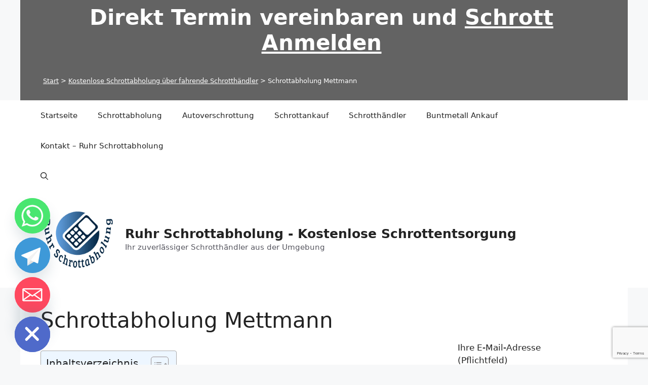

--- FILE ---
content_type: text/html; charset=UTF-8
request_url: https://ruhr-schrottabholung.de/schrottabholung/mettmann/
body_size: 34068
content:
<!DOCTYPE html>
<html lang="de" prefix="og: https://ogp.me/ns#">
<head>
<meta charset="UTF-8">
<meta name="viewport" content="width=device-width, initial-scale=1">
<!-- Suchmaschinen-Optimierung durch Rank Math PRO - https://rankmath.com/ -->
<title>Schrottabholung Mettmann - Ruhr Schrottabholung - Kostenlose Schrottentsorgung</title>
<meta name="description" content="Schrottabholung Mettmann ➤ Schrott Abholen ✓ Metalle Entsorgen ✓ Demontageservice &amp; mehr ✓ Barzahlung ☎ 0162-7417036 – Ihr Schrotthändler in der Nähe!"/>
<meta name="robots" content="follow, index, max-snippet:-1, max-video-preview:-1, max-image-preview:large"/>
<link rel="canonical" href="https://ruhr-schrottabholung.de/schrottabholung/mettmann/" />
<meta property="og:locale" content="de_DE" />
<meta property="og:type" content="article" />
<meta property="og:title" content="Schrottabholung Mettmann - Ruhr Schrottabholung - Kostenlose Schrottentsorgung" />
<meta property="og:description" content="Schrottabholung Mettmann ➤ Schrott Abholen ✓ Metalle Entsorgen ✓ Demontageservice &amp; mehr ✓ Barzahlung ☎ 0162-7417036 – Ihr Schrotthändler in der Nähe!" />
<meta property="og:url" content="https://ruhr-schrottabholung.de/schrottabholung/mettmann/" />
<meta property="og:site_name" content="Ruhr Schrottabholung - Kostenlose Schrottentsorgung" />
<meta property="og:updated_time" content="2025-12-28T10:31:18+00:00" />
<meta property="og:image" content="https://ruhr-schrottabholung.de/wp-content/uploads/2025/12/Schrotthaendler-Duesseldorf.jpg" />
<meta property="og:image:secure_url" content="https://ruhr-schrottabholung.de/wp-content/uploads/2025/12/Schrotthaendler-Duesseldorf.jpg" />
<meta property="og:image:width" content="640" />
<meta property="og:image:height" content="268" />
<meta property="og:image:alt" content="schrottabholung mettmann" />
<meta property="og:image:type" content="image/jpeg" />
<meta property="article:published_time" content="2022-09-15T09:41:16+00:00" />
<meta property="article:modified_time" content="2025-12-28T10:31:18+00:00" />
<meta name="twitter:card" content="summary_large_image" />
<meta name="twitter:title" content="Schrottabholung Mettmann - Ruhr Schrottabholung - Kostenlose Schrottentsorgung" />
<meta name="twitter:description" content="Schrottabholung Mettmann ➤ Schrott Abholen ✓ Metalle Entsorgen ✓ Demontageservice &amp; mehr ✓ Barzahlung ☎ 0162-7417036 – Ihr Schrotthändler in der Nähe!" />
<meta name="twitter:image" content="https://ruhr-schrottabholung.de/wp-content/uploads/2025/12/Schrotthaendler-Duesseldorf.jpg" />
<meta name="twitter:label1" content="Lesedauer" />
<meta name="twitter:data1" content="6 Minuten" />
<script type="application/ld+json" class="rank-math-schema">{"@context":"https://schema.org","@graph":[{"@type":"Place","@id":"https://ruhr-schrottabholung.de/#place","address":{"@type":"PostalAddress","streetAddress":"Dorotheenstra\u00dfe 89, 40235 D\u00fcsseldorf"}},{"@type":["LocalBusiness","Organization"],"@id":"https://ruhr-schrottabholung.de/#organization","name":"Ruhr Schrottabholung - Kostenlose Schrottentsorgung","url":"http://ruhr-schrottabholung.de","email":"info@ruhr-schrottabholung.de","address":{"@type":"PostalAddress","streetAddress":"Dorotheenstra\u00dfe 89, 40235 D\u00fcsseldorf"},"logo":{"@type":"ImageObject","@id":"https://ruhr-schrottabholung.de/#logo","url":"http://ruhr-schrottabholung.de/wp-content/uploads/2022/06/cropped-Ruhr-Schrottabholung.png","contentUrl":"http://ruhr-schrottabholung.de/wp-content/uploads/2022/06/cropped-Ruhr-Schrottabholung.png","caption":"Ruhr Schrottabholung - Kostenlose Schrottentsorgung","inLanguage":"de","width":"200","height":"200"},"openingHours":["Monday,Tuesday,Wednesday,Thursday,Friday,Saturday 07:00-21:30"],"location":{"@id":"https://ruhr-schrottabholung.de/#place"},"image":{"@id":"https://ruhr-schrottabholung.de/#logo"},"telephone":"+49 162 7417036"},{"@type":"WebSite","@id":"https://ruhr-schrottabholung.de/#website","url":"https://ruhr-schrottabholung.de","name":"Ruhr Schrottabholung - Kostenlose Schrottentsorgung","publisher":{"@id":"https://ruhr-schrottabholung.de/#organization"},"inLanguage":"de"},{"@type":"ImageObject","@id":"https://ruhr-schrottabholung.de/wp-content/uploads/2025/12/Schrotthaendler-Duesseldorf.jpg","url":"https://ruhr-schrottabholung.de/wp-content/uploads/2025/12/Schrotthaendler-Duesseldorf.jpg","width":"200","height":"200","inLanguage":"de"},{"@type":"BreadcrumbList","@id":"https://ruhr-schrottabholung.de/schrottabholung/mettmann/#breadcrumb","itemListElement":[{"@type":"ListItem","position":"1","item":{"@id":"http://ruhr-schrottabholung.de","name":"Start"}},{"@type":"ListItem","position":"2","item":{"@id":"https://ruhr-schrottabholung.de/schrottabholung/","name":"Kostenlose Schrottabholung \u00fcber fahrende Schrotth\u00e4ndler"}},{"@type":"ListItem","position":"3","item":{"@id":"https://ruhr-schrottabholung.de/schrottabholung/mettmann/","name":"Schrottabholung Mettmann"}}]},{"@type":["WebPage","FAQPage"],"@id":"https://ruhr-schrottabholung.de/schrottabholung/mettmann/#webpage","url":"https://ruhr-schrottabholung.de/schrottabholung/mettmann/","name":"Schrottabholung Mettmann - Ruhr Schrottabholung - Kostenlose Schrottentsorgung","datePublished":"2022-09-15T09:41:16+00:00","dateModified":"2025-12-28T10:31:18+00:00","isPartOf":{"@id":"https://ruhr-schrottabholung.de/#website"},"primaryImageOfPage":{"@id":"https://ruhr-schrottabholung.de/wp-content/uploads/2025/12/Schrotthaendler-Duesseldorf.jpg"},"inLanguage":"de","breadcrumb":{"@id":"https://ruhr-schrottabholung.de/schrottabholung/mettmann/#breadcrumb"},"mainEntity":[{"@type":"Question","url":"https://ruhr-schrottabholung.de/schrottabholung/mettmann/#faq-question-1766916050854","name":"Was ist eine Schrottabholung in Mettmann?","acceptedAnswer":{"@type":"Answer","text":"Die Schrottabholung in Mettmann ist ein Service, bei dem Altmetall, Eisenschrott und andere metallische Gegenst\u00e4nde direkt bei Ihnen vor Ort abgeholt werden. Wir \u00fcbernehmen Transport, Verladung und fachgerechte Entsorgung bzw. Wiederverwertung."}},{"@type":"Question","url":"https://ruhr-schrottabholung.de/schrottabholung/mettmann/#faq-question-1766916069465","name":"Ist die Schrottabholung in Mettmann kostenlos?","acceptedAnswer":{"@type":"Answer","text":"In vielen F\u00e4llen ist die Schrottabholung kostenlos, insbesondere bei ausreichender Menge oder verwertbarem Material. Bei sehr kleinen Mengen oder Sonderleistungen kann eine Geb\u00fchr anfallen. Dies kl\u00e4ren wir transparent vorab."}},{"@type":"Question","url":"https://ruhr-schrottabholung.de/schrottabholung/mettmann/#faq-question-1766916089231","name":"Welche Arten von Schrott werden abgeholt?","acceptedAnswer":{"@type":"Answer","text":"Wir holen nahezu alle g\u00e4ngigen Schrottarten ab, darunter:<br>Eisenschrott und Altmetall<br>Elektroschrott und Haushaltsger\u00e4te<br>Kupfer, Messing, Aluminium<br>Kabelschrott<br>Maschinen und Metallteile<br>Heizk\u00f6rper, Rohre und Metallrahmen"}},{"@type":"Question","url":"https://ruhr-schrottabholung.de/schrottabholung/mettmann/#faq-question-1766916104886","name":"Gibt es Geld f\u00fcr meinen Schrott beim Schrotth\u00e4ndler Mettmann?","acceptedAnswer":{"@type":"Answer","text":"Ja. Bei gr\u00f6\u00dferen Mengen oder wertvollen Metallen wie Kupfer, Messing oder Aluminium ist ein Schrottankauf mit Verg\u00fctung m\u00f6glich. Der Preis richtet sich nach Materialart, Menge und aktuellen Marktpreisen."}},{"@type":"Question","url":"https://ruhr-schrottabholung.de/schrottabholung/mettmann/#faq-question-1766916118894","name":"Wie kurzfristig kann ein Termin vereinbart werden?","acceptedAnswer":{"@type":"Answer","text":"In vielen F\u00e4llen ist eine Schrottabholung am selben oder n\u00e4chsten Werktag m\u00f6glich. Wir reagieren flexibel und passen uns Ihrem Zeitplan an."}},{"@type":"Question","url":"https://ruhr-schrottabholung.de/schrottabholung/mettmann/#faq-question-1766916140102","name":"Muss der Schrott vorbereitet werden?","acceptedAnswer":{"@type":"Answer","text":"Idealerweise sollte der Schrott frei zug\u00e4nglich bereitgestellt werden, z. B. im Hof, in der Garage oder vor dem Geb\u00e4ude. Eine Sortierung ist nicht zwingend notwendig, erleichtert jedoch den Ablauf."}},{"@type":"Question","url":"https://ruhr-schrottabholung.de/schrottabholung/mettmann/#faq-question-1766916155605","name":"\u00dcbernehmen Sie auch Demontagearbeiten?","acceptedAnswer":{"@type":"Answer","text":"Ja. Auf Wunsch \u00fcbernehmen wir Demontage- und Zerlegearbeiten, z. B. bei Heizungen, Maschinen, Metallkonstruktionen oder fest verbauten Bauteilen."}},{"@type":"Question","url":"https://ruhr-schrottabholung.de/schrottabholung/mettmann/#faq-question-1766916169293","name":"Werden auch Firmen und Gewerbebetriebe bedient?","acceptedAnswer":{"@type":"Answer","text":"Ja. Unsere Schrottabholung in Mettmann richtet sich an Privatkunden, Gewerbebetriebe, Baustellen und Industrieunternehmen. Auch regelm\u00e4\u00dfige Abholungen sind m\u00f6glich."}},{"@type":"Question","url":"https://ruhr-schrottabholung.de/schrottabholung/mettmann/#faq-question-1766916190197","name":"Ist die Schrottentsorgung umweltgerecht?","acceptedAnswer":{"@type":"Answer","text":"Ja. Der abgeholte Schrott wird fachgerecht sortiert und recycelt. Wiederverwertbare Metalle werden dem Recyclingkreislauf zugef\u00fchrt, um Ressourcen zu schonen."}},{"@type":"Question","url":"https://ruhr-schrottabholung.de/schrottabholung/mettmann/#faq-question-1766916204993","name":"In welchen Stadtteilen von Mettmann wird abgeholt?","acceptedAnswer":{"@type":"Answer","text":"Wir sind in allen Stadtteilen Mettmanns im Einsatz, darunter Innenstadt, Bilk, Oberkassel, Pempelfort, Eller, Benrath, Gerresheim und Umgebung."}},{"@type":"Question","url":"https://ruhr-schrottabholung.de/schrottabholung/mettmann/#faq-question-1766916225399","name":"Wie kann ich eine Schrottabholung anfragen?","acceptedAnswer":{"@type":"Answer","text":"Die Anfrage erfolgt unkompliziert per Telefon, WhatsApp oder Kontaktformular. Teilen Sie uns Art und Menge des Schrotts mit \u2013 wir melden uns schnell mit einem Terminvorschlag."}},{"@type":"Question","url":"https://ruhr-schrottabholung.de/schrottabholung/mettmann/#faq-question-1766916248689","name":"Warum sollten wir einen professionellen Schrottabholer beauftragen?","acceptedAnswer":{"@type":"Answer","text":"Ein professioneller Service bietet:<br>Zeitersparnis<br>Keine Transportkosten<br>Rechtssichere Entsorgung<br>Option auf Schrottverg\u00fctung<br>Umweltfreundliches Recycling"}}]},{"@type":"Person","@id":"https://ruhr-schrottabholung.de/author/admin/","name":"admin","url":"https://ruhr-schrottabholung.de/author/admin/","image":{"@type":"ImageObject","@id":"https://secure.gravatar.com/avatar/23b36696deda8c6c97a3a7358569cab9efd149da5bb4a6f7f9af2d962e306918?s=96&amp;d=mm&amp;r=g","url":"https://secure.gravatar.com/avatar/23b36696deda8c6c97a3a7358569cab9efd149da5bb4a6f7f9af2d962e306918?s=96&amp;d=mm&amp;r=g","caption":"admin","inLanguage":"de"},"sameAs":["http://ruhr-schrottabholung.de"],"worksFor":{"@id":"https://ruhr-schrottabholung.de/#organization"}},{"@type":"Article","headline":"Schrottabholung Mettmann - Ruhr Schrottabholung - Kostenlose Schrottentsorgung","keywords":"schrottabholung mettmann","datePublished":"2022-09-15T09:41:16+00:00","dateModified":"2025-12-28T10:31:18+00:00","author":{"@id":"https://ruhr-schrottabholung.de/author/admin/","name":"admin"},"publisher":{"@id":"https://ruhr-schrottabholung.de/#organization"},"description":"Schrottabholung Mettmann \u27a4 Schrott Abholen \u2713 Metalle Entsorgen \u2713 Demontageservice &amp; mehr \u2713 Barzahlung \u260e 0162-7417036 \u2013 Ihr Schrotth\u00e4ndler in der N\u00e4he!","name":"Schrottabholung Mettmann - Ruhr Schrottabholung - Kostenlose Schrottentsorgung","@id":"https://ruhr-schrottabholung.de/schrottabholung/mettmann/#richSnippet","isPartOf":{"@id":"https://ruhr-schrottabholung.de/schrottabholung/mettmann/#webpage"},"image":{"@id":"https://ruhr-schrottabholung.de/wp-content/uploads/2025/12/Schrotthaendler-Duesseldorf.jpg"},"inLanguage":"de","mainEntityOfPage":{"@id":"https://ruhr-schrottabholung.de/schrottabholung/mettmann/#webpage"}}]}</script>
<!-- /Rank Math WordPress SEO Plugin -->
<link rel='dns-prefetch' href='//stats.wp.com' />
<link rel='dns-prefetch' href='//www.googletagmanager.com' />
<link rel="alternate" type="application/rss+xml" title="Ruhr Schrottabholung - Kostenlose Schrottentsorgung &raquo; Feed" href="https://ruhr-schrottabholung.de/feed/" />
<link rel="alternate" type="application/rss+xml" title="Ruhr Schrottabholung - Kostenlose Schrottentsorgung &raquo; Kommentar-Feed" href="https://ruhr-schrottabholung.de/comments/feed/" />
<link rel="alternate" type="text/calendar" title="Ruhr Schrottabholung - Kostenlose Schrottentsorgung &raquo; iCal Feed" href="https://ruhr-schrottabholung.de/events/?ical=1" />
<link id='omgf-preload-0' rel='preload' href='//ruhr-schrottabholung.de/wp-content/uploads/omgf/two-open-sans/open-sans-normal-latin-ext.woff2?ver=1667731733' as='font' type='font/woff2' crossorigin />
<link id='omgf-preload-1' rel='preload' href='//ruhr-schrottabholung.de/wp-content/uploads/omgf/two-open-sans/open-sans-normal-latin.woff2?ver=1667731733' as='font' type='font/woff2' crossorigin />
<link rel="alternate" title="oEmbed (JSON)" type="application/json+oembed" href="https://ruhr-schrottabholung.de/wp-json/oembed/1.0/embed?url=https%3A%2F%2Fruhr-schrottabholung.de%2Fschrottabholung%2Fmettmann%2F" />
<link rel="alternate" title="oEmbed (XML)" type="text/xml+oembed" href="https://ruhr-schrottabholung.de/wp-json/oembed/1.0/embed?url=https%3A%2F%2Fruhr-schrottabholung.de%2Fschrottabholung%2Fmettmann%2F&#038;format=xml" />
<style id='wp-img-auto-sizes-contain-inline-css'>
img:is([sizes=auto i],[sizes^="auto," i]){contain-intrinsic-size:3000px 1500px}
/*# sourceURL=wp-img-auto-sizes-contain-inline-css */
</style>
<!-- <link rel='stylesheet' id='wp-block-library-css' href='https://ruhr-schrottabholung.de/wp-includes/css/dist/block-library/style.min.css?ver=6.9' media='all' /> -->
<link rel="stylesheet" type="text/css" href="//ruhr-schrottabholung.de/wp-content/cache/wpfc-minified/q7emzsx9/djnwz.css" media="all"/>
<style id='wp-block-gallery-inline-css'>
.blocks-gallery-grid:not(.has-nested-images),.wp-block-gallery:not(.has-nested-images){display:flex;flex-wrap:wrap;list-style-type:none;margin:0;padding:0}.blocks-gallery-grid:not(.has-nested-images) .blocks-gallery-image,.blocks-gallery-grid:not(.has-nested-images) .blocks-gallery-item,.wp-block-gallery:not(.has-nested-images) .blocks-gallery-image,.wp-block-gallery:not(.has-nested-images) .blocks-gallery-item{display:flex;flex-direction:column;flex-grow:1;justify-content:center;margin:0 1em 1em 0;position:relative;width:calc(50% - 1em)}.blocks-gallery-grid:not(.has-nested-images) .blocks-gallery-image:nth-of-type(2n),.blocks-gallery-grid:not(.has-nested-images) .blocks-gallery-item:nth-of-type(2n),.wp-block-gallery:not(.has-nested-images) .blocks-gallery-image:nth-of-type(2n),.wp-block-gallery:not(.has-nested-images) .blocks-gallery-item:nth-of-type(2n){margin-right:0}.blocks-gallery-grid:not(.has-nested-images) .blocks-gallery-image figure,.blocks-gallery-grid:not(.has-nested-images) .blocks-gallery-item figure,.wp-block-gallery:not(.has-nested-images) .blocks-gallery-image figure,.wp-block-gallery:not(.has-nested-images) .blocks-gallery-item figure{align-items:flex-end;display:flex;height:100%;justify-content:flex-start;margin:0}.blocks-gallery-grid:not(.has-nested-images) .blocks-gallery-image img,.blocks-gallery-grid:not(.has-nested-images) .blocks-gallery-item img,.wp-block-gallery:not(.has-nested-images) .blocks-gallery-image img,.wp-block-gallery:not(.has-nested-images) .blocks-gallery-item img{display:block;height:auto;max-width:100%;width:auto}.blocks-gallery-grid:not(.has-nested-images) .blocks-gallery-image figcaption,.blocks-gallery-grid:not(.has-nested-images) .blocks-gallery-item figcaption,.wp-block-gallery:not(.has-nested-images) .blocks-gallery-image figcaption,.wp-block-gallery:not(.has-nested-images) .blocks-gallery-item figcaption{background:linear-gradient(0deg,#000000b3,#0000004d 70%,#0000);bottom:0;box-sizing:border-box;color:#fff;font-size:.8em;margin:0;max-height:100%;overflow:auto;padding:3em .77em .7em;position:absolute;text-align:center;width:100%;z-index:2}.blocks-gallery-grid:not(.has-nested-images) .blocks-gallery-image figcaption img,.blocks-gallery-grid:not(.has-nested-images) .blocks-gallery-item figcaption img,.wp-block-gallery:not(.has-nested-images) .blocks-gallery-image figcaption img,.wp-block-gallery:not(.has-nested-images) .blocks-gallery-item figcaption img{display:inline}.blocks-gallery-grid:not(.has-nested-images) figcaption,.wp-block-gallery:not(.has-nested-images) figcaption{flex-grow:1}.blocks-gallery-grid:not(.has-nested-images).is-cropped .blocks-gallery-image a,.blocks-gallery-grid:not(.has-nested-images).is-cropped .blocks-gallery-image img,.blocks-gallery-grid:not(.has-nested-images).is-cropped .blocks-gallery-item a,.blocks-gallery-grid:not(.has-nested-images).is-cropped .blocks-gallery-item img,.wp-block-gallery:not(.has-nested-images).is-cropped .blocks-gallery-image a,.wp-block-gallery:not(.has-nested-images).is-cropped .blocks-gallery-image img,.wp-block-gallery:not(.has-nested-images).is-cropped .blocks-gallery-item a,.wp-block-gallery:not(.has-nested-images).is-cropped .blocks-gallery-item img{flex:1;height:100%;object-fit:cover;width:100%}.blocks-gallery-grid:not(.has-nested-images).columns-1 .blocks-gallery-image,.blocks-gallery-grid:not(.has-nested-images).columns-1 .blocks-gallery-item,.wp-block-gallery:not(.has-nested-images).columns-1 .blocks-gallery-image,.wp-block-gallery:not(.has-nested-images).columns-1 .blocks-gallery-item{margin-right:0;width:100%}@media (min-width:600px){.blocks-gallery-grid:not(.has-nested-images).columns-3 .blocks-gallery-image,.blocks-gallery-grid:not(.has-nested-images).columns-3 .blocks-gallery-item,.wp-block-gallery:not(.has-nested-images).columns-3 .blocks-gallery-image,.wp-block-gallery:not(.has-nested-images).columns-3 .blocks-gallery-item{margin-right:1em;width:calc(33.33333% - .66667em)}.blocks-gallery-grid:not(.has-nested-images).columns-4 .blocks-gallery-image,.blocks-gallery-grid:not(.has-nested-images).columns-4 .blocks-gallery-item,.wp-block-gallery:not(.has-nested-images).columns-4 .blocks-gallery-image,.wp-block-gallery:not(.has-nested-images).columns-4 .blocks-gallery-item{margin-right:1em;width:calc(25% - .75em)}.blocks-gallery-grid:not(.has-nested-images).columns-5 .blocks-gallery-image,.blocks-gallery-grid:not(.has-nested-images).columns-5 .blocks-gallery-item,.wp-block-gallery:not(.has-nested-images).columns-5 .blocks-gallery-image,.wp-block-gallery:not(.has-nested-images).columns-5 .blocks-gallery-item{margin-right:1em;width:calc(20% - .8em)}.blocks-gallery-grid:not(.has-nested-images).columns-6 .blocks-gallery-image,.blocks-gallery-grid:not(.has-nested-images).columns-6 .blocks-gallery-item,.wp-block-gallery:not(.has-nested-images).columns-6 .blocks-gallery-image,.wp-block-gallery:not(.has-nested-images).columns-6 .blocks-gallery-item{margin-right:1em;width:calc(16.66667% - .83333em)}.blocks-gallery-grid:not(.has-nested-images).columns-7 .blocks-gallery-image,.blocks-gallery-grid:not(.has-nested-images).columns-7 .blocks-gallery-item,.wp-block-gallery:not(.has-nested-images).columns-7 .blocks-gallery-image,.wp-block-gallery:not(.has-nested-images).columns-7 .blocks-gallery-item{margin-right:1em;width:calc(14.28571% - .85714em)}.blocks-gallery-grid:not(.has-nested-images).columns-8 .blocks-gallery-image,.blocks-gallery-grid:not(.has-nested-images).columns-8 .blocks-gallery-item,.wp-block-gallery:not(.has-nested-images).columns-8 .blocks-gallery-image,.wp-block-gallery:not(.has-nested-images).columns-8 .blocks-gallery-item{margin-right:1em;width:calc(12.5% - .875em)}.blocks-gallery-grid:not(.has-nested-images).columns-1 .blocks-gallery-image:nth-of-type(1n),.blocks-gallery-grid:not(.has-nested-images).columns-1 .blocks-gallery-item:nth-of-type(1n),.blocks-gallery-grid:not(.has-nested-images).columns-2 .blocks-gallery-image:nth-of-type(2n),.blocks-gallery-grid:not(.has-nested-images).columns-2 .blocks-gallery-item:nth-of-type(2n),.blocks-gallery-grid:not(.has-nested-images).columns-3 .blocks-gallery-image:nth-of-type(3n),.blocks-gallery-grid:not(.has-nested-images).columns-3 .blocks-gallery-item:nth-of-type(3n),.blocks-gallery-grid:not(.has-nested-images).columns-4 .blocks-gallery-image:nth-of-type(4n),.blocks-gallery-grid:not(.has-nested-images).columns-4 .blocks-gallery-item:nth-of-type(4n),.blocks-gallery-grid:not(.has-nested-images).columns-5 .blocks-gallery-image:nth-of-type(5n),.blocks-gallery-grid:not(.has-nested-images).columns-5 .blocks-gallery-item:nth-of-type(5n),.blocks-gallery-grid:not(.has-nested-images).columns-6 .blocks-gallery-image:nth-of-type(6n),.blocks-gallery-grid:not(.has-nested-images).columns-6 .blocks-gallery-item:nth-of-type(6n),.blocks-gallery-grid:not(.has-nested-images).columns-7 .blocks-gallery-image:nth-of-type(7n),.blocks-gallery-grid:not(.has-nested-images).columns-7 .blocks-gallery-item:nth-of-type(7n),.blocks-gallery-grid:not(.has-nested-images).columns-8 .blocks-gallery-image:nth-of-type(8n),.blocks-gallery-grid:not(.has-nested-images).columns-8 .blocks-gallery-item:nth-of-type(8n),.wp-block-gallery:not(.has-nested-images).columns-1 .blocks-gallery-image:nth-of-type(1n),.wp-block-gallery:not(.has-nested-images).columns-1 .blocks-gallery-item:nth-of-type(1n),.wp-block-gallery:not(.has-nested-images).columns-2 .blocks-gallery-image:nth-of-type(2n),.wp-block-gallery:not(.has-nested-images).columns-2 .blocks-gallery-item:nth-of-type(2n),.wp-block-gallery:not(.has-nested-images).columns-3 .blocks-gallery-image:nth-of-type(3n),.wp-block-gallery:not(.has-nested-images).columns-3 .blocks-gallery-item:nth-of-type(3n),.wp-block-gallery:not(.has-nested-images).columns-4 .blocks-gallery-image:nth-of-type(4n),.wp-block-gallery:not(.has-nested-images).columns-4 .blocks-gallery-item:nth-of-type(4n),.wp-block-gallery:not(.has-nested-images).columns-5 .blocks-gallery-image:nth-of-type(5n),.wp-block-gallery:not(.has-nested-images).columns-5 .blocks-gallery-item:nth-of-type(5n),.wp-block-gallery:not(.has-nested-images).columns-6 .blocks-gallery-image:nth-of-type(6n),.wp-block-gallery:not(.has-nested-images).columns-6 .blocks-gallery-item:nth-of-type(6n),.wp-block-gallery:not(.has-nested-images).columns-7 .blocks-gallery-image:nth-of-type(7n),.wp-block-gallery:not(.has-nested-images).columns-7 .blocks-gallery-item:nth-of-type(7n),.wp-block-gallery:not(.has-nested-images).columns-8 .blocks-gallery-image:nth-of-type(8n),.wp-block-gallery:not(.has-nested-images).columns-8 .blocks-gallery-item:nth-of-type(8n){margin-right:0}}.blocks-gallery-grid:not(.has-nested-images) .blocks-gallery-image:last-child,.blocks-gallery-grid:not(.has-nested-images) .blocks-gallery-item:last-child,.wp-block-gallery:not(.has-nested-images) .blocks-gallery-image:last-child,.wp-block-gallery:not(.has-nested-images) .blocks-gallery-item:last-child{margin-right:0}.blocks-gallery-grid:not(.has-nested-images).alignleft,.blocks-gallery-grid:not(.has-nested-images).alignright,.wp-block-gallery:not(.has-nested-images).alignleft,.wp-block-gallery:not(.has-nested-images).alignright{max-width:420px;width:100%}.blocks-gallery-grid:not(.has-nested-images).aligncenter .blocks-gallery-item figure,.wp-block-gallery:not(.has-nested-images).aligncenter .blocks-gallery-item figure{justify-content:center}.wp-block-gallery:not(.is-cropped) .blocks-gallery-item{align-self:flex-start}figure.wp-block-gallery.has-nested-images{align-items:normal}.wp-block-gallery.has-nested-images figure.wp-block-image:not(#individual-image){margin:0;width:calc(50% - var(--wp--style--unstable-gallery-gap, 16px)/2)}.wp-block-gallery.has-nested-images figure.wp-block-image{box-sizing:border-box;display:flex;flex-direction:column;flex-grow:1;justify-content:center;max-width:100%;position:relative}.wp-block-gallery.has-nested-images figure.wp-block-image>a,.wp-block-gallery.has-nested-images figure.wp-block-image>div{flex-direction:column;flex-grow:1;margin:0}.wp-block-gallery.has-nested-images figure.wp-block-image img{display:block;height:auto;max-width:100%!important;width:auto}.wp-block-gallery.has-nested-images figure.wp-block-image figcaption,.wp-block-gallery.has-nested-images figure.wp-block-image:has(figcaption):before{bottom:0;left:0;max-height:100%;position:absolute;right:0}.wp-block-gallery.has-nested-images figure.wp-block-image:has(figcaption):before{backdrop-filter:blur(3px);content:"";height:100%;-webkit-mask-image:linear-gradient(0deg,#000 20%,#0000);mask-image:linear-gradient(0deg,#000 20%,#0000);max-height:40%;pointer-events:none}.wp-block-gallery.has-nested-images figure.wp-block-image figcaption{box-sizing:border-box;color:#fff;font-size:13px;margin:0;overflow:auto;padding:1em;text-align:center;text-shadow:0 0 1.5px #000}.wp-block-gallery.has-nested-images figure.wp-block-image figcaption::-webkit-scrollbar{height:12px;width:12px}.wp-block-gallery.has-nested-images figure.wp-block-image figcaption::-webkit-scrollbar-track{background-color:initial}.wp-block-gallery.has-nested-images figure.wp-block-image figcaption::-webkit-scrollbar-thumb{background-clip:padding-box;background-color:initial;border:3px solid #0000;border-radius:8px}.wp-block-gallery.has-nested-images figure.wp-block-image figcaption:focus-within::-webkit-scrollbar-thumb,.wp-block-gallery.has-nested-images figure.wp-block-image figcaption:focus::-webkit-scrollbar-thumb,.wp-block-gallery.has-nested-images figure.wp-block-image figcaption:hover::-webkit-scrollbar-thumb{background-color:#fffc}.wp-block-gallery.has-nested-images figure.wp-block-image figcaption{scrollbar-color:#0000 #0000;scrollbar-gutter:stable both-edges;scrollbar-width:thin}.wp-block-gallery.has-nested-images figure.wp-block-image figcaption:focus,.wp-block-gallery.has-nested-images figure.wp-block-image figcaption:focus-within,.wp-block-gallery.has-nested-images figure.wp-block-image figcaption:hover{scrollbar-color:#fffc #0000}.wp-block-gallery.has-nested-images figure.wp-block-image figcaption{will-change:transform}@media (hover:none){.wp-block-gallery.has-nested-images figure.wp-block-image figcaption{scrollbar-color:#fffc #0000}}.wp-block-gallery.has-nested-images figure.wp-block-image figcaption{background:linear-gradient(0deg,#0006,#0000)}.wp-block-gallery.has-nested-images figure.wp-block-image figcaption img{display:inline}.wp-block-gallery.has-nested-images figure.wp-block-image figcaption a{color:inherit}.wp-block-gallery.has-nested-images figure.wp-block-image.has-custom-border img{box-sizing:border-box}.wp-block-gallery.has-nested-images figure.wp-block-image.has-custom-border>a,.wp-block-gallery.has-nested-images figure.wp-block-image.has-custom-border>div,.wp-block-gallery.has-nested-images figure.wp-block-image.is-style-rounded>a,.wp-block-gallery.has-nested-images figure.wp-block-image.is-style-rounded>div{flex:1 1 auto}.wp-block-gallery.has-nested-images figure.wp-block-image.has-custom-border figcaption,.wp-block-gallery.has-nested-images figure.wp-block-image.is-style-rounded figcaption{background:none;color:inherit;flex:initial;margin:0;padding:10px 10px 9px;position:relative;text-shadow:none}.wp-block-gallery.has-nested-images figure.wp-block-image.has-custom-border:before,.wp-block-gallery.has-nested-images figure.wp-block-image.is-style-rounded:before{content:none}.wp-block-gallery.has-nested-images figcaption{flex-basis:100%;flex-grow:1;text-align:center}.wp-block-gallery.has-nested-images:not(.is-cropped) figure.wp-block-image:not(#individual-image){margin-bottom:auto;margin-top:0}.wp-block-gallery.has-nested-images.is-cropped figure.wp-block-image:not(#individual-image){align-self:inherit}.wp-block-gallery.has-nested-images.is-cropped figure.wp-block-image:not(#individual-image)>a,.wp-block-gallery.has-nested-images.is-cropped figure.wp-block-image:not(#individual-image)>div:not(.components-drop-zone){display:flex}.wp-block-gallery.has-nested-images.is-cropped figure.wp-block-image:not(#individual-image) a,.wp-block-gallery.has-nested-images.is-cropped figure.wp-block-image:not(#individual-image) img{flex:1 0 0%;height:100%;object-fit:cover;width:100%}.wp-block-gallery.has-nested-images.columns-1 figure.wp-block-image:not(#individual-image){width:100%}@media (min-width:600px){.wp-block-gallery.has-nested-images.columns-3 figure.wp-block-image:not(#individual-image){width:calc(33.33333% - var(--wp--style--unstable-gallery-gap, 16px)*.66667)}.wp-block-gallery.has-nested-images.columns-4 figure.wp-block-image:not(#individual-image){width:calc(25% - var(--wp--style--unstable-gallery-gap, 16px)*.75)}.wp-block-gallery.has-nested-images.columns-5 figure.wp-block-image:not(#individual-image){width:calc(20% - var(--wp--style--unstable-gallery-gap, 16px)*.8)}.wp-block-gallery.has-nested-images.columns-6 figure.wp-block-image:not(#individual-image){width:calc(16.66667% - var(--wp--style--unstable-gallery-gap, 16px)*.83333)}.wp-block-gallery.has-nested-images.columns-7 figure.wp-block-image:not(#individual-image){width:calc(14.28571% - var(--wp--style--unstable-gallery-gap, 16px)*.85714)}.wp-block-gallery.has-nested-images.columns-8 figure.wp-block-image:not(#individual-image){width:calc(12.5% - var(--wp--style--unstable-gallery-gap, 16px)*.875)}.wp-block-gallery.has-nested-images.columns-default figure.wp-block-image:not(#individual-image){width:calc(33.33% - var(--wp--style--unstable-gallery-gap, 16px)*.66667)}.wp-block-gallery.has-nested-images.columns-default figure.wp-block-image:not(#individual-image):first-child:nth-last-child(2),.wp-block-gallery.has-nested-images.columns-default figure.wp-block-image:not(#individual-image):first-child:nth-last-child(2)~figure.wp-block-image:not(#individual-image){width:calc(50% - var(--wp--style--unstable-gallery-gap, 16px)*.5)}.wp-block-gallery.has-nested-images.columns-default figure.wp-block-image:not(#individual-image):first-child:last-child{width:100%}}.wp-block-gallery.has-nested-images.alignleft,.wp-block-gallery.has-nested-images.alignright{max-width:420px;width:100%}.wp-block-gallery.has-nested-images.aligncenter{justify-content:center}
/*# sourceURL=https://ruhr-schrottabholung.de/wp-includes/blocks/gallery/style.min.css */
</style>
<style id='wp-block-heading-inline-css'>
h1:where(.wp-block-heading).has-background,h2:where(.wp-block-heading).has-background,h3:where(.wp-block-heading).has-background,h4:where(.wp-block-heading).has-background,h5:where(.wp-block-heading).has-background,h6:where(.wp-block-heading).has-background{padding:1.25em 2.375em}h1.has-text-align-left[style*=writing-mode]:where([style*=vertical-lr]),h1.has-text-align-right[style*=writing-mode]:where([style*=vertical-rl]),h2.has-text-align-left[style*=writing-mode]:where([style*=vertical-lr]),h2.has-text-align-right[style*=writing-mode]:where([style*=vertical-rl]),h3.has-text-align-left[style*=writing-mode]:where([style*=vertical-lr]),h3.has-text-align-right[style*=writing-mode]:where([style*=vertical-rl]),h4.has-text-align-left[style*=writing-mode]:where([style*=vertical-lr]),h4.has-text-align-right[style*=writing-mode]:where([style*=vertical-rl]),h5.has-text-align-left[style*=writing-mode]:where([style*=vertical-lr]),h5.has-text-align-right[style*=writing-mode]:where([style*=vertical-rl]),h6.has-text-align-left[style*=writing-mode]:where([style*=vertical-lr]),h6.has-text-align-right[style*=writing-mode]:where([style*=vertical-rl]){rotate:180deg}
/*# sourceURL=https://ruhr-schrottabholung.de/wp-includes/blocks/heading/style.min.css */
</style>
<style id='wp-block-image-inline-css'>
.wp-block-image>a,.wp-block-image>figure>a{display:inline-block}.wp-block-image img{box-sizing:border-box;height:auto;max-width:100%;vertical-align:bottom}@media not (prefers-reduced-motion){.wp-block-image img.hide{visibility:hidden}.wp-block-image img.show{animation:show-content-image .4s}}.wp-block-image[style*=border-radius] img,.wp-block-image[style*=border-radius]>a{border-radius:inherit}.wp-block-image.has-custom-border img{box-sizing:border-box}.wp-block-image.aligncenter{text-align:center}.wp-block-image.alignfull>a,.wp-block-image.alignwide>a{width:100%}.wp-block-image.alignfull img,.wp-block-image.alignwide img{height:auto;width:100%}.wp-block-image .aligncenter,.wp-block-image .alignleft,.wp-block-image .alignright,.wp-block-image.aligncenter,.wp-block-image.alignleft,.wp-block-image.alignright{display:table}.wp-block-image .aligncenter>figcaption,.wp-block-image .alignleft>figcaption,.wp-block-image .alignright>figcaption,.wp-block-image.aligncenter>figcaption,.wp-block-image.alignleft>figcaption,.wp-block-image.alignright>figcaption{caption-side:bottom;display:table-caption}.wp-block-image .alignleft{float:left;margin:.5em 1em .5em 0}.wp-block-image .alignright{float:right;margin:.5em 0 .5em 1em}.wp-block-image .aligncenter{margin-left:auto;margin-right:auto}.wp-block-image :where(figcaption){margin-bottom:1em;margin-top:.5em}.wp-block-image.is-style-circle-mask img{border-radius:9999px}@supports ((-webkit-mask-image:none) or (mask-image:none)) or (-webkit-mask-image:none){.wp-block-image.is-style-circle-mask img{border-radius:0;-webkit-mask-image:url('data:image/svg+xml;utf8,<svg viewBox="0 0 100 100" xmlns="http://www.w3.org/2000/svg"><circle cx="50" cy="50" r="50"/></svg>');mask-image:url('data:image/svg+xml;utf8,<svg viewBox="0 0 100 100" xmlns="http://www.w3.org/2000/svg"><circle cx="50" cy="50" r="50"/></svg>');mask-mode:alpha;-webkit-mask-position:center;mask-position:center;-webkit-mask-repeat:no-repeat;mask-repeat:no-repeat;-webkit-mask-size:contain;mask-size:contain}}:root :where(.wp-block-image.is-style-rounded img,.wp-block-image .is-style-rounded img){border-radius:9999px}.wp-block-image figure{margin:0}.wp-lightbox-container{display:flex;flex-direction:column;position:relative}.wp-lightbox-container img{cursor:zoom-in}.wp-lightbox-container img:hover+button{opacity:1}.wp-lightbox-container button{align-items:center;backdrop-filter:blur(16px) saturate(180%);background-color:#5a5a5a40;border:none;border-radius:4px;cursor:zoom-in;display:flex;height:20px;justify-content:center;opacity:0;padding:0;position:absolute;right:16px;text-align:center;top:16px;width:20px;z-index:100}@media not (prefers-reduced-motion){.wp-lightbox-container button{transition:opacity .2s ease}}.wp-lightbox-container button:focus-visible{outline:3px auto #5a5a5a40;outline:3px auto -webkit-focus-ring-color;outline-offset:3px}.wp-lightbox-container button:hover{cursor:pointer;opacity:1}.wp-lightbox-container button:focus{opacity:1}.wp-lightbox-container button:focus,.wp-lightbox-container button:hover,.wp-lightbox-container button:not(:hover):not(:active):not(.has-background){background-color:#5a5a5a40;border:none}.wp-lightbox-overlay{box-sizing:border-box;cursor:zoom-out;height:100vh;left:0;overflow:hidden;position:fixed;top:0;visibility:hidden;width:100%;z-index:100000}.wp-lightbox-overlay .close-button{align-items:center;cursor:pointer;display:flex;justify-content:center;min-height:40px;min-width:40px;padding:0;position:absolute;right:calc(env(safe-area-inset-right) + 16px);top:calc(env(safe-area-inset-top) + 16px);z-index:5000000}.wp-lightbox-overlay .close-button:focus,.wp-lightbox-overlay .close-button:hover,.wp-lightbox-overlay .close-button:not(:hover):not(:active):not(.has-background){background:none;border:none}.wp-lightbox-overlay .lightbox-image-container{height:var(--wp--lightbox-container-height);left:50%;overflow:hidden;position:absolute;top:50%;transform:translate(-50%,-50%);transform-origin:top left;width:var(--wp--lightbox-container-width);z-index:9999999999}.wp-lightbox-overlay .wp-block-image{align-items:center;box-sizing:border-box;display:flex;height:100%;justify-content:center;margin:0;position:relative;transform-origin:0 0;width:100%;z-index:3000000}.wp-lightbox-overlay .wp-block-image img{height:var(--wp--lightbox-image-height);min-height:var(--wp--lightbox-image-height);min-width:var(--wp--lightbox-image-width);width:var(--wp--lightbox-image-width)}.wp-lightbox-overlay .wp-block-image figcaption{display:none}.wp-lightbox-overlay button{background:none;border:none}.wp-lightbox-overlay .scrim{background-color:#fff;height:100%;opacity:.9;position:absolute;width:100%;z-index:2000000}.wp-lightbox-overlay.active{visibility:visible}@media not (prefers-reduced-motion){.wp-lightbox-overlay.active{animation:turn-on-visibility .25s both}.wp-lightbox-overlay.active img{animation:turn-on-visibility .35s both}.wp-lightbox-overlay.show-closing-animation:not(.active){animation:turn-off-visibility .35s both}.wp-lightbox-overlay.show-closing-animation:not(.active) img{animation:turn-off-visibility .25s both}.wp-lightbox-overlay.zoom.active{animation:none;opacity:1;visibility:visible}.wp-lightbox-overlay.zoom.active .lightbox-image-container{animation:lightbox-zoom-in .4s}.wp-lightbox-overlay.zoom.active .lightbox-image-container img{animation:none}.wp-lightbox-overlay.zoom.active .scrim{animation:turn-on-visibility .4s forwards}.wp-lightbox-overlay.zoom.show-closing-animation:not(.active){animation:none}.wp-lightbox-overlay.zoom.show-closing-animation:not(.active) .lightbox-image-container{animation:lightbox-zoom-out .4s}.wp-lightbox-overlay.zoom.show-closing-animation:not(.active) .lightbox-image-container img{animation:none}.wp-lightbox-overlay.zoom.show-closing-animation:not(.active) .scrim{animation:turn-off-visibility .4s forwards}}@keyframes show-content-image{0%{visibility:hidden}99%{visibility:hidden}to{visibility:visible}}@keyframes turn-on-visibility{0%{opacity:0}to{opacity:1}}@keyframes turn-off-visibility{0%{opacity:1;visibility:visible}99%{opacity:0;visibility:visible}to{opacity:0;visibility:hidden}}@keyframes lightbox-zoom-in{0%{transform:translate(calc((-100vw + var(--wp--lightbox-scrollbar-width))/2 + var(--wp--lightbox-initial-left-position)),calc(-50vh + var(--wp--lightbox-initial-top-position))) scale(var(--wp--lightbox-scale))}to{transform:translate(-50%,-50%) scale(1)}}@keyframes lightbox-zoom-out{0%{transform:translate(-50%,-50%) scale(1);visibility:visible}99%{visibility:visible}to{transform:translate(calc((-100vw + var(--wp--lightbox-scrollbar-width))/2 + var(--wp--lightbox-initial-left-position)),calc(-50vh + var(--wp--lightbox-initial-top-position))) scale(var(--wp--lightbox-scale));visibility:hidden}}
/*# sourceURL=https://ruhr-schrottabholung.de/wp-includes/blocks/image/style.min.css */
</style>
<style id='wp-block-latest-comments-inline-css'>
ol.wp-block-latest-comments{box-sizing:border-box;margin-left:0}:where(.wp-block-latest-comments:not([style*=line-height] .wp-block-latest-comments__comment)){line-height:1.1}:where(.wp-block-latest-comments:not([style*=line-height] .wp-block-latest-comments__comment-excerpt p)){line-height:1.8}.has-dates :where(.wp-block-latest-comments:not([style*=line-height])),.has-excerpts :where(.wp-block-latest-comments:not([style*=line-height])){line-height:1.5}.wp-block-latest-comments .wp-block-latest-comments{padding-left:0}.wp-block-latest-comments__comment{list-style:none;margin-bottom:1em}.has-avatars .wp-block-latest-comments__comment{list-style:none;min-height:2.25em}.has-avatars .wp-block-latest-comments__comment .wp-block-latest-comments__comment-excerpt,.has-avatars .wp-block-latest-comments__comment .wp-block-latest-comments__comment-meta{margin-left:3.25em}.wp-block-latest-comments__comment-excerpt p{font-size:.875em;margin:.36em 0 1.4em}.wp-block-latest-comments__comment-date{display:block;font-size:.75em}.wp-block-latest-comments .avatar,.wp-block-latest-comments__comment-avatar{border-radius:1.5em;display:block;float:left;height:2.5em;margin-right:.75em;width:2.5em}.wp-block-latest-comments[class*=-font-size] a,.wp-block-latest-comments[style*=font-size] a{font-size:inherit}
/*# sourceURL=https://ruhr-schrottabholung.de/wp-includes/blocks/latest-comments/style.min.css */
</style>
<style id='wp-block-latest-posts-inline-css'>
.wp-block-latest-posts{box-sizing:border-box}.wp-block-latest-posts.alignleft{margin-right:2em}.wp-block-latest-posts.alignright{margin-left:2em}.wp-block-latest-posts.wp-block-latest-posts__list{list-style:none}.wp-block-latest-posts.wp-block-latest-posts__list li{clear:both;overflow-wrap:break-word}.wp-block-latest-posts.is-grid{display:flex;flex-wrap:wrap}.wp-block-latest-posts.is-grid li{margin:0 1.25em 1.25em 0;width:100%}@media (min-width:600px){.wp-block-latest-posts.columns-2 li{width:calc(50% - .625em)}.wp-block-latest-posts.columns-2 li:nth-child(2n){margin-right:0}.wp-block-latest-posts.columns-3 li{width:calc(33.33333% - .83333em)}.wp-block-latest-posts.columns-3 li:nth-child(3n){margin-right:0}.wp-block-latest-posts.columns-4 li{width:calc(25% - .9375em)}.wp-block-latest-posts.columns-4 li:nth-child(4n){margin-right:0}.wp-block-latest-posts.columns-5 li{width:calc(20% - 1em)}.wp-block-latest-posts.columns-5 li:nth-child(5n){margin-right:0}.wp-block-latest-posts.columns-6 li{width:calc(16.66667% - 1.04167em)}.wp-block-latest-posts.columns-6 li:nth-child(6n){margin-right:0}}:root :where(.wp-block-latest-posts.is-grid){padding:0}:root :where(.wp-block-latest-posts.wp-block-latest-posts__list){padding-left:0}.wp-block-latest-posts__post-author,.wp-block-latest-posts__post-date{display:block;font-size:.8125em}.wp-block-latest-posts__post-excerpt,.wp-block-latest-posts__post-full-content{margin-bottom:1em;margin-top:.5em}.wp-block-latest-posts__featured-image a{display:inline-block}.wp-block-latest-posts__featured-image img{height:auto;max-width:100%;width:auto}.wp-block-latest-posts__featured-image.alignleft{float:left;margin-right:1em}.wp-block-latest-posts__featured-image.alignright{float:right;margin-left:1em}.wp-block-latest-posts__featured-image.aligncenter{margin-bottom:1em;text-align:center}
/*# sourceURL=https://ruhr-schrottabholung.de/wp-includes/blocks/latest-posts/style.min.css */
</style>
<style id='wp-block-list-inline-css'>
ol,ul{box-sizing:border-box}:root :where(.wp-block-list.has-background){padding:1.25em 2.375em}
/*# sourceURL=https://ruhr-schrottabholung.de/wp-includes/blocks/list/style.min.css */
</style>
<style id='wp-block-video-inline-css'>
.wp-block-video{box-sizing:border-box}.wp-block-video video{height:auto;vertical-align:middle;width:100%}@supports (position:sticky){.wp-block-video [poster]{object-fit:cover}}.wp-block-video.aligncenter{text-align:center}.wp-block-video :where(figcaption){margin-bottom:1em;margin-top:.5em}
/*# sourceURL=https://ruhr-schrottabholung.de/wp-includes/blocks/video/style.min.css */
</style>
<style id='wp-block-audio-inline-css'>
.wp-block-audio{box-sizing:border-box}.wp-block-audio :where(figcaption){margin-bottom:1em;margin-top:.5em}.wp-block-audio audio{min-width:300px;width:100%}
/*# sourceURL=https://ruhr-schrottabholung.de/wp-includes/blocks/audio/style.min.css */
</style>
<style id='wp-block-group-inline-css'>
.wp-block-group{box-sizing:border-box}:where(.wp-block-group.wp-block-group-is-layout-constrained){position:relative}
/*# sourceURL=https://ruhr-schrottabholung.de/wp-includes/blocks/group/style.min.css */
</style>
<style id='wp-block-paragraph-inline-css'>
.is-small-text{font-size:.875em}.is-regular-text{font-size:1em}.is-large-text{font-size:2.25em}.is-larger-text{font-size:3em}.has-drop-cap:not(:focus):first-letter{float:left;font-size:8.4em;font-style:normal;font-weight:100;line-height:.68;margin:.05em .1em 0 0;text-transform:uppercase}body.rtl .has-drop-cap:not(:focus):first-letter{float:none;margin-left:.1em}p.has-drop-cap.has-background{overflow:hidden}:root :where(p.has-background){padding:1.25em 2.375em}:where(p.has-text-color:not(.has-link-color)) a{color:inherit}p.has-text-align-left[style*="writing-mode:vertical-lr"],p.has-text-align-right[style*="writing-mode:vertical-rl"]{rotate:180deg}
/*# sourceURL=https://ruhr-schrottabholung.de/wp-includes/blocks/paragraph/style.min.css */
</style>
<style id='global-styles-inline-css'>
:root{--wp--preset--aspect-ratio--square: 1;--wp--preset--aspect-ratio--4-3: 4/3;--wp--preset--aspect-ratio--3-4: 3/4;--wp--preset--aspect-ratio--3-2: 3/2;--wp--preset--aspect-ratio--2-3: 2/3;--wp--preset--aspect-ratio--16-9: 16/9;--wp--preset--aspect-ratio--9-16: 9/16;--wp--preset--color--black: #000000;--wp--preset--color--cyan-bluish-gray: #abb8c3;--wp--preset--color--white: #ffffff;--wp--preset--color--pale-pink: #f78da7;--wp--preset--color--vivid-red: #cf2e2e;--wp--preset--color--luminous-vivid-orange: #ff6900;--wp--preset--color--luminous-vivid-amber: #fcb900;--wp--preset--color--light-green-cyan: #7bdcb5;--wp--preset--color--vivid-green-cyan: #00d084;--wp--preset--color--pale-cyan-blue: #8ed1fc;--wp--preset--color--vivid-cyan-blue: #0693e3;--wp--preset--color--vivid-purple: #9b51e0;--wp--preset--color--contrast: var(--contrast);--wp--preset--color--contrast-2: var(--contrast-2);--wp--preset--color--contrast-3: var(--contrast-3);--wp--preset--color--base: var(--base);--wp--preset--color--base-2: var(--base-2);--wp--preset--color--base-3: var(--base-3);--wp--preset--color--accent: var(--accent);--wp--preset--gradient--vivid-cyan-blue-to-vivid-purple: linear-gradient(135deg,rgb(6,147,227) 0%,rgb(155,81,224) 100%);--wp--preset--gradient--light-green-cyan-to-vivid-green-cyan: linear-gradient(135deg,rgb(122,220,180) 0%,rgb(0,208,130) 100%);--wp--preset--gradient--luminous-vivid-amber-to-luminous-vivid-orange: linear-gradient(135deg,rgb(252,185,0) 0%,rgb(255,105,0) 100%);--wp--preset--gradient--luminous-vivid-orange-to-vivid-red: linear-gradient(135deg,rgb(255,105,0) 0%,rgb(207,46,46) 100%);--wp--preset--gradient--very-light-gray-to-cyan-bluish-gray: linear-gradient(135deg,rgb(238,238,238) 0%,rgb(169,184,195) 100%);--wp--preset--gradient--cool-to-warm-spectrum: linear-gradient(135deg,rgb(74,234,220) 0%,rgb(151,120,209) 20%,rgb(207,42,186) 40%,rgb(238,44,130) 60%,rgb(251,105,98) 80%,rgb(254,248,76) 100%);--wp--preset--gradient--blush-light-purple: linear-gradient(135deg,rgb(255,206,236) 0%,rgb(152,150,240) 100%);--wp--preset--gradient--blush-bordeaux: linear-gradient(135deg,rgb(254,205,165) 0%,rgb(254,45,45) 50%,rgb(107,0,62) 100%);--wp--preset--gradient--luminous-dusk: linear-gradient(135deg,rgb(255,203,112) 0%,rgb(199,81,192) 50%,rgb(65,88,208) 100%);--wp--preset--gradient--pale-ocean: linear-gradient(135deg,rgb(255,245,203) 0%,rgb(182,227,212) 50%,rgb(51,167,181) 100%);--wp--preset--gradient--electric-grass: linear-gradient(135deg,rgb(202,248,128) 0%,rgb(113,206,126) 100%);--wp--preset--gradient--midnight: linear-gradient(135deg,rgb(2,3,129) 0%,rgb(40,116,252) 100%);--wp--preset--font-size--small: 13px;--wp--preset--font-size--medium: 20px;--wp--preset--font-size--large: 36px;--wp--preset--font-size--x-large: 42px;--wp--preset--spacing--20: 0.44rem;--wp--preset--spacing--30: 0.67rem;--wp--preset--spacing--40: 1rem;--wp--preset--spacing--50: 1.5rem;--wp--preset--spacing--60: 2.25rem;--wp--preset--spacing--70: 3.38rem;--wp--preset--spacing--80: 5.06rem;--wp--preset--shadow--natural: 6px 6px 9px rgba(0, 0, 0, 0.2);--wp--preset--shadow--deep: 12px 12px 50px rgba(0, 0, 0, 0.4);--wp--preset--shadow--sharp: 6px 6px 0px rgba(0, 0, 0, 0.2);--wp--preset--shadow--outlined: 6px 6px 0px -3px rgb(255, 255, 255), 6px 6px rgb(0, 0, 0);--wp--preset--shadow--crisp: 6px 6px 0px rgb(0, 0, 0);}:where(.is-layout-flex){gap: 0.5em;}:where(.is-layout-grid){gap: 0.5em;}body .is-layout-flex{display: flex;}.is-layout-flex{flex-wrap: wrap;align-items: center;}.is-layout-flex > :is(*, div){margin: 0;}body .is-layout-grid{display: grid;}.is-layout-grid > :is(*, div){margin: 0;}:where(.wp-block-columns.is-layout-flex){gap: 2em;}:where(.wp-block-columns.is-layout-grid){gap: 2em;}:where(.wp-block-post-template.is-layout-flex){gap: 1.25em;}:where(.wp-block-post-template.is-layout-grid){gap: 1.25em;}.has-black-color{color: var(--wp--preset--color--black) !important;}.has-cyan-bluish-gray-color{color: var(--wp--preset--color--cyan-bluish-gray) !important;}.has-white-color{color: var(--wp--preset--color--white) !important;}.has-pale-pink-color{color: var(--wp--preset--color--pale-pink) !important;}.has-vivid-red-color{color: var(--wp--preset--color--vivid-red) !important;}.has-luminous-vivid-orange-color{color: var(--wp--preset--color--luminous-vivid-orange) !important;}.has-luminous-vivid-amber-color{color: var(--wp--preset--color--luminous-vivid-amber) !important;}.has-light-green-cyan-color{color: var(--wp--preset--color--light-green-cyan) !important;}.has-vivid-green-cyan-color{color: var(--wp--preset--color--vivid-green-cyan) !important;}.has-pale-cyan-blue-color{color: var(--wp--preset--color--pale-cyan-blue) !important;}.has-vivid-cyan-blue-color{color: var(--wp--preset--color--vivid-cyan-blue) !important;}.has-vivid-purple-color{color: var(--wp--preset--color--vivid-purple) !important;}.has-black-background-color{background-color: var(--wp--preset--color--black) !important;}.has-cyan-bluish-gray-background-color{background-color: var(--wp--preset--color--cyan-bluish-gray) !important;}.has-white-background-color{background-color: var(--wp--preset--color--white) !important;}.has-pale-pink-background-color{background-color: var(--wp--preset--color--pale-pink) !important;}.has-vivid-red-background-color{background-color: var(--wp--preset--color--vivid-red) !important;}.has-luminous-vivid-orange-background-color{background-color: var(--wp--preset--color--luminous-vivid-orange) !important;}.has-luminous-vivid-amber-background-color{background-color: var(--wp--preset--color--luminous-vivid-amber) !important;}.has-light-green-cyan-background-color{background-color: var(--wp--preset--color--light-green-cyan) !important;}.has-vivid-green-cyan-background-color{background-color: var(--wp--preset--color--vivid-green-cyan) !important;}.has-pale-cyan-blue-background-color{background-color: var(--wp--preset--color--pale-cyan-blue) !important;}.has-vivid-cyan-blue-background-color{background-color: var(--wp--preset--color--vivid-cyan-blue) !important;}.has-vivid-purple-background-color{background-color: var(--wp--preset--color--vivid-purple) !important;}.has-black-border-color{border-color: var(--wp--preset--color--black) !important;}.has-cyan-bluish-gray-border-color{border-color: var(--wp--preset--color--cyan-bluish-gray) !important;}.has-white-border-color{border-color: var(--wp--preset--color--white) !important;}.has-pale-pink-border-color{border-color: var(--wp--preset--color--pale-pink) !important;}.has-vivid-red-border-color{border-color: var(--wp--preset--color--vivid-red) !important;}.has-luminous-vivid-orange-border-color{border-color: var(--wp--preset--color--luminous-vivid-orange) !important;}.has-luminous-vivid-amber-border-color{border-color: var(--wp--preset--color--luminous-vivid-amber) !important;}.has-light-green-cyan-border-color{border-color: var(--wp--preset--color--light-green-cyan) !important;}.has-vivid-green-cyan-border-color{border-color: var(--wp--preset--color--vivid-green-cyan) !important;}.has-pale-cyan-blue-border-color{border-color: var(--wp--preset--color--pale-cyan-blue) !important;}.has-vivid-cyan-blue-border-color{border-color: var(--wp--preset--color--vivid-cyan-blue) !important;}.has-vivid-purple-border-color{border-color: var(--wp--preset--color--vivid-purple) !important;}.has-vivid-cyan-blue-to-vivid-purple-gradient-background{background: var(--wp--preset--gradient--vivid-cyan-blue-to-vivid-purple) !important;}.has-light-green-cyan-to-vivid-green-cyan-gradient-background{background: var(--wp--preset--gradient--light-green-cyan-to-vivid-green-cyan) !important;}.has-luminous-vivid-amber-to-luminous-vivid-orange-gradient-background{background: var(--wp--preset--gradient--luminous-vivid-amber-to-luminous-vivid-orange) !important;}.has-luminous-vivid-orange-to-vivid-red-gradient-background{background: var(--wp--preset--gradient--luminous-vivid-orange-to-vivid-red) !important;}.has-very-light-gray-to-cyan-bluish-gray-gradient-background{background: var(--wp--preset--gradient--very-light-gray-to-cyan-bluish-gray) !important;}.has-cool-to-warm-spectrum-gradient-background{background: var(--wp--preset--gradient--cool-to-warm-spectrum) !important;}.has-blush-light-purple-gradient-background{background: var(--wp--preset--gradient--blush-light-purple) !important;}.has-blush-bordeaux-gradient-background{background: var(--wp--preset--gradient--blush-bordeaux) !important;}.has-luminous-dusk-gradient-background{background: var(--wp--preset--gradient--luminous-dusk) !important;}.has-pale-ocean-gradient-background{background: var(--wp--preset--gradient--pale-ocean) !important;}.has-electric-grass-gradient-background{background: var(--wp--preset--gradient--electric-grass) !important;}.has-midnight-gradient-background{background: var(--wp--preset--gradient--midnight) !important;}.has-small-font-size{font-size: var(--wp--preset--font-size--small) !important;}.has-medium-font-size{font-size: var(--wp--preset--font-size--medium) !important;}.has-large-font-size{font-size: var(--wp--preset--font-size--large) !important;}.has-x-large-font-size{font-size: var(--wp--preset--font-size--x-large) !important;}
/*# sourceURL=global-styles-inline-css */
</style>
<style id='core-block-supports-inline-css'>
.wp-block-gallery.wp-block-gallery-1{--wp--style--unstable-gallery-gap:var( --wp--style--gallery-gap-default, var( --gallery-block--gutter-size, var( --wp--style--block-gap, 0.5em ) ) );gap:var( --wp--style--gallery-gap-default, var( --gallery-block--gutter-size, var( --wp--style--block-gap, 0.5em ) ) );}.wp-block-gallery.wp-block-gallery-2{--wp--style--unstable-gallery-gap:var( --wp--style--gallery-gap-default, var( --gallery-block--gutter-size, var( --wp--style--block-gap, 0.5em ) ) );gap:var( --wp--style--gallery-gap-default, var( --gallery-block--gutter-size, var( --wp--style--block-gap, 0.5em ) ) );}.wp-block-gallery.wp-block-gallery-3{--wp--style--unstable-gallery-gap:var( --wp--style--gallery-gap-default, var( --gallery-block--gutter-size, var( --wp--style--block-gap, 0.5em ) ) );gap:var( --wp--style--gallery-gap-default, var( --gallery-block--gutter-size, var( --wp--style--block-gap, 0.5em ) ) );}
/*# sourceURL=core-block-supports-inline-css */
</style>
<style id='classic-theme-styles-inline-css'>
/*! This file is auto-generated */
.wp-block-button__link{color:#fff;background-color:#32373c;border-radius:9999px;box-shadow:none;text-decoration:none;padding:calc(.667em + 2px) calc(1.333em + 2px);font-size:1.125em}.wp-block-file__button{background:#32373c;color:#fff;text-decoration:none}
/*# sourceURL=/wp-includes/css/classic-themes.min.css */
</style>
<!-- <link rel='stylesheet' id='contact-form-7-css' href='https://ruhr-schrottabholung.de/wp-content/plugins/contact-form-7/includes/css/styles.css?ver=6.1.4' media='all' /> -->
<!-- <link rel='stylesheet' id='jetpack-instant-search-css' href='https://ruhr-schrottabholung.de/wp-content/plugins/jetpack-search/jetpack_vendor/automattic/jetpack-search/build/instant-search/jp-search.chunk-main-payload.css?minify=false&#038;ver=a9cf87fff4e38de9bc98' media='all' /> -->
<!-- <link rel='stylesheet' id='ez-toc-css' href='https://ruhr-schrottabholung.de/wp-content/plugins/easy-table-of-contents/assets/css/screen.min.css?ver=2.0.80' media='all' /> -->
<link rel="stylesheet" type="text/css" href="//ruhr-schrottabholung.de/wp-content/cache/wpfc-minified/78ohg28e/fgt29.css" media="all"/>
<style id='ez-toc-inline-css'>
div#ez-toc-container .ez-toc-title {font-size: 120%;}div#ez-toc-container .ez-toc-title {font-weight: 200;}div#ez-toc-container ul li , div#ez-toc-container ul li a {font-size: 95%;}div#ez-toc-container ul li , div#ez-toc-container ul li a {font-weight: 500;}div#ez-toc-container nav ul ul li {font-size: 90%;}.ez-toc-box-title {font-weight: bold; margin-bottom: 10px; text-align: center; text-transform: uppercase; letter-spacing: 1px; color: #666; padding-bottom: 5px;position:absolute;top:-4%;left:5%;background-color: inherit;transition: top 0.3s ease;}.ez-toc-box-title.toc-closed {top:-25%;}
/*# sourceURL=ez-toc-inline-css */
</style>
<!-- <link rel='stylesheet' id='generate-widget-areas-css' href='https://ruhr-schrottabholung.de/wp-content/themes/generatepress/assets/css/components/widget-areas.min.css?ver=3.6.1' media='all' /> -->
<!-- <link rel='stylesheet' id='generate-style-css' href='https://ruhr-schrottabholung.de/wp-content/themes/generatepress/assets/css/main.min.css?ver=3.6.1' media='all' /> -->
<link rel="stylesheet" type="text/css" href="//ruhr-schrottabholung.de/wp-content/cache/wpfc-minified/2y1zjc34/djnwz.css" media="all"/>
<style id='generate-style-inline-css'>
body{background-color:var(--base-2);color:var(--contrast);}a{color:var(--accent);}a{text-decoration:underline;}.entry-title a, .site-branding a, a.button, .wp-block-button__link, .main-navigation a{text-decoration:none;}a:hover, a:focus, a:active{color:var(--contrast);}.wp-block-group__inner-container{max-width:1200px;margin-left:auto;margin-right:auto;}.site-header .header-image{width:150px;}.navigation-search{position:absolute;left:-99999px;pointer-events:none;visibility:hidden;z-index:20;width:100%;top:0;transition:opacity 100ms ease-in-out;opacity:0;}.navigation-search.nav-search-active{left:0;right:0;pointer-events:auto;visibility:visible;opacity:1;}.navigation-search input[type="search"]{outline:0;border:0;vertical-align:bottom;line-height:1;opacity:0.9;width:100%;z-index:20;border-radius:0;-webkit-appearance:none;height:60px;}.navigation-search input::-ms-clear{display:none;width:0;height:0;}.navigation-search input::-ms-reveal{display:none;width:0;height:0;}.navigation-search input::-webkit-search-decoration, .navigation-search input::-webkit-search-cancel-button, .navigation-search input::-webkit-search-results-button, .navigation-search input::-webkit-search-results-decoration{display:none;}.gen-sidebar-nav .navigation-search{top:auto;bottom:0;}:root{--contrast:#222222;--contrast-2:#575760;--contrast-3:#b2b2be;--base:#f0f0f0;--base-2:#f7f8f9;--base-3:#ffffff;--accent:#1e73be;}:root .has-contrast-color{color:var(--contrast);}:root .has-contrast-background-color{background-color:var(--contrast);}:root .has-contrast-2-color{color:var(--contrast-2);}:root .has-contrast-2-background-color{background-color:var(--contrast-2);}:root .has-contrast-3-color{color:var(--contrast-3);}:root .has-contrast-3-background-color{background-color:var(--contrast-3);}:root .has-base-color{color:var(--base);}:root .has-base-background-color{background-color:var(--base);}:root .has-base-2-color{color:var(--base-2);}:root .has-base-2-background-color{background-color:var(--base-2);}:root .has-base-3-color{color:var(--base-3);}:root .has-base-3-background-color{background-color:var(--base-3);}:root .has-accent-color{color:var(--accent);}:root .has-accent-background-color{background-color:var(--accent);}.top-bar{background-color:#636363;color:#ffffff;}.top-bar a{color:#ffffff;}.top-bar a:hover{color:#303030;}.site-header{background-color:var(--base-3);}.main-title a,.main-title a:hover{color:var(--contrast);}.site-description{color:var(--contrast-2);}.mobile-menu-control-wrapper .menu-toggle,.mobile-menu-control-wrapper .menu-toggle:hover,.mobile-menu-control-wrapper .menu-toggle:focus,.has-inline-mobile-toggle #site-navigation.toggled{background-color:rgba(0, 0, 0, 0.02);}.main-navigation,.main-navigation ul ul{background-color:var(--base-3);}.main-navigation .main-nav ul li a, .main-navigation .menu-toggle, .main-navigation .menu-bar-items{color:var(--contrast);}.main-navigation .main-nav ul li:not([class*="current-menu-"]):hover > a, .main-navigation .main-nav ul li:not([class*="current-menu-"]):focus > a, .main-navigation .main-nav ul li.sfHover:not([class*="current-menu-"]) > a, .main-navigation .menu-bar-item:hover > a, .main-navigation .menu-bar-item.sfHover > a{color:#dd0000;background-color:var(--contrast-2);}button.menu-toggle:hover,button.menu-toggle:focus{color:var(--contrast);}.main-navigation .main-nav ul li[class*="current-menu-"] > a{color:var(--accent);}.navigation-search input[type="search"],.navigation-search input[type="search"]:active, .navigation-search input[type="search"]:focus, .main-navigation .main-nav ul li.search-item.active > a, .main-navigation .menu-bar-items .search-item.active > a{color:#dd0000;background-color:var(--contrast-2);}.main-navigation ul ul{background-color:var(--base);}.separate-containers .inside-article, .separate-containers .comments-area, .separate-containers .page-header, .one-container .container, .separate-containers .paging-navigation, .inside-page-header{background-color:var(--base-3);}.entry-title a{color:var(--contrast);}.entry-title a:hover{color:var(--contrast-2);}.entry-meta{color:var(--contrast-2);}.sidebar .widget{background-color:var(--base-3);}.footer-widgets{background-color:var(--base-3);}.site-info{background-color:var(--base-3);}input[type="text"],input[type="email"],input[type="url"],input[type="password"],input[type="search"],input[type="tel"],input[type="number"],textarea,select{color:var(--contrast);background-color:var(--base-2);border-color:var(--base);}input[type="text"]:focus,input[type="email"]:focus,input[type="url"]:focus,input[type="password"]:focus,input[type="search"]:focus,input[type="tel"]:focus,input[type="number"]:focus,textarea:focus,select:focus{color:var(--contrast);background-color:var(--base-2);border-color:var(--contrast-3);}button,html input[type="button"],input[type="reset"],input[type="submit"],a.button,a.wp-block-button__link:not(.has-background){color:#ffffff;background-color:#55555e;}button:hover,html input[type="button"]:hover,input[type="reset"]:hover,input[type="submit"]:hover,a.button:hover,button:focus,html input[type="button"]:focus,input[type="reset"]:focus,input[type="submit"]:focus,a.button:focus,a.wp-block-button__link:not(.has-background):active,a.wp-block-button__link:not(.has-background):focus,a.wp-block-button__link:not(.has-background):hover{color:#ffffff;background-color:#3f4047;}a.generate-back-to-top{background-color:rgba( 0,0,0,0.4 );color:#ffffff;}a.generate-back-to-top:hover,a.generate-back-to-top:focus{background-color:rgba( 0,0,0,0.6 );color:#ffffff;}:root{--gp-search-modal-bg-color:var(--base-3);--gp-search-modal-text-color:var(--contrast);--gp-search-modal-overlay-bg-color:rgba(0,0,0,0.2);}@media (max-width: 768px){.main-navigation .menu-bar-item:hover > a, .main-navigation .menu-bar-item.sfHover > a{background:none;color:var(--contrast);}}.nav-below-header .main-navigation .inside-navigation.grid-container, .nav-above-header .main-navigation .inside-navigation.grid-container{padding:0px 20px 0px 20px;}.site-main .wp-block-group__inner-container{padding:40px;}.separate-containers .paging-navigation{padding-top:20px;padding-bottom:20px;}.entry-content .alignwide, body:not(.no-sidebar) .entry-content .alignfull{margin-left:-40px;width:calc(100% + 80px);max-width:calc(100% + 80px);}.rtl .menu-item-has-children .dropdown-menu-toggle{padding-left:20px;}.rtl .main-navigation .main-nav ul li.menu-item-has-children > a{padding-right:20px;}@media (max-width:768px){.separate-containers .inside-article, .separate-containers .comments-area, .separate-containers .page-header, .separate-containers .paging-navigation, .one-container .site-content, .inside-page-header{padding:30px;}.site-main .wp-block-group__inner-container{padding:30px;}.inside-top-bar{padding-right:30px;padding-left:30px;}.inside-header{padding-right:30px;padding-left:30px;}.widget-area .widget{padding-top:30px;padding-right:30px;padding-bottom:30px;padding-left:30px;}.footer-widgets-container{padding-top:30px;padding-right:30px;padding-bottom:30px;padding-left:30px;}.inside-site-info{padding-right:30px;padding-left:30px;}.entry-content .alignwide, body:not(.no-sidebar) .entry-content .alignfull{margin-left:-30px;width:calc(100% + 60px);max-width:calc(100% + 60px);}.one-container .site-main .paging-navigation{margin-bottom:20px;}}/* End cached CSS */.is-right-sidebar{width:30%;}.is-left-sidebar{width:30%;}.site-content .content-area{width:70%;}@media (max-width: 768px){.main-navigation .menu-toggle,.sidebar-nav-mobile:not(#sticky-placeholder){display:block;}.main-navigation ul,.gen-sidebar-nav,.main-navigation:not(.slideout-navigation):not(.toggled) .main-nav > ul,.has-inline-mobile-toggle #site-navigation .inside-navigation > *:not(.navigation-search):not(.main-nav){display:none;}.nav-align-right .inside-navigation,.nav-align-center .inside-navigation{justify-content:space-between;}}
.dynamic-author-image-rounded{border-radius:100%;}.dynamic-featured-image, .dynamic-author-image{vertical-align:middle;}.one-container.blog .dynamic-content-template:not(:last-child), .one-container.archive .dynamic-content-template:not(:last-child){padding-bottom:0px;}.dynamic-entry-excerpt > p:last-child{margin-bottom:0px;}
.main-navigation .main-nav ul li a,.menu-toggle,.main-navigation .menu-bar-item > a{transition: line-height 300ms ease}.main-navigation.toggled .main-nav > ul{background-color: var(--base-3)}.sticky-enabled .gen-sidebar-nav.is_stuck .main-navigation {margin-bottom: 0px;}.sticky-enabled .gen-sidebar-nav.is_stuck {z-index: 500;}.sticky-enabled .main-navigation.is_stuck {box-shadow: 0 2px 2px -2px rgba(0, 0, 0, .2);}.navigation-stick:not(.gen-sidebar-nav) {left: 0;right: 0;width: 100% !important;}.nav-float-right .navigation-stick {width: 100% !important;left: 0;}.nav-float-right .navigation-stick .navigation-branding {margin-right: auto;}.main-navigation.has-sticky-branding:not(.grid-container) .inside-navigation:not(.grid-container) .navigation-branding{margin-left: 10px;}.main-navigation.navigation-stick.has-sticky-branding .inside-navigation.grid-container{padding-left:40px;padding-right:40px;}@media (max-width:768px){.main-navigation.navigation-stick.has-sticky-branding .inside-navigation.grid-container{padding-left:0;padding-right:0;}}
/*# sourceURL=generate-style-inline-css */
</style>
<!-- <link rel='stylesheet' id='chaty-front-css-css' href='https://ruhr-schrottabholung.de/wp-content/plugins/chaty/css/chaty-front.min.css?ver=3.5.11744621397' media='all' /> -->
<link rel="stylesheet" type="text/css" href="//ruhr-schrottabholung.de/wp-content/cache/wpfc-minified/k2v1ef6h/djnwz.css" media="all"/>
<script src='//ruhr-schrottabholung.de/wp-content/cache/wpfc-minified/1b5rc714/djnwz.js' type="text/javascript"></script>
<!-- <script src="https://ruhr-schrottabholung.de/wp-includes/js/jquery/jquery.min.js?ver=3.7.1" id="jquery-core-js"></script> -->
<!-- <script src="https://ruhr-schrottabholung.de/wp-includes/js/jquery/jquery-migrate.min.js?ver=3.4.1" id="jquery-migrate-js"></script> -->
<script id="seo-automated-link-building-js-extra">
var seoAutomatedLinkBuilding = {"ajaxUrl":"https://ruhr-schrottabholung.de/wp-admin/admin-ajax.php"};
//# sourceURL=seo-automated-link-building-js-extra
</script>
<script src='//ruhr-schrottabholung.de/wp-content/cache/wpfc-minified/eujteij1/djnwz.js' type="text/javascript"></script>
<!-- <script src="https://ruhr-schrottabholung.de/wp-content/plugins/seo-automated-link-building/js/seo-automated-link-building.js?ver=6.9" id="seo-automated-link-building-js"></script> -->
<!-- <script src="https://ruhr-schrottabholung.de/wp-content/plugins/strato-assistant/js/cookies.js?ver=1654428958" id="strato-assistant-wp-cookies-js"></script> -->
<link rel="https://api.w.org/" href="https://ruhr-schrottabholung.de/wp-json/" /><link rel="alternate" title="JSON" type="application/json" href="https://ruhr-schrottabholung.de/wp-json/wp/v2/pages/191" /><link rel="EditURI" type="application/rsd+xml" title="RSD" href="https://ruhr-schrottabholung.de/xmlrpc.php?rsd" />
<meta name="generator" content="WordPress 6.9" />
<link rel='shortlink' href='https://ruhr-schrottabholung.de/?p=191' />
<meta name="generator" content="Site Kit by Google 1.170.0" /><meta name="tec-api-version" content="v1"><meta name="tec-api-origin" content="https://ruhr-schrottabholung.de"><link rel="alternate" href="https://ruhr-schrottabholung.de/wp-json/tribe/events/v1/" />	<style>img#wpstats{display:none}</style>
<link rel="icon" href="https://ruhr-schrottabholung.de/wp-content/uploads/2022/06/cropped-Ruhr-Schrottabholung-3-32x32.png" sizes="32x32" />
<link rel="icon" href="https://ruhr-schrottabholung.de/wp-content/uploads/2022/06/cropped-Ruhr-Schrottabholung-3-192x192.png" sizes="192x192" />
<link rel="apple-touch-icon" href="https://ruhr-schrottabholung.de/wp-content/uploads/2022/06/cropped-Ruhr-Schrottabholung-3-180x180.png" />
<meta name="msapplication-TileImage" content="https://ruhr-schrottabholung.de/wp-content/uploads/2022/06/cropped-Ruhr-Schrottabholung-3-270x270.png" />
</head>
<body class="wp-singular page-template-default page page-id-191 page-child parent-pageid-88 wp-custom-logo wp-embed-responsive wp-theme-generatepress post-image-aligned-center sticky-menu-slide sticky-enabled both-sticky-menu tribe-no-js jps-theme-generatepress right-sidebar nav-above-header one-container nav-search-enabled nav-aligned-left header-aligned-left dropdown-hover" itemtype="https://schema.org/WebPage" itemscope>
<a class="screen-reader-text skip-link" href="#content" title="Zum Inhalt springen">Zum Inhalt springen</a>		<div class="top-bar grid-container top-bar-align-center">
<div class="inside-top-bar">
<aside id="block-55" class="widget inner-padding widget_block">
<h2 class="wp-block-heading has-text-align-center has-x-large-font-size" style="font-style:normal;font-weight:800">Direkt Termin vereinbaren und <a href="https://ruhr-schrottabholung.de/kontakt-ruhr-schrottabholung/">Schrott Anmelden</a></h2>
</aside><aside id="block-79" class="widget inner-padding widget_block"><p><nav aria-label="breadcrumbs" class="rank-math-breadcrumb"><p><a href="http://ruhr-schrottabholung.de">Start</a><span class="separator"> &gt; </span><a href="https://ruhr-schrottabholung.de/schrottabholung/">Kostenlose Schrottabholung über fahrende Schrotthändler</a><span class="separator"> &gt; </span><span class="last">Schrottabholung Mettmann</span></p></nav></p>
</aside><aside id="block-121" class="widget inner-padding widget_block widget_text">
<p></p>
</aside>			</div>
</div>
<nav class="main-navigation has-menu-bar-items sub-menu-right" id="site-navigation" aria-label="Primär"  itemtype="https://schema.org/SiteNavigationElement" itemscope>
<div class="inside-navigation grid-container">
<form method="get" class="search-form navigation-search" action="https://ruhr-schrottabholung.de/">
<input type="search" class="search-field" value="" name="s" title="Suche" />
</form>				<button class="menu-toggle" aria-controls="primary-menu" aria-expanded="false">
<span class="gp-icon icon-menu-bars"><svg viewBox="0 0 512 512" aria-hidden="true" xmlns="http://www.w3.org/2000/svg" width="1em" height="1em"><path d="M0 96c0-13.255 10.745-24 24-24h464c13.255 0 24 10.745 24 24s-10.745 24-24 24H24c-13.255 0-24-10.745-24-24zm0 160c0-13.255 10.745-24 24-24h464c13.255 0 24 10.745 24 24s-10.745 24-24 24H24c-13.255 0-24-10.745-24-24zm0 160c0-13.255 10.745-24 24-24h464c13.255 0 24 10.745 24 24s-10.745 24-24 24H24c-13.255 0-24-10.745-24-24z" /></svg><svg viewBox="0 0 512 512" aria-hidden="true" xmlns="http://www.w3.org/2000/svg" width="1em" height="1em"><path d="M71.029 71.029c9.373-9.372 24.569-9.372 33.942 0L256 222.059l151.029-151.03c9.373-9.372 24.569-9.372 33.942 0 9.372 9.373 9.372 24.569 0 33.942L289.941 256l151.03 151.029c9.372 9.373 9.372 24.569 0 33.942-9.373 9.372-24.569 9.372-33.942 0L256 289.941l-151.029 151.03c-9.373 9.372-24.569 9.372-33.942 0-9.372-9.373-9.372-24.569 0-33.942L222.059 256 71.029 104.971c-9.372-9.373-9.372-24.569 0-33.942z" /></svg></span><span class="mobile-menu">Menü</span>				</button>
<div id="primary-menu" class="main-nav"><ul id="menu-hauptmenue" class=" menu sf-menu"><li id="menu-item-93" class="menu-item menu-item-type-post_type menu-item-object-page menu-item-home menu-item-93"><a href="https://ruhr-schrottabholung.de/">Startseite</a></li>
<li id="menu-item-94" class="menu-item menu-item-type-post_type menu-item-object-page current-page-ancestor menu-item-94"><a href="https://ruhr-schrottabholung.de/schrottabholung/">Schrottabholung</a></li>
<li id="menu-item-95" class="menu-item menu-item-type-post_type menu-item-object-page menu-item-95"><a href="https://ruhr-schrottabholung.de/autoverschrottung-duesseldorf/">Autoverschrottung</a></li>
<li id="menu-item-271" class="menu-item menu-item-type-post_type menu-item-object-page menu-item-271"><a href="https://ruhr-schrottabholung.de/schrottankauf/">Schrottankauf</a></li>
<li id="menu-item-495" class="menu-item menu-item-type-post_type menu-item-object-page menu-item-495"><a href="https://ruhr-schrottabholung.de/schrotthaendler/">Schrotthändler</a></li>
<li id="menu-item-634" class="menu-item menu-item-type-post_type menu-item-object-page menu-item-634"><a href="https://ruhr-schrottabholung.de/buntmetall-ankauf/">Buntmetall Ankauf</a></li>
<li id="menu-item-651" class="menu-item menu-item-type-post_type menu-item-object-page menu-item-651"><a href="https://ruhr-schrottabholung.de/kontakt-ruhr-schrottabholung/">Kontakt &#8211; Ruhr Schrottabholung</a></li>
</ul></div><div class="menu-bar-items"><span class="menu-bar-item search-item"><a aria-label="Suchleiste öffnen" href="#"><span class="gp-icon icon-search"><svg viewBox="0 0 512 512" aria-hidden="true" xmlns="http://www.w3.org/2000/svg" width="1em" height="1em"><path fill-rule="evenodd" clip-rule="evenodd" d="M208 48c-88.366 0-160 71.634-160 160s71.634 160 160 160 160-71.634 160-160S296.366 48 208 48zM0 208C0 93.125 93.125 0 208 0s208 93.125 208 208c0 48.741-16.765 93.566-44.843 129.024l133.826 134.018c9.366 9.379 9.355 24.575-.025 33.941-9.379 9.366-24.575 9.355-33.941-.025L337.238 370.987C301.747 399.167 256.839 416 208 416 93.125 416 0 322.875 0 208z" /></svg><svg viewBox="0 0 512 512" aria-hidden="true" xmlns="http://www.w3.org/2000/svg" width="1em" height="1em"><path d="M71.029 71.029c9.373-9.372 24.569-9.372 33.942 0L256 222.059l151.029-151.03c9.373-9.372 24.569-9.372 33.942 0 9.372 9.373 9.372 24.569 0 33.942L289.941 256l151.03 151.029c9.372 9.373 9.372 24.569 0 33.942-9.373 9.372-24.569 9.372-33.942 0L256 289.941l-151.029 151.03c-9.373 9.372-24.569 9.372-33.942 0-9.372-9.373-9.372-24.569 0-33.942L222.059 256 71.029 104.971c-9.372-9.373-9.372-24.569 0-33.942z" /></svg></span></a></span></div>			</div>
</nav>
<header class="site-header" id="masthead" aria-label="Website"  itemtype="https://schema.org/WPHeader" itemscope>
<div class="inside-header grid-container">
<div class="site-branding-container"><div class="site-logo">
<a href="https://ruhr-schrottabholung.de/" rel="home">
<img  class="header-image is-logo-image" alt="Ruhr Schrottabholung &#8211; Kostenlose Schrottentsorgung" src="https://ruhr-schrottabholung.de/wp-content/uploads/2022/06/cropped-Ruhr-Schrottabholung.png" width="200" height="200" />
</a>
</div><div class="site-branding">
<p class="main-title" itemprop="headline">
<a href="https://ruhr-schrottabholung.de/" rel="home">Ruhr Schrottabholung - Kostenlose Schrottentsorgung</a>
</p>
<p class="site-description" itemprop="description">Ihr zuverlässiger Schrotthändler aus der Umgebung</p>
</div></div>			</div>
</header>
<div class="site grid-container container hfeed" id="page">
<div class="site-content" id="content">
<div class="content-area" id="primary">
<main class="site-main" id="main">
<article id="post-191" class="post-191 page type-page status-publish" itemtype="https://schema.org/CreativeWork" itemscope>
<div class="inside-article">
<header class="entry-header">
<h1 class="entry-title" itemprop="headline">Schrottabholung Mettmann</h1>			</header>
<div class="entry-content" itemprop="text">
<div id="ez-toc-container" class="ez-toc-v2_0_80 counter-hierarchy ez-toc-counter ez-toc-light-blue ez-toc-container-direction">
<div class="ez-toc-title-container">
<p class="ez-toc-title" style="cursor:inherit">Inhaltsverzeichnis</p>
<span class="ez-toc-title-toggle"><a href="#" class="ez-toc-pull-right ez-toc-btn ez-toc-btn-xs ez-toc-btn-default ez-toc-toggle" aria-label="Toggle Table of Content"><span class="ez-toc-js-icon-con"><span class=""><span class="eztoc-hide" style="display:none;">Toggle</span><span class="ez-toc-icon-toggle-span"><svg style="fill: #999;color:#999" xmlns="http://www.w3.org/2000/svg" class="list-377408" width="20px" height="20px" viewBox="0 0 24 24" fill="none"><path d="M6 6H4v2h2V6zm14 0H8v2h12V6zM4 11h2v2H4v-2zm16 0H8v2h12v-2zM4 16h2v2H4v-2zm16 0H8v2h12v-2z" fill="currentColor"></path></svg><svg style="fill: #999;color:#999" class="arrow-unsorted-368013" xmlns="http://www.w3.org/2000/svg" width="10px" height="10px" viewBox="0 0 24 24" version="1.2" baseProfile="tiny"><path d="M18.2 9.3l-6.2-6.3-6.2 6.3c-.2.2-.3.4-.3.7s.1.5.3.7c.2.2.4.3.7.3h11c.3 0 .5-.1.7-.3.2-.2.3-.5.3-.7s-.1-.5-.3-.7zM5.8 14.7l6.2 6.3 6.2-6.3c.2-.2.3-.5.3-.7s-.1-.5-.3-.7c-.2-.2-.4-.3-.7-.3h-11c-.3 0-.5.1-.7.3-.2.2-.3.5-.3.7s.1.5.3.7z"/></svg></span></span></span></a></span></div>
<nav><ul class='ez-toc-list ez-toc-list-level-1 eztoc-toggle-hide-by-default' ><li class='ez-toc-page-1 ez-toc-heading-level-2'><a class="ez-toc-link ez-toc-heading-1" href="#Kostenlose_Schrottabholung_in_Mettmann_durch_fahrende_Schrotthaendler_in_ihre_Naehe" >Kostenlose Schrottabholung in Mettmann durch fahrende Schrotthändler in ihre Nähe</a><ul class='ez-toc-list-level-3' ><li class='ez-toc-heading-level-3'><a class="ez-toc-link ez-toc-heading-2" href="#Wie_ist_der_Ablauf_bei_der_Kostenlosen_Schrottabholung_in_Mettmann" >Wie ist der Ablauf bei der Kostenlosen Schrottabholung in Mettmann</a></li></ul></li><li class='ez-toc-page-1 ez-toc-heading-level-2'><a class="ez-toc-link ez-toc-heading-3" href="#Schrottabholung_mit_Demontageservice_in_Mettmann" >Schrottabholung mit Demontageservice in Mettmann</a></li><li class='ez-toc-page-1 ez-toc-heading-level-2'><a class="ez-toc-link ez-toc-heading-4" href="#Mit_folgenden_Mitteln_koennen_Demontagen_bei_der_Schrottabholung_Realisiert_werden" >Mit folgenden Mitteln können Demontagen bei der Schrottabholung Realisiert werden:</a></li><li class='ez-toc-page-1 ez-toc-heading-level-2'><a class="ez-toc-link ez-toc-heading-5" href="#Was_gehoert_alles_zum_Schrottabholung_Mettmann" >Was gehört alles zum Schrottabholung Mettmann</a></li><li class='ez-toc-page-1 ez-toc-heading-level-2'><a class="ez-toc-link ez-toc-heading-6" href="#Schrottabholung_Mettmann_jetzt_Kontaktieren" >Schrottabholung Mettmann jetzt Kontaktieren</a><ul class='ez-toc-list-level-3' ><li class='ez-toc-heading-level-3'><a class="ez-toc-link ez-toc-heading-7" href="#Was_bedeutet_Schrottabholung_in_Mettmann" >Was bedeutet Schrottabholung in Mettmann?</a></li><li class='ez-toc-page-1 ez-toc-heading-level-3'><a class="ez-toc-link ez-toc-heading-8" href="#Warum_ist_eine_professionelle_Schrottabholung_sinnvoll" >Warum ist eine professionelle Schrottabholung sinnvoll?</a></li><li class='ez-toc-page-1 ez-toc-heading-level-3'><a class="ez-toc-link ez-toc-heading-9" href="#So_laeuft_die_Schrottabholung_ab" >So läuft die Schrottabholung ab</a><ul class='ez-toc-list-level-4' ><li class='ez-toc-heading-level-4'><a class="ez-toc-link ez-toc-heading-10" href="#Nach_der_Abholung_wird_der_Schrott_sortiert_zu_Recyclinganlagen_gebracht_und_dort_weiterverarbeitet" >Nach der Abholung wird der Schrott sortiert, zu Recyclinganlagen gebracht und dort weiterverarbeitet.</a></li><li class='ez-toc-page-1 ez-toc-heading-level-4'><a class="ez-toc-link ez-toc-heading-11" href="#Was_wird_abgeholt" >Was wird abgeholt?</a></li><li class='ez-toc-page-1 ez-toc-heading-level-4'><a class="ez-toc-link ez-toc-heading-12" href="#Kosten_Kostenlos_vs_bezahlt" >Kosten: Kostenlos vs. bezahlt</a></li><li class='ez-toc-page-1 ez-toc-heading-level-4'><a class="ez-toc-link ez-toc-heading-13" href="#Schrottankauf_und_Verguetung" >Schrottankauf und Vergütung</a></li><li class='ez-toc-page-1 ez-toc-heading-level-4'><a class="ez-toc-link ez-toc-heading-14" href="#Vorteile_fuer_private_und_gewerbliche_Kunden" >Vorteile für private und gewerbliche Kunden</a><ul class='ez-toc-list-level-5' ><li class='ez-toc-heading-level-5'><a class="ez-toc-link ez-toc-heading-15" href="#Privatkunden" >Privatkunden</a></li></ul></li><li class='ez-toc-page-1 ez-toc-heading-level-4'><a class="ez-toc-link ez-toc-heading-16" href="#Wie_finde_ich_den_richtigen_Anbieter_in_Mettmann" >Wie finde ich den richtigen Anbieter in Mettmann?</a></li></ul></li><li class='ez-toc-page-1 ez-toc-heading-level-3'><a class="ez-toc-link ez-toc-heading-17" href="#FAQ_%E2%80%93_Haeufig_gestellte_Fragen_zur_Schrottabholung_in_Mettmann" >FAQ – Häufig gestellte Fragen zur Schrottabholung in Mettmann</a><ul class='ez-toc-list-level-4' ><li class='ez-toc-heading-level-4'><a class="ez-toc-link ez-toc-heading-18" href="#Im_Folgenden_beantworten_wir_die_wichtigsten_Fragen_rund_um_die_Schrottabholung_in_Mettmann_Die_Antworten_sind_klar_praezise_formuliert" >Im Folgenden beantworten wir die wichtigsten Fragen rund um die Schrottabholung in Mettmann. Die Antworten sind klar, präzise formuliert.</a></li></ul></li><li class='ez-toc-page-1 ez-toc-heading-level-3'><a class="ez-toc-link ez-toc-heading-19" href="#Was_ist_eine_Schrottabholung_in_Mettmann" >Was ist eine Schrottabholung in Mettmann?</a></li><li class='ez-toc-page-1 ez-toc-heading-level-3'><a class="ez-toc-link ez-toc-heading-20" href="#Ist_die_Schrottabholung_in_Mettmann_kostenlos" >Ist die Schrottabholung in Mettmann kostenlos?</a></li><li class='ez-toc-page-1 ez-toc-heading-level-3'><a class="ez-toc-link ez-toc-heading-21" href="#Welche_Arten_von_Schrott_werden_abgeholt" >Welche Arten von Schrott werden abgeholt?</a></li><li class='ez-toc-page-1 ez-toc-heading-level-3'><a class="ez-toc-link ez-toc-heading-22" href="#Gibt_es_Geld_fuer_meinen_Schrott_beim_Schrotthaendler_Mettmann" >Gibt es Geld für meinen Schrott beim Schrotthändler Mettmann?</a></li><li class='ez-toc-page-1 ez-toc-heading-level-3'><a class="ez-toc-link ez-toc-heading-23" href="#Wie_kurzfristig_kann_ein_Termin_vereinbart_werden" >Wie kurzfristig kann ein Termin vereinbart werden?</a></li><li class='ez-toc-page-1 ez-toc-heading-level-3'><a class="ez-toc-link ez-toc-heading-24" href="#Muss_der_Schrott_vorbereitet_werden" >Muss der Schrott vorbereitet werden?</a></li><li class='ez-toc-page-1 ez-toc-heading-level-3'><a class="ez-toc-link ez-toc-heading-25" href="#Uebernehmen_Sie_auch_Demontagearbeiten" >Übernehmen Sie auch Demontagearbeiten?</a></li><li class='ez-toc-page-1 ez-toc-heading-level-3'><a class="ez-toc-link ez-toc-heading-26" href="#Werden_auch_Firmen_und_Gewerbebetriebe_bedient" >Werden auch Firmen und Gewerbebetriebe bedient?</a></li><li class='ez-toc-page-1 ez-toc-heading-level-3'><a class="ez-toc-link ez-toc-heading-27" href="#Ist_die_Schrottentsorgung_umweltgerecht" >Ist die Schrottentsorgung umweltgerecht?</a></li><li class='ez-toc-page-1 ez-toc-heading-level-3'><a class="ez-toc-link ez-toc-heading-28" href="#In_welchen_Stadtteilen_von_Mettmann_wird_abgeholt" >In welchen Stadtteilen von Mettmann wird abgeholt?</a></li><li class='ez-toc-page-1 ez-toc-heading-level-3'><a class="ez-toc-link ez-toc-heading-29" href="#Wie_kann_ich_eine_Schrottabholung_anfragen" >Wie kann ich eine Schrottabholung anfragen?</a></li><li class='ez-toc-page-1 ez-toc-heading-level-3'><a class="ez-toc-link ez-toc-heading-30" href="#Warum_sollten_wir_einen_professionellen_Schrottabholer_beauftragen" >Warum sollten wir einen professionellen Schrottabholer beauftragen?</a></li><li class='ez-toc-page-1 ez-toc-heading-level-3'><a class="ez-toc-link ez-toc-heading-31" href="#Fazit" >Fazit</a></li></ul></li></ul></nav></div>
<h2 class="wp-block-heading"><span class="ez-toc-section" id="Kostenlose_Schrottabholung_in_Mettmann_durch_fahrende_Schrotthaendler_in_ihre_Naehe"></span>Kostenlose Schrottabholung in Mettmann durch fahrende Schrotthändler in ihre Nähe<span class="ez-toc-section-end"></span></h2>
<h3 class="wp-block-heading"><span class="ez-toc-section" id="Wie_ist_der_Ablauf_bei_der_Kostenlosen_Schrottabholung_in_Mettmann"></span>Wie ist der Ablauf bei der Kostenlosen Schrottabholung in Mettmann<span class="ez-toc-section-end"></span></h3>
<p>Denkbar einfach ist die Schrottabholung die <a href="https://ruhr-schrottabholung.de/fahrende-schrotthaendler/" data-internallinksmanager029f6b8e52c="5" title="Fahrende Schrotthändler entsorgen ihren Schrott und Altmetall">fahrende Schrotthändler</a> aus Mettmann anbieten. Kontaktmöglichkeiten sind sehr vielfältig und auf das wesentliche Konzentriert. Wer über einen Telefon Mobil oder Festnetz verfügt kann beispielsweise direkt einen <a href="https://nrw-schrott.de/" data-internallinksmanager029f6b8e52c="9" title="Mit einen Netwerk an mobile Schrottsammler können wir kurzfristige Schrottabholung Termin mit ihnen vereinbaren!">Termin</a> telefonisch vereinbaren. Weitere Möglichkeit die sich bewährt hat ist der Schriftliche <a href="https://ruhr-schrottabholung.de/kontakt-ruhr-schrottabholung/" data-internallinksmanager029f6b8e52c="12" title="Wir bevorzugen den Kontakt über unseren Kostenlosen Kontaktforumar!">Kontakt</a> über die Firmenmailadresse. Hinterlässt man seine Kontaktdaten wie Anschrift und Telefonnummer so kümmern sich die Schrottsammler der Firma Ruhr Schrottabholung aus Mettmann um den Reibungslosen Ablauf.</p>
<figure class="wp-block-gallery has-nested-images columns-default is-cropped wp-block-gallery-1 is-layout-flex wp-block-gallery-is-layout-flex">
<figure class="wp-block-image size-large"><img fetchpriority="high" decoding="async" width="640" height="268" data-id="794" src="https://ruhr-schrottabholung.de/wp-content/uploads/2025/12/Schrotthaendler-Duesseldorf.jpg" alt="Schrottabholung Mettmann" class="wp-image-794" srcset="https://ruhr-schrottabholung.de/wp-content/uploads/2025/12/Schrotthaendler-Duesseldorf.jpg 640w, https://ruhr-schrottabholung.de/wp-content/uploads/2025/12/Schrotthaendler-Duesseldorf-300x126.jpg 300w" sizes="(max-width: 640px) 100vw, 640px" /><figcaption class="wp-element-caption">Schrottabholung Mettmann</figcaption></figure>
<figure class="wp-block-image size-large"><img decoding="async" width="480" height="640" data-id="795" src="https://ruhr-schrottabholung.de/wp-content/uploads/2025/12/Schrottabholer-Duesseldorf.jpg" alt="Schrottentsorgung Mettmann" class="wp-image-795" srcset="https://ruhr-schrottabholung.de/wp-content/uploads/2025/12/Schrottabholer-Duesseldorf.jpg 480w, https://ruhr-schrottabholung.de/wp-content/uploads/2025/12/Schrottabholer-Duesseldorf-225x300.jpg 225w" sizes="(max-width: 480px) 100vw, 480px" /><figcaption class="wp-element-caption">Schrottentsorgung Mettmann</figcaption></figure>
<figure class="wp-block-image size-large"><img decoding="async" width="640" height="480" data-id="796" src="https://ruhr-schrottabholung.de/wp-content/uploads/2025/12/Schrottabholung-Duesseldorf.jpg" alt="Schrotthändler Mettmann" class="wp-image-796" srcset="https://ruhr-schrottabholung.de/wp-content/uploads/2025/12/Schrottabholung-Duesseldorf.jpg 640w, https://ruhr-schrottabholung.de/wp-content/uploads/2025/12/Schrottabholung-Duesseldorf-300x225.jpg 300w" sizes="(max-width: 640px) 100vw, 640px" /><figcaption class="wp-element-caption">Schrotthändler Mettmann</figcaption></figure>
</figure>
<p>Beim Schrottabholung in Mettmann achten die Mitarbeiter auf eine Schnelle Abwicklung, der angemeldete Schrott wird in vielen Fällen noch am gleichen Tag beim Kunden in Mettmann und Umgebung abgeholt. Mit den entsprechenden Pritschenwagen, Transporter oder auch <a href="https://ruhr-schrottabholung.de/containerdienst-fuer-den-schrott/" data-internallinksmanager029f6b8e52c="1" title="Containerdienst für Schrott und Buntmetall">Container</a> fahren die Schrotthändler zum Kunden um den angefallenen Schrott abzuholen.</p>
<p>Hilfe bei der Verladung vom Schrott wird in der Regel nicht benötigt da in den meisten Fällen zwei <a href="https://nrw-schrott.de/kluengelskerl/hilden.html" target="_blank" rel="noopener">Schrotthändler aus Mettmann</a> zum vereinbarten Termin kommen. Für besonders Schwere Sachen ist der Einsatz von einen Lkw mit Kran ebenfalls möglich.</p>
<h2 class="wp-block-heading"><span class="ez-toc-section" id="Schrottabholung_mit_Demontageservice_in_Mettmann"></span>Schrottabholung mit Demontageservice in Mettmann<span class="ez-toc-section-end"></span></h2>
<p>Sollten bei der Schrottabholung Mettmann  Sachen vorgefunden werden die noch Zerlegt oder abgebaut werden müssen so sind die Schrotthändler mit dem richtigen Werkzeug ausgestattet um Jegliche Fest installierte <a href="https://ruhr-schrottabholung.de/schrott-und-altmetall-demontage-abbrucharbeiten/">Maschinen und Anlagen abzubauen</a>.</p>
<h2 class="wp-block-heading"><span class="ez-toc-section" id="Mit_folgenden_Mitteln_koennen_Demontagen_bei_der_Schrottabholung_Realisiert_werden"></span>Mit folgenden Mitteln können Demontagen bei der Schrottabholung Realisiert werden:<span class="ez-toc-section-end"></span></h2>
<ul class="wp-block-list">
<li>Schneidbrenner – Propan und Sauerstoff</li>
<li>Plasmaschneider</li>
<li>Mechanisch</li>
<li>Schrottabholung Mettmann mit Schrottvergütung und Schrottankauf</li>
</ul>
<p>Schrottvergütung beim Schrottabholen aus Mettmann findet bei größeren Schrottmengen immer statt. Die Preise beim Schrottankauf in Mettmann richtigen sich nach Aktuellen Schrottpreisen. <a href="https://ruhr-schrottabholung.de/buntmetall-ankauf/" data-internallinksmanager029f6b8e52c="8" title="An und Verkauf von Buntmetalle und Nichteisenmetalle">Buntmetalle</a> wie Kupfer und Messing können auch in Geringen Mengen direkt beim Kunden in bar eingekauft werden. Schrottankauf wird nicht nur Firmen und Kleinbetrieben angeboten sondern auch Privatpersonen die über Große Altmetall und Schrott verfügen.</p>
<h2 class="wp-block-heading"><span class="ez-toc-section" id="Was_gehoert_alles_zum_Schrottabholung_Mettmann"></span>Was gehört alles zum Schrottabholung Mettmann<span class="ez-toc-section-end"></span></h2>
<p>Der Schrottabholung dienst aus Mettmann ist sehr vielfältig und kann daher in vielen Bereichen des tätlichen Lebens eingesetzt werden. So ist beispielsweise eine <a href="https://ruhr-schrottabholung.de/autoverschrottung-duesseldorf/" data-internallinksmanager029f6b8e52c="7" title="Kostenlose Autoerschrottung und Abholung in der Nähe">Autoverschrottung</a> in Mettmann ebenfalls eine solche Dienstleistung. Bei der Schrottabholung Mettmann werden auch Elektroschrott Gegenstände mitgenommen. Dabei erledigt sich die Abholung wie von selbst das sich die Mitarbeiter um alles kümmern.</p>
<p>Profitieren sie von eine <a href="https://ruhr-schrottabholung.de/kostenlose-schrottabholung/" data-internallinksmanager029f6b8e52c="6" title="Kostenlose Schrottabholung">Kostenlose Schrottabholung</a> Mettmann um ihre Schrottgegenstände los zu werden, vereinbaren sie einen Termin telefonisch oder schreiben sie uns eine Nachricht mit ihr Anliegen. Eine Abholung von Schrott ist in der Regel noch am selben Tag möglich. Mit uns können sie ihren Schrott mit gutem gewissen Entsorgen da wir ausschließlich mit zugelassene Entsorgungsfachbetriebe arbeiten und somit eine Umweltgerechte Schrottentsorgung unseren Kunden Garantieren.</p>
<h2 class="wp-block-heading"><span class="ez-toc-section" id="Schrottabholung_Mettmann_jetzt_Kontaktieren"></span>Schrottabholung Mettmann jetzt Kontaktieren<span class="ez-toc-section-end"></span></h2>
<p>Rufen sie uns an wenn sie jetzt oder Später ihren <a href="https://nrw-schrottabholung.de/" data-internallinksmanager029f6b8e52c="10" title="Durch die Zusammenarbeit mit anderen Schrotthändlern können wir Schnell und Unkompliziert ihren angesammelten Mischschrott abholen">angesammelten Mischschrott</a> entsorgt haben möchten. Wir bieten relativ Kurzfristige Schrottabholtermin unseren Kunden in Mettmann an.</p>
<h3 class="wp-block-heading"><span class="ez-toc-section" id="Was_bedeutet_Schrottabholung_in_Mettmann"></span>Was bedeutet Schrottabholung in Mettmann?<span class="ez-toc-section-end"></span></h3>
<p>Schrottabholung bezeichnet den Service, bei dem ein Anbieter Schrott, Altmetall und metallische Gegenstände direkt bei Ihnen vor Ort abholt. Das kann kostenlos oder gegen Bezahlung erfolgen. Der Service richtet sich an private Haushalte, Gewerbe und Institutionen in Mettmann und Umgebung.</p>
<p>Mobile Schrotthändler fahren zu Ihrem Standort, laden den Schrott auf und entsorgen ihn fachgerecht – ohne dass Sie selbst den Transport übernehmen müssen.</p>
<div class="wp-block-group has-base-background-color has-background"><div class="wp-block-group__inner-container is-layout-constrained wp-block-group-is-layout-constrained">
<h3 class="wp-block-heading"><span class="ez-toc-section" id="Warum_ist_eine_professionelle_Schrottabholung_sinnvoll"></span>Warum ist eine professionelle Schrottabholung sinnvoll?<span class="ez-toc-section-end"></span></h3>
<ol class="wp-block-list">
<li>Platz schaffen ohne Aufwand</li>
</ol>
<p>Viele Wohnungen, Höfe oder Lagerflächen sind durch alte Geräte, Metallteile oder sperrige Maschinen vollgestellt. Eine professionelle Abholung entfernt diese Altlasten schnell und ohne körperlichen Aufwand für Sie.</p>
<ol start="2" class="wp-block-list">
<li>Umweltgerechte Entsorgung und Recycling</li>
</ol>
<p>Mobiler Schrottabholservice stellt sicher, dass Metall und Altmaterial fachgerecht recycelt wird. Dies schont Ressourcen und reduziert Müll.</p>
<ol start="3" class="wp-block-list">
<li>Zeitersparnis und Komfort</li>
</ol>
<p>Der Anbieter übernimmt Kontakt, Planung, Abholung und Transport, sodass Sie sich nicht um Logistik kümmern müssen.</p>
<ol start="4" class="wp-block-list">
<li>Option auf Schrottankauf / Vergütung</li>
</ol>
<p>Bei größeren Mengen oder hochwertigen Metallen wie Kupfer, Messing oder Aluminium können Sie eine finanzielle Vergütung erhalten.</p>
</div></div>
<div class="wp-block-group has-base-background-color has-background"><div class="wp-block-group__inner-container is-layout-constrained wp-block-group-is-layout-constrained">
<h3 class="wp-block-heading"><span class="ez-toc-section" id="So_laeuft_die_Schrottabholung_ab"></span>So läuft die Schrottabholung ab<span class="ez-toc-section-end"></span></h3>
<ol class="wp-block-list">
<li>Termin vereinbaren</li>
</ol>
<p>Kontaktieren Sie den Dienstleister telefonisch oder per E-Mail/Online-Formular. Sie vereinbaren einen Zeitpunkt für die Abholung.</p>
<ol start="2" class="wp-block-list">
<li>Vorbereitung des Schrotts</li>
</ol>
<p>Stellen Sie Ihren Schrott an einem leicht zugänglichen Ort bereit – z. B. in Hof, Garage oder auf dem Grundstück.</p>
<ol start="3" class="wp-block-list">
<li>Abholung vor Ort</li>
</ol>
<p>Das Team kommt zum Termin, verlädt den Schrott und transportiert ihn ab. Bei schweren oder großen Teilen sind oft mehrere Mitarbeiter oder Spezialfahrzeuge im Einsatz.</p>
<ol start="4" class="wp-block-list">
<li><a href="https://ruhr-schrottabholung.de/schrott-und-altmetall-demontage-abbrucharbeiten/" data-internallinksmanager029f6b8e52c="13" title="Wir bieten Fachgerechte Demontage und Abbrucharbeiten an">Demontage</a> &amp; Sonderfälle</li>
</ol>
<p>Wenn Teile fest installiert oder sehr schwer sind, bieten viele Anbieter Demontage-Services mit Werkzeug und Fachwissen an.</p>
<ol start="5" class="wp-block-list">
<li>Recycling &amp; Weiterverarbeitung</li>
</ol>
</div></div>
<h4 class="wp-block-heading"><span class="ez-toc-section" id="Nach_der_Abholung_wird_der_Schrott_sortiert_zu_Recyclinganlagen_gebracht_und_dort_weiterverarbeitet"></span>Nach der Abholung wird der Schrott sortiert, zu Recyclinganlagen gebracht und dort weiterverarbeitet.<span class="ez-toc-section-end"></span></h4>
<h4 class="wp-block-heading"><span class="ez-toc-section" id="Was_wird_abgeholt"></span>Was wird abgeholt?<span class="ez-toc-section-end"></span></h4>
<p>Eine Schrottabholung in Mettmann kann folgende Materialien und Gegenstände umfassen:</p>
<ul class="wp-block-list">
<li>Altmetall und Eisenschrott</li>
<li>Elektroschrott und Haushaltsgeräte</li>
<li>Metallrahmen, Rohre und Maschinen</li>
<li>Fahrzeuge, Motorräder oder Fahrzeugteile</li>
<li>Kabel, Metallverbindungen und Buntmetalle wie Kupfer oder Messing</li>
</ul>
<h4 class="wp-block-heading"><span class="ez-toc-section" id="Kosten_Kostenlos_vs_bezahlt"></span>Kosten: Kostenlos vs. bezahlt<span class="ez-toc-section-end"></span></h4>
<p><strong>Kostenlose Schrottabholung</strong></p>
<p>Viele mobile Schrottsammler bieten kostenlose Abholung an, wenn eine bestimmte <a href="https://ruhr-schrottabholung.de/mindestmengen-fuer-kostenlose-schrottabholung/" data-internallinksmanager029f6b8e52c="3" title="Mindestmenge">Mindestmenge</a> an Schrott vorhanden ist. Bei kleineren Mengen kann eine Pauschale oder Gebühr anfallen.</p>
<p>Tipp: Fragen Sie bei der Kontaktaufnahme, ob Ihre Menge für einen kostenlosen Service ausreicht. Anbieter prüfen oft vorab per Foto oder Beschreibung.</p>
<h4 class="wp-block-heading"><span class="ez-toc-section" id="Schrottankauf_und_Verguetung"></span>Schrottankauf und Vergütung<span class="ez-toc-section-end"></span></h4>
<p>Bei größeren Metallmengen oder hochwertigen Metallen kann der Schrotthändler Ihnen auch einen Geldbetrag auszahlen – abhängig von aktuellen Marktpreisen.</p>
<h4 class="wp-block-heading"><span class="ez-toc-section" id="Vorteile_fuer_private_und_gewerbliche_Kunden"></span>Vorteile für private und gewerbliche Kunden<span class="ez-toc-section-end"></span></h4>
<h5 class="wp-block-heading"><span class="ez-toc-section" id="Privatkunden"></span><strong>Privatkunden</strong><span class="ez-toc-section-end"></span></h5>
<ul class="wp-block-list">
<li>Kein Transport eigener schwerer Gegenstände</li>
<li>Platz gewinnen auf dem Grundstück</li>
<li>Umweltfreundliche und fachgerechte Entsorgung</li>
</ul>
<p><strong>Gewerbekunden</strong></p>
<ul class="wp-block-list">
<li>Professioneller Service für Betriebs- und Industrieanlagen</li>
<li>Demontage von Maschinen oder Metallrahmen</li>
<li>Regelmäßige Entsorgung für Unternehmen möglich</li>
</ul>
<p>Die Entsorgung von Schrott muss gesetzeskonform und umweltgerecht erfolgen. Professionelle Schrottabholer arbeiten oft mit zertifizierten Entsorgungsfachbetrieben zusammen, um den Recyclingprozess korrekt durchzuführen.</p>
<h4 class="wp-block-heading"><span class="ez-toc-section" id="Wie_finde_ich_den_richtigen_Anbieter_in_Mettmann"></span>Wie finde ich den richtigen Anbieter in Mettmann?<span class="ez-toc-section-end"></span></h4>
<p><strong>Achten Sie bei der Auswahl eines Schrottabholungsservices auf:</strong></p>
<ul class="wp-block-list">
<li>Erfahrung und Qualifikation</li>
<li>Faire und transparente Preisgestaltung</li>
<li>Flexible Terminvergabe</li>
<li>Option auf Schrottankauf</li>
<li>Umweltgerechte Entsorgung</li>
</ul>
<p>Viele Anbieter in Mettmann und NRW bieten diese Leistungen an. Vergleichen Sie Service-Details vor der Beauftragung für das beste Ergebnis.</p>
<h3 class="wp-block-heading"><span class="ez-toc-section" id="FAQ_%E2%80%93_Haeufig_gestellte_Fragen_zur_Schrottabholung_in_Mettmann"></span>FAQ – Häufig gestellte Fragen zur Schrottabholung in Mettmann<span class="ez-toc-section-end"></span></h3>
<h4 class="wp-block-heading"><span class="ez-toc-section" id="Im_Folgenden_beantworten_wir_die_wichtigsten_Fragen_rund_um_die_Schrottabholung_in_Mettmann_Die_Antworten_sind_klar_praezise_formuliert"></span>Im Folgenden beantworten wir die wichtigsten Fragen rund um die Schrottabholung in Mettmann. Die Antworten sind klar, präzise formuliert.<span class="ez-toc-section-end"></span></h4>
<div id="rank-math-faq" class="rank-math-block">
<div class="rank-math-list ">
<div id="faq-question-1766916050854" class="rank-math-list-item">
<h3 class="rank-math-question "><span class="ez-toc-section" id="Was_ist_eine_Schrottabholung_in_Mettmann"></span>Was ist eine Schrottabholung in Mettmann?<span class="ez-toc-section-end"></span></h3>
<div class="rank-math-answer ">
<p>Die Schrottabholung in Mettmann ist ein Service, bei dem Altmetall, Eisenschrott und andere metallische Gegenstände direkt bei Ihnen vor Ort abgeholt werden. Wir übernehmen Transport, Verladung und fachgerechte Entsorgung bzw. Wiederverwertung.</p>
</div>
</div>
<div id="faq-question-1766916069465" class="rank-math-list-item">
<h3 class="rank-math-question "><span class="ez-toc-section" id="Ist_die_Schrottabholung_in_Mettmann_kostenlos"></span>Ist die Schrottabholung in Mettmann kostenlos?<span class="ez-toc-section-end"></span></h3>
<div class="rank-math-answer ">
<p>In vielen Fällen ist die Schrottabholung kostenlos, insbesondere bei ausreichender Menge oder verwertbarem Material. Bei sehr kleinen Mengen oder Sonderleistungen kann eine Gebühr anfallen. Dies klären wir transparent vorab.</p>
</div>
</div>
<div id="faq-question-1766916089231" class="rank-math-list-item">
<h3 class="rank-math-question "><span class="ez-toc-section" id="Welche_Arten_von_Schrott_werden_abgeholt"></span>Welche Arten von Schrott werden abgeholt?<span class="ez-toc-section-end"></span></h3>
<div class="rank-math-answer ">
<p>Wir holen nahezu alle gängigen Schrottarten ab, darunter:<br />Eisenschrott und Altmetall<br />Elektroschrott und Haushaltsgeräte<br />Kupfer, Messing, Aluminium<br />Kabelschrott<br />Maschinen und Metallteile<br />Heizkörper, Rohre und Metallrahmen</p>
</div>
</div>
<div id="faq-question-1766916104886" class="rank-math-list-item">
<h3 class="rank-math-question "><span class="ez-toc-section" id="Gibt_es_Geld_fuer_meinen_Schrott_beim_Schrotthaendler_Mettmann"></span>Gibt es Geld für meinen Schrott beim Schrotthändler Mettmann?<span class="ez-toc-section-end"></span></h3>
<div class="rank-math-answer ">
<p>Ja. Bei größeren Mengen oder wertvollen Metallen wie Kupfer, Messing oder Aluminium ist ein Schrottankauf mit Vergütung möglich. Der Preis richtet sich nach Materialart, Menge und aktuellen Marktpreisen.</p>
</div>
</div>
<div id="faq-question-1766916118894" class="rank-math-list-item">
<h3 class="rank-math-question "><span class="ez-toc-section" id="Wie_kurzfristig_kann_ein_Termin_vereinbart_werden"></span>Wie kurzfristig kann ein Termin vereinbart werden?<span class="ez-toc-section-end"></span></h3>
<div class="rank-math-answer ">
<p>In vielen Fällen ist eine Schrottabholung am selben oder nächsten Werktag möglich. Wir reagieren flexibel und passen uns Ihrem Zeitplan an.</p>
</div>
</div>
<div id="faq-question-1766916140102" class="rank-math-list-item">
<h3 class="rank-math-question "><span class="ez-toc-section" id="Muss_der_Schrott_vorbereitet_werden"></span>Muss der Schrott vorbereitet werden?<span class="ez-toc-section-end"></span></h3>
<div class="rank-math-answer ">
<p>Idealerweise sollte der Schrott frei zugänglich bereitgestellt werden, z. B. im Hof, in der Garage oder vor dem Gebäude. Eine Sortierung ist nicht zwingend notwendig, erleichtert jedoch den Ablauf.</p>
</div>
</div>
<div id="faq-question-1766916155605" class="rank-math-list-item">
<h3 class="rank-math-question "><span class="ez-toc-section" id="Uebernehmen_Sie_auch_Demontagearbeiten"></span>Übernehmen Sie auch Demontagearbeiten?<span class="ez-toc-section-end"></span></h3>
<div class="rank-math-answer ">
<p>Ja. Auf Wunsch übernehmen wir Demontage- und Zerlegearbeiten, z. B. bei Heizungen, Maschinen, Metallkonstruktionen oder fest verbauten Bauteilen.</p>
</div>
</div>
<div id="faq-question-1766916169293" class="rank-math-list-item">
<h3 class="rank-math-question "><span class="ez-toc-section" id="Werden_auch_Firmen_und_Gewerbebetriebe_bedient"></span>Werden auch Firmen und Gewerbebetriebe bedient?<span class="ez-toc-section-end"></span></h3>
<div class="rank-math-answer ">
<p>Ja. Unsere Schrottabholung in Mettmann richtet sich an Privatkunden, Gewerbebetriebe, Baustellen und Industrieunternehmen. Auch regelmäßige Abholungen sind möglich.</p>
</div>
</div>
<div id="faq-question-1766916190197" class="rank-math-list-item">
<h3 class="rank-math-question "><span class="ez-toc-section" id="Ist_die_Schrottentsorgung_umweltgerecht"></span>Ist die Schrottentsorgung umweltgerecht?<span class="ez-toc-section-end"></span></h3>
<div class="rank-math-answer ">
<p>Ja. Der abgeholte Schrott wird fachgerecht sortiert und recycelt. Wiederverwertbare Metalle werden dem Recyclingkreislauf zugeführt, um Ressourcen zu schonen.</p>
</div>
</div>
<div id="faq-question-1766916204993" class="rank-math-list-item">
<h3 class="rank-math-question "><span class="ez-toc-section" id="In_welchen_Stadtteilen_von_Mettmann_wird_abgeholt"></span>In welchen Stadtteilen von Mettmann wird abgeholt?<span class="ez-toc-section-end"></span></h3>
<div class="rank-math-answer ">
<p>Wir sind in allen Stadtteilen Mettmanns im Einsatz, darunter Innenstadt, Bilk, Oberkassel, Pempelfort, Eller, Benrath, Gerresheim und Umgebung.</p>
</div>
</div>
<div id="faq-question-1766916225399" class="rank-math-list-item">
<h3 class="rank-math-question "><span class="ez-toc-section" id="Wie_kann_ich_eine_Schrottabholung_anfragen"></span>Wie kann ich eine Schrottabholung anfragen?<span class="ez-toc-section-end"></span></h3>
<div class="rank-math-answer ">
<p>Die Anfrage erfolgt unkompliziert per Telefon, WhatsApp oder Kontaktformular. Teilen Sie uns Art und Menge des Schrotts mit – wir melden uns schnell mit einem Terminvorschlag.</p>
</div>
</div>
<div id="faq-question-1766916248689" class="rank-math-list-item">
<h3 class="rank-math-question "><span class="ez-toc-section" id="Warum_sollten_wir_einen_professionellen_Schrottabholer_beauftragen"></span>Warum sollten wir einen professionellen Schrottabholer beauftragen?<span class="ez-toc-section-end"></span></h3>
<div class="rank-math-answer ">
<p>Ein professioneller Service bietet:<br />Zeitersparnis<br />Keine <a href="https://ruhr-schrottabholung.de/kostenpflichtige-schrottentsorgung/" data-internallinksmanager029f6b8e52c="11" title="Bei kleinstmengen an Schrott und Altmetall ist die Kostenpflichtige Schrottentsorgung die letzte möglichkeit den Schrott los zu werden">Transportkosten</a><br />Rechtssichere Entsorgung<br />Option auf Schrottvergütung<br />Umweltfreundliches Recycling</p>
</div>
</div>
</div>
</div>
<h3 class="wp-block-heading"><span class="ez-toc-section" id="Fazit"></span>Fazit<span class="ez-toc-section-end"></span></h3>
<p>Eine professionelle Schrottabholung in Mettmann spart Zeit, Aufwand und sorgt dafür, dass <a href="https://ruhr-schrottabholung.de/metallschrott-entsorgung/" data-internallinksmanager029f6b8e52c="4" title="Metallschrott">Metallschrott</a> fachgerecht entsorgt oder sogar vergütet werden. Ob als Privatperson oder Unternehmen: Mit dem richtigen Service schaffen Sie Platz, schonen Ressourcen und profitieren von</p>
</div>
</div>
</article>
</main>
</div>
<div class="widget-area sidebar is-right-sidebar" id="right-sidebar">
<div class="inside-right-sidebar">
<aside id="block-3" class="widget inner-padding widget_block">
<div class="wp-block-group"><div class="wp-block-group__inner-container is-layout-flow wp-block-group-is-layout-flow"><p>
<div class="wpcf7 no-js" id="wpcf7-f103-o1" lang="de-DE" dir="ltr" data-wpcf7-id="103">
<div class="screen-reader-response"><p role="status" aria-live="polite" aria-atomic="true"></p> <ul></ul></div>
<form action="/schrottabholung/mettmann/#wpcf7-f103-o1" method="post" class="wpcf7-form init" aria-label="Kontaktformular" enctype="multipart/form-data" novalidate="novalidate" data-status="init">
<fieldset class="hidden-fields-container"><input type="hidden" name="_wpcf7" value="103" /><input type="hidden" name="_wpcf7_version" value="6.1.4" /><input type="hidden" name="_wpcf7_locale" value="de_DE" /><input type="hidden" name="_wpcf7_unit_tag" value="wpcf7-f103-o1" /><input type="hidden" name="_wpcf7_container_post" value="0" /><input type="hidden" name="_wpcf7_posted_data_hash" value="" /><input type="hidden" name="_wpcf7_recaptcha_response" value="" />
</fieldset>
<p>Ihre E-Mail-Adresse (Pflichtfeld)
</p>
<p><span class="wpcf7-form-control-wrap" data-name="your-email"><input size="40" maxlength="400" class="wpcf7-form-control wpcf7-email wpcf7-validates-as-required wpcf7-text wpcf7-validates-as-email" aria-required="true" aria-invalid="false" value="" type="email" name="your-email" /></span>
</p>
<p>Ihr Name
</p>
<p><span class="wpcf7-form-control-wrap" data-name="your-name"><input size="40" maxlength="400" class="wpcf7-form-control wpcf7-text" aria-invalid="false" value="" type="text" name="your-name" /></span>
</p>
<p>Strasse / Haus-Nr.
</p>
<p><span class="wpcf7-form-control-wrap" data-name="Strasse-Haus-Nr"><input size="40" maxlength="400" class="wpcf7-form-control wpcf7-text" aria-invalid="false" value="" type="text" name="Strasse-Haus-Nr" /></span>
</p>
<p>PLZ / Ort
</p>
<p><span class="wpcf7-form-control-wrap" data-name="PLZ-Ort"><input size="40" maxlength="400" class="wpcf7-form-control wpcf7-text" aria-invalid="false" value="" type="text" name="PLZ-Ort" /></span>
</p>
<p>Telefon
</p>
<p><span class="wpcf7-form-control-wrap" data-name="Telefon"><input size="40" maxlength="400" class="wpcf7-form-control wpcf7-text" aria-invalid="false" value="" type="text" name="Telefon" /></span>
</p>
<p>Betreff
</p>
<p><span class="wpcf7-form-control-wrap" data-name="your-subject"><input size="40" maxlength="400" class="wpcf7-form-control wpcf7-text" aria-invalid="false" value="" type="text" name="your-subject" /></span>
</p>
<p>Ihre Nachricht
</p>
<p><span class="wpcf7-form-control-wrap" data-name="your-message"><textarea cols="40" rows="10" maxlength="2000" class="wpcf7-form-control wpcf7-textarea" aria-invalid="false" name="your-message"></textarea></span>
</p>
<p><span class="wpcf7-form-control-wrap" data-name="file-Bild-1"><input size="40" class="wpcf7-form-control wpcf7-file" accept=".jpg,.jepg,.png,.gif,.pdf" aria-invalid="false" type="file" name="file-Bild-1" /></span><br />
<span class="wpcf7-form-control-wrap" data-name="file-Bild-2"><input size="40" class="wpcf7-form-control wpcf7-file" accept=".jpg,.jepg,.png,.gif,.pdf" aria-invalid="false" type="file" name="file-Bild-2" /></span><br />
<span class="wpcf7-form-control-wrap" data-name="file-Bild-3"><input size="40" class="wpcf7-form-control wpcf7-file" accept=".jpg,.jepg,.png,.gif,.pdf" aria-invalid="false" type="file" name="file-Bild-3" /></span><br />
<span class="wpcf7-form-control-wrap" data-name="file-Bild-4"><input size="40" class="wpcf7-form-control wpcf7-file" accept=".jpg,.jepg,.png,.gif,.pdf" aria-invalid="false" type="file" name="file-Bild-4" /></span><br />
<span class="wpcf7-form-control-wrap" data-name="file-Bild-5"><input size="40" class="wpcf7-form-control wpcf7-file" accept=".jpg,.jepg,.png,.gif,.pdf" aria-invalid="false" type="file" name="file-Bild-5" /></span>
</p>
<p><input class="wpcf7-form-control wpcf7-submit has-spinner" type="submit" value="Senden" />
</p><p style="display: none !important;" class="akismet-fields-container" data-prefix="_wpcf7_ak_"><label>&#916;<textarea name="_wpcf7_ak_hp_textarea" cols="45" rows="8" maxlength="100"></textarea></label><input type="hidden" id="ak_js_1" name="_wpcf7_ak_js" value="41"/><script>document.getElementById( "ak_js_1" ).setAttribute( "value", ( new Date() ).getTime() );</script></p><div class="wpcf7-response-output" aria-hidden="true"></div>
</form>
</div>
</p>
</div></div>
</aside><aside id="block-129" class="widget inner-padding widget_block widget_text">
<p><strong>Tel:</strong> 01627417036 <strong>Mail:</strong> info@ruhr-schrottabholung@de</p>
</aside><aside id="block-139" class="widget inner-padding widget_block widget_media_audio">
<figure class="wp-block-audio"><audio controls src="https://ruhr-schrottabholung.de/wp-content/uploads/2026/01/Podcast-Das_Geschaeft_hinter_der_kostenlosen_Schrottabholung-1.mp3"></audio><figcaption class="wp-element-caption">Podcast - Das Geschäft hinter der kostenlosen Schrottabholung</figcaption></figure>
</aside><aside id="block-140" class="widget inner-padding widget_block widget_media_video">
<figure class="wp-block-video"><video height="720" style="aspect-ratio: 1280 / 720;" width="1280" autoplay controls muted src="https://ruhr-schrottabholung.de/wp-content/uploads/2026/01/Schrottabholung_Duesseldorf-1.mp4" playsinline></video><figcaption class="wp-element-caption">Info Video Schrottabholung Düsseldorf</figcaption></figure>
</aside><aside id="jetpack-search-filters-2" class="widget inner-padding jetpack-filters widget_search">			<div id="jetpack-search-filters-2-wrapper" class="jetpack-instant-search-wrapper">
<div class="jetpack-search-form"><form method="get" class="search-form" action="https://ruhr-schrottabholung.de/">
<label>
<span class="screen-reader-text">Suche nach:</span>
<input type="search" class="search-field" placeholder="Suchen …" value="" name="s" title="Suche nach:">
</label>
<button class="search-submit" aria-label="Suchen"><span class="gp-icon icon-search"><svg viewBox="0 0 512 512" aria-hidden="true" xmlns="http://www.w3.org/2000/svg" width="1em" height="1em"><path fill-rule="evenodd" clip-rule="evenodd" d="M208 48c-88.366 0-160 71.634-160 160s71.634 160 160 160 160-71.634 160-160S296.366 48 208 48zM0 208C0 93.125 93.125 0 208 0s208 93.125 208 208c0 48.741-16.765 93.566-44.843 129.024l133.826 134.018c9.366 9.379 9.355 24.575-.025 33.941-9.379 9.366-24.575 9.355-33.941-.025L337.238 370.987C301.747 399.167 256.839 416 208 416 93.125 416 0 322.875 0 208z" /></svg></span></button><input type="hidden" name="orderby" value="" /><input type="hidden" name="order" value="" /></form>
</div>		<h4 class="jetpack-search-filters-widget__sub-heading">
Inhaltstypen		</h4>
<ul class="jetpack-search-filters-widget__filter-list">
<li>
<a href="#" class="jetpack-search-filter__link" data-filter-type="post_types"  data-val="page">
Seite&nbsp;(45)					</a>
</li>
<li>
<a href="#" class="jetpack-search-filter__link" data-filter-type="post_types"  data-val="post">
Beitrag&nbsp;(10)					</a>
</li>
</ul>
<h4 class="jetpack-search-filters-widget__sub-heading">
Kategorien		</h4>
<ul class="jetpack-search-filters-widget__filter-list">
<li>
<a href="#" class="jetpack-search-filter__link" data-filter-type="taxonomy" data-taxonomy="category" data-val="schrott">
Schrott&nbsp;(8)					</a>
</li>
</ul>
<h4 class="jetpack-search-filters-widget__sub-heading">
Schlagwörter		</h4>
<ul class="jetpack-search-filters-widget__filter-list">
<li>
<a href="#" class="jetpack-search-filter__link" data-filter-type="taxonomy" data-taxonomy="post_tag" data-val="schrottentsorgung">
Schrottentsorgung&nbsp;(5)					</a>
</li>
<li>
<a href="#" class="jetpack-search-filter__link" data-filter-type="taxonomy" data-taxonomy="post_tag" data-val="schrotthandel">
Schrotthandel&nbsp;(5)					</a>
</li>
<li>
<a href="#" class="jetpack-search-filter__link" data-filter-type="taxonomy" data-taxonomy="post_tag" data-val="altmetall-entsorgung">
Altmetall Entsorgung&nbsp;(3)					</a>
</li>
<li>
<a href="#" class="jetpack-search-filter__link" data-filter-type="taxonomy" data-taxonomy="post_tag" data-val="altmetallankauf">
Altmetallankauf&nbsp;(3)					</a>
</li>
<li>
<a href="#" class="jetpack-search-filter__link" data-filter-type="taxonomy" data-taxonomy="post_tag" data-val="altmetallentsorgung">
Altmetallentsorgung&nbsp;(3)					</a>
</li>
</ul>
<h4 class="jetpack-search-filters-widget__sub-heading">
Jahr		</h4>
<ul class="jetpack-search-filters-widget__filter-list">
<li>
<a href="#" class="jetpack-search-filter__link" data-filter-type="year_post_date"  data-val="2025-01-01 00:00:00" >
2025&nbsp;(15)					</a>
</li>
<li>
<a href="#" class="jetpack-search-filter__link" data-filter-type="year_post_date"  data-val="2024-01-01 00:00:00" >
2024&nbsp;(4)					</a>
</li>
<li>
<a href="#" class="jetpack-search-filter__link" data-filter-type="year_post_date"  data-val="2023-01-01 00:00:00" >
2023&nbsp;(10)					</a>
</li>
<li>
<a href="#" class="jetpack-search-filter__link" data-filter-type="year_post_date"  data-val="2022-01-01 00:00:00" >
2022&nbsp;(26)					</a>
</li>
</ul>
</div></aside><aside id="block-99" class="widget inner-padding widget_block widget_recent_entries"><ul class="wp-block-latest-posts__list wp-block-latest-posts"><li><a class="wp-block-latest-posts__post-title" href="https://ruhr-schrottabholung.de/schrott-und-altmetall-demontage-abbrucharbeiten/">Schrott und Altmetall Demontage &amp; Abbrucharbeiten</a></li>
<li><a class="wp-block-latest-posts__post-title" href="https://ruhr-schrottabholung.de/entruempelungsservice/">Entrümpelungsservice</a></li>
<li><a class="wp-block-latest-posts__post-title" href="https://ruhr-schrottabholung.de/entsorgungsunternehmen-fuer-schrott-und-altmetall/">Entsorgungsunternehmen für Schrott und Altmetall</a></li>
<li><a class="wp-block-latest-posts__post-title" href="https://ruhr-schrottabholung.de/kostenpflichtige-schrottentsorgung/">Kostenpflichtige Schrottentsorgung</a></li>
<li><a class="wp-block-latest-posts__post-title" href="https://ruhr-schrottabholung.de/containerdienst-fuer-den-schrott/">Containerdienst für den Schrott</a></li>
</ul></aside><aside id="block-92" class="widget inner-padding widget_block widget_media_video">
<figure class="wp-block-video"><video height="1080" style="aspect-ratio: 1920 / 1080;" width="1920" controls src="https://ruhr-schrottabholung.de/wp-content/uploads/2022/12/Jetzt-Schrott-anmelden.mp4"></video></figure>
</aside><aside id="block-36" class="widget inner-padding widget_block">
<ul class="wp-block-list"><li><strong>Folgende Sachen können abgeholt werden:</strong></li><li>Heizkörper</li><li>Elektromotoren</li><li>Kabel mit und ohne Stecker</li><li>Rohre</li><li>Gussschrott</li><li>Blei</li><li>Aluminium</li><li>Edelstahl</li><li>Werkzeug</li><li>Badewannen</li><li>Maschinen</li><li>Autos</li><li>Motorräder</li><li>Zink und Zinn</li><li>Katalysator</li></ul>
</aside><aside id="block-38" class="widget inner-padding widget_block widget_media_gallery">
<figure class="wp-block-gallery has-nested-images columns-default is-cropped wp-block-gallery-3 is-layout-flex wp-block-gallery-is-layout-flex">
<figure class="wp-block-image size-large"><img loading="lazy" decoding="async" width="640" height="423" data-id="126" src="https://ruhr-schrottabholung.de/wp-content/uploads/2022/07/Hebebuehne.jpg" alt="" class="wp-image-126" srcset="https://ruhr-schrottabholung.de/wp-content/uploads/2022/07/Hebebuehne.jpg 640w, https://ruhr-schrottabholung.de/wp-content/uploads/2022/07/Hebebuehne-300x198.jpg 300w" sizes="auto, (max-width: 640px) 100vw, 640px" /></figure>
</figure>
</aside><aside id="block-39" class="widget inner-padding widget_block widget_media_image">
<figure class="wp-block-image size-full"><img loading="lazy" decoding="async" width="640" height="480" src="https://ruhr-schrottabholung.de/wp-content/uploads/2022/07/Autos-1.jpg" alt="" class="wp-image-129" srcset="https://ruhr-schrottabholung.de/wp-content/uploads/2022/07/Autos-1.jpg 640w, https://ruhr-schrottabholung.de/wp-content/uploads/2022/07/Autos-1-300x225.jpg 300w" sizes="auto, (max-width: 640px) 100vw, 640px" /></figure>
</aside><aside id="block-40" class="widget inner-padding widget_block widget_media_image">
<figure class="wp-block-image size-full"><img loading="lazy" decoding="async" width="640" height="480" src="https://ruhr-schrottabholung.de/wp-content/uploads/2022/07/Katalysatoren-1.jpg" alt="" class="wp-image-130" srcset="https://ruhr-schrottabholung.de/wp-content/uploads/2022/07/Katalysatoren-1.jpg 640w, https://ruhr-schrottabholung.de/wp-content/uploads/2022/07/Katalysatoren-1-300x225.jpg 300w" sizes="auto, (max-width: 640px) 100vw, 640px" /></figure>
</aside><aside id="block-96" class="widget inner-padding widget_block"><iframe src="https://www.google.com/maps/embed?pb=!1m18!1m12!1m3!1d219682.31194031038!2d6.654251192878633!3d51.23213256035018!2m3!1f0!2f0!3f0!3m2!1i1024!2i768!4f13.1!3m3!1m2!1s0x47b8c97bf1465907%3A0x42760fc4a2a73b0!2sD%C3%BCsseldorf%2C%20Deutschland!5e0!3m2!1sde!2slb!4v1670665363418!5m2!1sde!2slb" width="250" height="250" style="border:0;" allowfullscreen="" loading="lazy" referrerpolicy="no-referrer-when-downgrade"></iframe></aside><aside id="block-137" class="widget inner-padding widget_block widget_text">
<p><strong>Hinweis zur Schrottabholung – Mindestmenge erforderlich</strong>: Wir bieten unseren Kunden eine <strong>kostenlose Schrottabholung</strong> an, bitten jedoch um Verständnis, dass wir <strong>nur bei ausreichender Mindestmenge</strong> an Altmetall oder Schrott anfahren können. Der Grund dafür ist einfach: Eine Abholung verursacht immer <strong>Fahrtkosten und Zeitaufwand</strong>, die sich nur lohnen, wenn genügend Material vorhanden ist. Kleinmengen können wir daher <strong>leider nicht kostenlos abholen</strong>. Falls du dir unsicher bist, ob dein Schrott für eine Abholung ausreicht, sende uns einfach <strong>ein paar Fotos per <a href="https://wa.me/4917643307442?text=">WhatsApp</a> oder <a href="https://ruhr-schrottabholung.de/kontakt-ruhr-schrottabholung/">E-Mail</a></strong> – wir prüfen schnell und unkompliziert, ob eine kostenlose Abholung möglich ist. 📸 <strong>Bilder senden – schnelle Rückmeldung erhalten!</strong><br>So können wir deinen Auftrag effizient planen und dir den bestmöglichen Service bieten.</p>
</aside>	</div>
</div>

</div>
</div>
<div class="site-footer footer-bar-active footer-bar-align-right">
<div id="footer-widgets" class="site footer-widgets">
<div class="footer-widgets-container grid-container">
<div class="inside-footer-widgets">
<div class="footer-widget-1">
<aside id="block-101" class="widget inner-padding widget_block widget_recent_comments"><div class="has-avatars has-dates has-excerpts no-comments wp-block-latest-comments">Es sind keine Kommentare vorhanden.</div></aside>	</div>
<div class="footer-widget-2">
<aside id="block-102" class="widget inner-padding widget_block">
<ul class="wp-block-list">
<li><strong>1. Vorbereitung und Terminvereinbarung</strong></li>
<li>Die Schrottabholung beginnt mit der Vorbereitung. Zunächst müssen Sie einen Termin vereinbaren. Kontaktieren Sie dafür einfach unseren Service und geben Sie an, wann es Ihnen am besten passt.</li>
<li><strong>2. Bereitstellung des Schrotts</strong></li>
<li>Sammeln Sie den Schrott an einem zugänglichen Ort. Dies erleichtert es unseren Mitarbeitern, den Schrott schnell und effizient abzuholen.</li>
<li><strong>3. Schrottabholung vor Ort</strong></li>
<li>Unser Team wird pünktlich zum vereinbarten Termin bei Ihnen eintreffen. Wir laden den Schrott in unser Fahrzeug und sorgen dafür, dass alles reibungslos verläuft.</li>
<li><strong>4. Abtransport und Entsorgung</strong></li>
<li>Nach der Abholung transportieren wir den Schrott sicher zu unserem Lager. Dort wird er fachgerecht sortiert und recycelt.</li>
<li><strong>5. Abschluss und Kundenservice</strong></li>
<li>Nach der erfolgreichen Abholung stehen wir Ihnen weiterhin für Fragen und Anliegen zur Verfügung. Wir legen großen Wert auf Kundenzufriedenheit und sind stets bemüht, einen erstklassigen Service zu bieten.</li>
<li><strong>Fazit</strong></li>
<li>Die Schrottabholung ist ein unkomplizierter Prozess, der dank unserer professionellen Unterstützung reibungslos abläuft. Kontaktieren Sie uns noch heute, um Ihren Schrott loszuwerden und gleichzeitig einen Beitrag zum Umweltschutz zu leisten.</li>
</ul>
</aside>	</div>
<div class="footer-widget-3">
<aside id="block-113" class="widget inner-padding widget_block widget_text">
<p><strong>Wieso gibt es eine Mindestmenge bei der Kostenlosen Schrottabholung?</strong> Die Mindestmenge bei der kostenlosen Schrottabholung dient dazu, die Effizienz des Abholprozesses zu gewährleisten. Durch das Sammeln einer Mindestmenge an Schrott können die Kosten für Transport und Entsorgung besser gedeckt werden. Auf diese Weise können wir unseren Kunden einen kostenlosen Service anbieten, der sich dennoch wirtschaftlich rentiert. Zudem ermöglicht es uns, die Umweltbelastung durch weniger Fahrten zu reduzieren und eine nachhaltige Entsorgung zu gewährleisten.</p>
</aside><aside id="block-117" class="widget inner-padding widget_block widget_text">
<p><strong>Wie lange dauert es, bis mein Schrott abgeholt wird?</strong> Die Dauer bis zur Schrottabholung hängt von verschiedenen Faktoren ab, einschließlich Ihrer Verfügbarkeit und unserer aktuellen Auslastung. Wir bemühen uns jedoch, Ihren Terminwunsch schnellstmöglich zu erfüllen. </p>
</aside><aside id="block-118" class="widget inner-padding widget_block widget_text">
<p><strong>Muss ich persönlich anwesend sein, wenn der Schrott abgeholt wird?</strong> Es ist ratsam, persönlich anwesend zu sein, um sicherzustellen, dass der Schrott ordnungsgemäß abgeholt und keine Missverständnisse auftreten. Falls Sie jedoch verhindert sind, können wir auch alternative Absprachen treffen.</p>
</aside><aside id="block-119" class="widget inner-padding widget_block widget_text">
<p><strong>Bieten Sie auch einen Containerdienst für größere Schrottmengen an?</strong> Ja, neben der Schrottabholung bieten wir auch einen Containerdienst für größere Schrottmengen an. Wir stellen Ihnen den Container zur Verfügung und holen ihn nach Befüllung wieder ab.</p>
</aside>	</div>
</div>
</div>
</div>
<footer class="site-info" aria-label="Website"  itemtype="https://schema.org/WPFooter" itemscope>
<div class="inside-site-info grid-container">
<div class="footer-bar">
<aside id="block-88" class="widget inner-padding widget_block widget_text">
<p><a href="https://ruhr-schrottabholung.de/datenschutzerklaerung/">Datenschutzerklärung</a></p>
</aside><aside id="block-89" class="widget inner-padding widget_block widget_text">
<p><a href="https://ruhr-schrottabholung.de/impressum/">Impressum</a></p>
</aside><aside id="block-43" class="widget inner-padding widget_block widget_text">
<p><a href="https://ruhr-schrottabholung.de/sitemap/">Sitemap</a></p>
</aside>		</div>
<div class="copyright-bar">
© 2022 Ruhr Schrottabholung - Kostenlose Schrottentsorgung				</div>
</div>
</footer>
</div>
<script type="speculationrules">
{"prefetch":[{"source":"document","where":{"and":[{"href_matches":"/*"},{"not":{"href_matches":["/wp-*.php","/wp-admin/*","/wp-content/uploads/*","/wp-content/*","/wp-content/plugins/*","/wp-content/themes/generatepress/*","/*\\?(.+)"]}},{"not":{"selector_matches":"a[rel~=\"nofollow\"]"}},{"not":{"selector_matches":".no-prefetch, .no-prefetch a"}}]},"eagerness":"conservative"}]}
</script>
<script>
( function ( body ) {
'use strict';
body.className = body.className.replace( /\btribe-no-js\b/, 'tribe-js' );
} )( document.body );
</script>
<div class="jetpack-instant-search__widget-area" style="display: none">
<div id="jetpack-search-filters-1" class="widget jetpack-filters widget_search">			<div id="jetpack-search-filters-1-wrapper" class="jetpack-instant-search-wrapper">
</div></div>					</div>
<script id="generate-a11y">
!function(){"use strict";if("querySelector"in document&&"addEventListener"in window){var e=document.body;e.addEventListener("pointerdown",(function(){e.classList.add("using-mouse")}),{passive:!0}),e.addEventListener("keydown",(function(){e.classList.remove("using-mouse")}),{passive:!0})}}();
</script>
<script> /* <![CDATA[ */var tribe_l10n_datatables = {"aria":{"sort_ascending":": activate to sort column ascending","sort_descending":": activate to sort column descending"},"length_menu":"Show _MENU_ entries","empty_table":"No data available in table","info":"Showing _START_ to _END_ of _TOTAL_ entries","info_empty":"Showing 0 to 0 of 0 entries","info_filtered":"(filtered from _MAX_ total entries)","zero_records":"No matching records found","search":"Search:","all_selected_text":"All items on this page were selected. ","select_all_link":"Select all pages","clear_selection":"Clear Selection.","pagination":{"all":"All","next":"Next","previous":"Previous"},"select":{"rows":{"0":"","_":": Selected %d rows","1":": Selected 1 row"}},"datepicker":{"dayNames":["Sonntag","Montag","Dienstag","Mittwoch","Donnerstag","Freitag","Samstag"],"dayNamesShort":["So.","Mo.","Di.","Mi.","Do.","Fr.","Sa."],"dayNamesMin":["S","M","D","M","D","F","S"],"monthNames":["Januar","Februar","M\u00e4rz","April","Mai","Juni","Juli","August","September","Oktober","November","Dezember"],"monthNamesShort":["Januar","Februar","M\u00e4rz","April","Mai","Juni","Juli","August","September","Oktober","November","Dezember"],"monthNamesMin":["Jan.","Feb.","M\u00e4rz","Apr.","Mai","Juni","Juli","Aug.","Sep.","Okt.","Nov.","Dez."],"nextText":"Next","prevText":"Prev","currentText":"Today","closeText":"Done","today":"Today","clear":"Clear"}};/* ]]> */ </script><script src="https://ruhr-schrottabholung.de/wp-content/plugins/gp-premium/menu-plus/functions/js/sticky.min.js?ver=2.5.1" id="generate-sticky-js"></script>
<script src="https://ruhr-schrottabholung.de/wp-content/plugins/the-events-calendar/common/build/js/user-agent.js?ver=da75d0bdea6dde3898df" id="tec-user-agent-js"></script>
<script src="https://ruhr-schrottabholung.de/wp-includes/js/dist/hooks.min.js?ver=dd5603f07f9220ed27f1" id="wp-hooks-js"></script>
<script src="https://ruhr-schrottabholung.de/wp-includes/js/dist/i18n.min.js?ver=c26c3dc7bed366793375" id="wp-i18n-js"></script>
<script id="wp-i18n-js-after">
wp.i18n.setLocaleData( { 'text direction\u0004ltr': [ 'ltr' ] } );
//# sourceURL=wp-i18n-js-after
</script>
<script src="https://ruhr-schrottabholung.de/wp-content/plugins/contact-form-7/includes/swv/js/index.js?ver=6.1.4" id="swv-js"></script>
<script id="contact-form-7-js-translations">
( function( domain, translations ) {
var localeData = translations.locale_data[ domain ] || translations.locale_data.messages;
localeData[""].domain = domain;
wp.i18n.setLocaleData( localeData, domain );
} )( "contact-form-7", {"translation-revision-date":"2025-10-26 03:28:49+0000","generator":"GlotPress\/4.0.3","domain":"messages","locale_data":{"messages":{"":{"domain":"messages","plural-forms":"nplurals=2; plural=n != 1;","lang":"de"},"This contact form is placed in the wrong place.":["Dieses Kontaktformular wurde an der falschen Stelle platziert."],"Error:":["Fehler:"]}},"comment":{"reference":"includes\/js\/index.js"}} );
//# sourceURL=contact-form-7-js-translations
</script>
<script id="contact-form-7-js-before">
var wpcf7 = {
"api": {
"root": "https:\/\/ruhr-schrottabholung.de\/wp-json\/",
"namespace": "contact-form-7\/v1"
}
};
//# sourceURL=contact-form-7-js-before
</script>
<script src="https://ruhr-schrottabholung.de/wp-content/plugins/contact-form-7/includes/js/index.js?ver=6.1.4" id="contact-form-7-js"></script>
<script src="https://ruhr-schrottabholung.de/wp-content/plugins/jetpack-search/jetpack_vendor/automattic/jetpack-assets/build/i18n-loader.js?minify=true&amp;ver=517685b2423141b3a0a3" id="wp-jp-i18n-loader-js"></script>
<script id="wp-jp-i18n-loader-js-after">
wp.jpI18nLoader.state = {"baseUrl":"https://ruhr-schrottabholung.de/wp-content/languages/","locale":"de_DE","domainMap":{"jetpack-admin-ui":"plugins/jetpack-search","jetpack-assets":"plugins/jetpack-search","jetpack-boost-core":"plugins/jetpack-search","jetpack-boost-speed-score":"plugins/jetpack-search","jetpack-config":"plugins/jetpack-search","jetpack-connection":"plugins/jetpack-search","jetpack-explat":"plugins/jetpack-search","jetpack-ip":"plugins/jetpack-search","jetpack-jitm":"plugins/jetpack-search","jetpack-licensing":"plugins/jetpack-search","jetpack-my-jetpack":"plugins/jetpack-search","jetpack-password-checker":"plugins/jetpack-search","jetpack-plugins-installer":"plugins/jetpack-search","jetpack-protect-models":"plugins/jetpack-search","jetpack-protect-status":"plugins/jetpack-search","jetpack-search-pkg":"plugins/jetpack-search","jetpack-stats":"plugins/jetpack-search","jetpack-sync":"plugins/jetpack-search"},"domainPaths":{"jetpack-admin-ui":"jetpack_vendor/automattic/jetpack-admin-ui/","jetpack-assets":"jetpack_vendor/automattic/jetpack-assets/","jetpack-boost-core":"jetpack_vendor/automattic/jetpack-boost-core/","jetpack-boost-speed-score":"jetpack_vendor/automattic/jetpack-boost-speed-score/","jetpack-config":"jetpack_vendor/automattic/jetpack-config/","jetpack-connection":"jetpack_vendor/automattic/jetpack-connection/","jetpack-explat":"jetpack_vendor/automattic/jetpack-explat/","jetpack-ip":"jetpack_vendor/automattic/jetpack-ip/","jetpack-jitm":"jetpack_vendor/automattic/jetpack-jitm/","jetpack-licensing":"jetpack_vendor/automattic/jetpack-licensing/","jetpack-my-jetpack":"jetpack_vendor/automattic/jetpack-my-jetpack/","jetpack-password-checker":"jetpack_vendor/automattic/jetpack-password-checker/","jetpack-plugins-installer":"jetpack_vendor/automattic/jetpack-plugins-installer/","jetpack-protect-models":"jetpack_vendor/automattic/jetpack-protect-models/","jetpack-protect-status":"jetpack_vendor/automattic/jetpack-protect-status/","jetpack-search-pkg":"jetpack_vendor/automattic/jetpack-search/","jetpack-stats":"jetpack_vendor/automattic/jetpack-stats/","jetpack-sync":"jetpack_vendor/automattic/jetpack-sync/"}};
//# sourceURL=wp-jp-i18n-loader-js-after
</script>
<script src="https://ruhr-schrottabholung.de/wp-includes/js/dist/vendor/wp-polyfill.min.js?ver=3.15.0" id="wp-polyfill-js"></script>
<script src="https://ruhr-schrottabholung.de/wp-includes/js/dist/url.min.js?ver=9e178c9516d1222dc834" id="wp-url-js"></script>
<script id="jetpack-instant-search-js-translations">
( function( domain, translations ) {
var localeData = translations.locale_data[ domain ] || translations.locale_data.messages;
localeData[""].domain = domain;
wp.i18n.setLocaleData( localeData, domain );
} )( "jetpack-search-pkg", {"translation-revision-date":"2025-10-11 03:01:10+0000","generator":"GlotPress\/4.0.1","domain":"messages","locale_data":{"messages":{"":{"domain":"messages","plural-forms":"nplurals=2; plural=n != 1;","lang":"de"},"Rating":["Bewertung"],"Price: high to low":["Preis: absteigend"],"Price: low to high":["Preis: aufsteigend"],"Oldest":["\u00c4lteste"],"Newest":["Neueste"],"Relevance":["Relevanz"]}},"comment":{"reference":"jetpack_vendor\/automattic\/jetpack-search\/build\/instant-search\/jp-search.js"}} );
//# sourceURL=jetpack-instant-search-js-translations
</script>
<script id="jetpack-instant-search-js-before">
var JetpackInstantSearchOptions=JSON.parse(decodeURIComponent("%7B%22overlayOptions%22%3A%7B%22colorTheme%22%3A%22light%22%2C%22enableInfScroll%22%3Atrue%2C%22enableFilteringOpensOverlay%22%3Atrue%2C%22enablePostDate%22%3Atrue%2C%22enableSort%22%3Atrue%2C%22highlightColor%22%3A%22%23FFC%22%2C%22overlayTrigger%22%3A%22submit%22%2C%22resultFormat%22%3A%22expanded%22%2C%22showPoweredBy%22%3Atrue%2C%22defaultSort%22%3A%22relevance%22%2C%22excludedPostTypes%22%3A%5B%5D%7D%2C%22homeUrl%22%3A%22https%3A%5C%2F%5C%2Fruhr-schrottabholung.de%22%2C%22locale%22%3A%22de-DE%22%2C%22postsPerPage%22%3A10%2C%22siteId%22%3A249975372%2C%22postTypes%22%3A%7B%22post%22%3A%7B%22singular_name%22%3A%22Beitrag%22%2C%22name%22%3A%22Beitr%5Cu00e4ge%22%7D%2C%22page%22%3A%7B%22singular_name%22%3A%22Seite%22%2C%22name%22%3A%22Seiten%22%7D%2C%22attachment%22%3A%7B%22singular_name%22%3A%22Medien%22%2C%22name%22%3A%22Medien%22%7D%2C%22tribe_events%22%3A%7B%22singular_name%22%3A%22Veranstaltung%22%2C%22name%22%3A%22Veranstaltungen%22%7D%2C%22rm_content_editor%22%3A%7B%22singular_name%22%3A%22RM%20Content%20Editor%22%2C%22name%22%3A%22RM%20Content%20Editor%22%7D%7D%2C%22webpackPublicPath%22%3A%22https%3A%5C%2F%5C%2Fruhr-schrottabholung.de%5C%2Fwp-content%5C%2Fplugins%5C%2Fjetpack-search%5C%2Fjetpack_vendor%5C%2Fautomattic%5C%2Fjetpack-search%5C%2Fbuild%5C%2Finstant-search%5C%2F%22%2C%22isPhotonEnabled%22%3Afalse%2C%22isFreePlan%22%3Atrue%2C%22apiRoot%22%3A%22https%3A%5C%2F%5C%2Fruhr-schrottabholung.de%5C%2Fwp-json%5C%2F%22%2C%22apiNonce%22%3A%22a509a68649%22%2C%22isPrivateSite%22%3Afalse%2C%22isWpcom%22%3Afalse%2C%22hasOverlayWidgets%22%3Atrue%2C%22widgets%22%3A%5B%7B%22filters%22%3A%5B%7B%22name%22%3A%22Inhaltstypen%22%2C%22type%22%3A%22post_type%22%2C%22count%22%3A5%2C%22widget_id%22%3A%22jetpack-search-filters-1%22%2C%22filter_id%22%3A%22post_type_0%22%7D%2C%7B%22name%22%3A%22Veranstaltungs-Kategorien%22%2C%22type%22%3A%22taxonomy%22%2C%22taxonomy%22%3A%22tribe_events_cat%22%2C%22count%22%3A5%2C%22widget_id%22%3A%22jetpack-search-filters-1%22%2C%22filter_id%22%3A%22taxonomy_1%22%7D%2C%7B%22name%22%3A%22Kategorien%22%2C%22type%22%3A%22taxonomy%22%2C%22taxonomy%22%3A%22category%22%2C%22count%22%3A5%2C%22widget_id%22%3A%22jetpack-search-filters-1%22%2C%22filter_id%22%3A%22taxonomy_2%22%7D%2C%7B%22name%22%3A%22Schlagw%5Cu00f6rter%22%2C%22type%22%3A%22taxonomy%22%2C%22taxonomy%22%3A%22post_tag%22%2C%22count%22%3A5%2C%22widget_id%22%3A%22jetpack-search-filters-1%22%2C%22filter_id%22%3A%22taxonomy_3%22%7D%2C%7B%22name%22%3A%22Jahr%22%2C%22type%22%3A%22date_histogram%22%2C%22count%22%3A5%2C%22field%22%3A%22post_date%22%2C%22interval%22%3A%22year%22%2C%22widget_id%22%3A%22jetpack-search-filters-1%22%2C%22filter_id%22%3A%22date_histogram_4%22%7D%5D%2C%22widget_id%22%3A%22jetpack-search-filters-1%22%7D%5D%2C%22widgetsOutsideOverlay%22%3A%5B%7B%22filters%22%3A%5B%7B%22name%22%3A%22Inhaltstypen%22%2C%22type%22%3A%22post_type%22%2C%22count%22%3A5%2C%22widget_id%22%3A%22jetpack-search-filters-2%22%2C%22filter_id%22%3A%22post_type_5%22%7D%2C%7B%22name%22%3A%22Veranstaltungs-Kategorien%22%2C%22type%22%3A%22taxonomy%22%2C%22taxonomy%22%3A%22tribe_events_cat%22%2C%22count%22%3A5%2C%22widget_id%22%3A%22jetpack-search-filters-2%22%2C%22filter_id%22%3A%22taxonomy_6%22%7D%2C%7B%22name%22%3A%22Kategorien%22%2C%22type%22%3A%22taxonomy%22%2C%22taxonomy%22%3A%22category%22%2C%22count%22%3A5%2C%22widget_id%22%3A%22jetpack-search-filters-2%22%2C%22filter_id%22%3A%22taxonomy_7%22%7D%2C%7B%22name%22%3A%22Schlagw%5Cu00f6rter%22%2C%22type%22%3A%22taxonomy%22%2C%22taxonomy%22%3A%22post_tag%22%2C%22count%22%3A5%2C%22widget_id%22%3A%22jetpack-search-filters-2%22%2C%22filter_id%22%3A%22taxonomy_8%22%7D%2C%7B%22name%22%3A%22Jahr%22%2C%22type%22%3A%22date_histogram%22%2C%22count%22%3A5%2C%22field%22%3A%22post_date%22%2C%22interval%22%3A%22year%22%2C%22widget_id%22%3A%22jetpack-search-filters-2%22%2C%22filter_id%22%3A%22date_histogram_9%22%7D%5D%2C%22widget_id%22%3A%22jetpack-search-filters-2%22%7D%5D%2C%22hasNonSearchWidgets%22%3Afalse%2C%22preventTrackingCookiesReset%22%3Afalse%7D"));
//# sourceURL=jetpack-instant-search-js-before
</script>
<script src="https://ruhr-schrottabholung.de/wp-content/plugins/jetpack-search/jetpack_vendor/automattic/jetpack-search/build/instant-search/jp-search.js?minify=false&amp;ver=a9cf87fff4e38de9bc98" id="jetpack-instant-search-js"></script>
<script src="//stats.wp.com/w.js?ver=202604" id="jp-tracks-js"></script>
<script id="ez-toc-scroll-scriptjs-js-extra">
var eztoc_smooth_local = {"scroll_offset":"30","add_request_uri":"","add_self_reference_link":""};
//# sourceURL=ez-toc-scroll-scriptjs-js-extra
</script>
<script src="https://ruhr-schrottabholung.de/wp-content/plugins/easy-table-of-contents/assets/js/smooth_scroll.min.js?ver=2.0.80" id="ez-toc-scroll-scriptjs-js"></script>
<script src="https://ruhr-schrottabholung.de/wp-content/plugins/easy-table-of-contents/vendor/js-cookie/js.cookie.min.js?ver=2.2.1" id="ez-toc-js-cookie-js"></script>
<script src="https://ruhr-schrottabholung.de/wp-content/plugins/easy-table-of-contents/vendor/sticky-kit/jquery.sticky-kit.min.js?ver=1.9.2" id="ez-toc-jquery-sticky-kit-js"></script>
<script id="ez-toc-js-js-extra">
var ezTOC = {"smooth_scroll":"1","visibility_hide_by_default":"1","scroll_offset":"30","fallbackIcon":"\u003Cspan class=\"\"\u003E\u003Cspan class=\"eztoc-hide\" style=\"display:none;\"\u003EToggle\u003C/span\u003E\u003Cspan class=\"ez-toc-icon-toggle-span\"\u003E\u003Csvg style=\"fill: #999;color:#999\" xmlns=\"http://www.w3.org/2000/svg\" class=\"list-377408\" width=\"20px\" height=\"20px\" viewBox=\"0 0 24 24\" fill=\"none\"\u003E\u003Cpath d=\"M6 6H4v2h2V6zm14 0H8v2h12V6zM4 11h2v2H4v-2zm16 0H8v2h12v-2zM4 16h2v2H4v-2zm16 0H8v2h12v-2z\" fill=\"currentColor\"\u003E\u003C/path\u003E\u003C/svg\u003E\u003Csvg style=\"fill: #999;color:#999\" class=\"arrow-unsorted-368013\" xmlns=\"http://www.w3.org/2000/svg\" width=\"10px\" height=\"10px\" viewBox=\"0 0 24 24\" version=\"1.2\" baseProfile=\"tiny\"\u003E\u003Cpath d=\"M18.2 9.3l-6.2-6.3-6.2 6.3c-.2.2-.3.4-.3.7s.1.5.3.7c.2.2.4.3.7.3h11c.3 0 .5-.1.7-.3.2-.2.3-.5.3-.7s-.1-.5-.3-.7zM5.8 14.7l6.2 6.3 6.2-6.3c.2-.2.3-.5.3-.7s-.1-.5-.3-.7c-.2-.2-.4-.3-.7-.3h-11c-.3 0-.5.1-.7.3-.2.2-.3.5-.3.7s.1.5.3.7z\"/\u003E\u003C/svg\u003E\u003C/span\u003E\u003C/span\u003E","visibility_hide_by_device":"1","chamomile_theme_is_on":""};
//# sourceURL=ez-toc-js-js-extra
</script>
<script src="https://ruhr-schrottabholung.de/wp-content/plugins/easy-table-of-contents/assets/js/front.min.js?ver=2.0.80-1767182589" id="ez-toc-js-js"></script>
<script id="generate-menu-js-before">
var generatepressMenu = {"toggleOpenedSubMenus":true,"openSubMenuLabel":"Untermen\u00fc \u00f6ffnen","closeSubMenuLabel":"Untermen\u00fc schlie\u00dfen"};
//# sourceURL=generate-menu-js-before
</script>
<script src="https://ruhr-schrottabholung.de/wp-content/themes/generatepress/assets/js/menu.min.js?ver=3.6.1" id="generate-menu-js"></script>
<script id="generate-navigation-search-js-before">
var generatepressNavSearch = {"open":"Suchleiste \u00f6ffnen","close":"Suchleiste schlie\u00dfen"};
//# sourceURL=generate-navigation-search-js-before
</script>
<script src="https://ruhr-schrottabholung.de/wp-content/themes/generatepress/assets/js/navigation-search.min.js?ver=3.6.1" id="generate-navigation-search-js"></script>
<script id="chaty-front-end-js-extra">
var chaty_settings = {"ajax_url":"https://ruhr-schrottabholung.de/wp-admin/admin-ajax.php","analytics":"0","capture_analytics":"0","token":"9f4d56579f","chaty_widgets":[{"id":0,"identifier":0,"settings":{"cta_type":"simple-view","cta_body":"","cta_head":"","cta_head_bg_color":"","cta_head_text_color":"","show_close_button":1,"position":"left","custom_position":1,"bottom_spacing":"25","side_spacing":"25","icon_view":"vertical","default_state":"open","cta_text":"","cta_text_color":"#202020","cta_bg_color":"#ffffff","show_cta":"all_time","is_pending_mesg_enabled":"off","pending_mesg_count":"","pending_mesg_count_color":"#ffffff","pending_mesg_count_bgcolor":"#dd0000","widget_icon":"chat-bubble","widget_icon_url":"","font_family":"Verdana","widget_size":"70","custom_widget_size":"70","is_google_analytics_enabled":0,"close_text":"Bevorzugte Kontaktm\u00f6glichkeiten","widget_color":"#4F6ACA","widget_icon_color":"#ffffff","widget_rgb_color":"79,106,202","has_custom_css":0,"custom_css":"","widget_token":"6f04a83f43","widget_index":"","attention_effect":""},"triggers":{"has_time_delay":1,"time_delay":"0","exit_intent":1,"has_display_after_page_scroll":0,"display_after_page_scroll":"0","auto_hide_widget":0,"hide_after":0,"show_on_pages_rules":[],"time_diff":0,"has_date_scheduling_rules":0,"date_scheduling_rules":{"start_date_time":"","end_date_time":""},"date_scheduling_rules_timezone":0,"day_hours_scheduling_rules_timezone":0,"has_day_hours_scheduling_rules":[],"day_hours_scheduling_rules":[],"day_time_diff":0,"show_on_direct_visit":0,"show_on_referrer_social_network":0,"show_on_referrer_search_engines":0,"show_on_referrer_google_ads":0,"show_on_referrer_urls":[],"has_show_on_specific_referrer_urls":0,"has_traffic_source":0,"has_countries":0,"countries":[],"has_target_rules":0},"channels":[{"channel":"Whatsapp","value":"4917643307442","hover_text":"WhatsApp","chatway_position":"","svg_icon":"\u003Csvg width=\"39\" height=\"39\" viewBox=\"0 0 39 39\" fill=\"none\" xmlns=\"http://www.w3.org/2000/svg\"\u003E\u003Ccircle class=\"color-element\" cx=\"19.4395\" cy=\"19.4395\" r=\"19.4395\" fill=\"#49E670\"/\u003E\u003Cpath d=\"M12.9821 10.1115C12.7029 10.7767 11.5862 11.442 10.7486 11.575C10.1902 11.7081 9.35269 11.8411 6.84003 10.7767C3.48981 9.44628 1.39593 6.25317 1.25634 6.12012C1.11674 5.85403 2.13001e-06 4.39053 2.13001e-06 2.92702C2.13001e-06 1.46351 0.83755 0.665231 1.11673 0.399139C1.39592 0.133046 1.8147 1.01506e-06 2.23348 1.01506e-06C2.37307 1.01506e-06 2.51267 1.01506e-06 2.65226 1.01506e-06C2.93144 1.01506e-06 3.21063 -2.02219e-06 3.35022 0.532183C3.62941 1.19741 4.32736 2.66092 4.32736 2.79397C4.46696 2.92702 4.46696 3.19311 4.32736 3.32616C4.18777 3.59225 4.18777 3.59224 3.90858 3.85834C3.76899 3.99138 3.6294 4.12443 3.48981 4.39052C3.35022 4.52357 3.21063 4.78966 3.35022 5.05576C3.48981 5.32185 4.18777 6.38622 5.16491 7.18449C6.42125 8.24886 7.39839 8.51496 7.81717 8.78105C8.09636 8.91409 8.37554 8.9141 8.65472 8.648C8.93391 8.38191 9.21309 7.98277 9.49228 7.58363C9.77146 7.31754 10.0507 7.1845 10.3298 7.31754C10.609 7.45059 12.2841 8.11582 12.5633 8.38191C12.8425 8.51496 13.1217 8.648 13.1217 8.78105C13.1217 8.78105 13.1217 9.44628 12.9821 10.1115Z\" transform=\"translate(12.9597 12.9597)\" fill=\"#FAFAFA\"/\u003E\u003Cpath d=\"M0.196998 23.295L0.131434 23.4862L0.323216 23.4223L5.52771 21.6875C7.4273 22.8471 9.47325 23.4274 11.6637 23.4274C18.134 23.4274 23.4274 18.134 23.4274 11.6637C23.4274 5.19344 18.134 -0.1 11.6637 -0.1C5.19344 -0.1 -0.1 5.19344 -0.1 11.6637C-0.1 13.9996 0.624492 16.3352 1.93021 18.2398L0.196998 23.295ZM5.87658 19.8847L5.84025 19.8665L5.80154 19.8788L2.78138 20.8398L3.73978 17.9646L3.75932 17.906L3.71562 17.8623L3.43104 17.5777C2.27704 15.8437 1.55796 13.8245 1.55796 11.6637C1.55796 6.03288 6.03288 1.55796 11.6637 1.55796C17.2945 1.55796 21.7695 6.03288 21.7695 11.6637C21.7695 17.2945 17.2945 21.7695 11.6637 21.7695C9.64222 21.7695 7.76778 21.1921 6.18227 20.039L6.17557 20.0342L6.16817 20.0305L5.87658 19.8847Z\" transform=\"translate(7.7758 7.77582)\" fill=\"white\" stroke=\"white\" stroke-width=\"0.2\"/\u003E\u003C/svg\u003E","is_desktop":1,"is_mobile":1,"icon_color":"#49E670","icon_rgb_color":"73,230,112","channel_type":"Whatsapp","custom_image_url":"","order":"","pre_set_message":"","is_use_web_version":"0","is_open_new_tab":"1","is_default_open":"0","has_welcome_message":"0","emoji_picker":"1","input_placeholder":"Schreiben sie uns Nachricht...","chat_welcome_message":"\u003Cp\u003EWie kann ich ihnen helfen?\u003C/p\u003E","wp_popup_headline":"Kontaktieren sie uns","wp_popup_nickname":"","wp_popup_profile":"","wp_popup_head_bg_color":"#4AA485","qr_code_image_url":"","mail_subject":"","channel_account_type":"personal","contact_form_settings":[],"contact_fields":[],"url":"https://wa.me/4917643307442","mobile_target":"","desktop_target":"","target":"","is_agent":0,"agent_data":[],"header_text":"","header_sub_text":"","header_bg_color":"","header_text_color":"","widget_token":"6f04a83f43","widget_index":"","click_event":"","viber_url":""},{"channel":"Telegram","value":"schrottdienst","hover_text":"Telegram","chatway_position":"","svg_icon":"\u003Csvg width=\"39\" height=\"39\" viewBox=\"0 0 39 39\" fill=\"none\" xmlns=\"http://www.w3.org/2000/svg\"\u003E\u003Ccircle class=\"color-element\" cx=\"19.4395\" cy=\"19.4395\" r=\"19.4395\" fill=\"#3E99D8\"/\u003E\u003Cpath d=\"M3.56917 -2.55497e-07L0 6.42978L7.5349 1.87535L3.56917 -2.55497e-07Z\" transform=\"translate(13.9704 24.6145)\" fill=\"#E0E0E0\"/\u003E\u003Cpath d=\"M20.8862 0.133954C20.754 0 20.4897 0 20.2253 0L0.396574 8.03723C0.132191 8.17118 0 8.43909 0 8.707C0 8.97491 0.132191 9.24282 0.396574 9.37677L17.5814 17.414C17.7136 17.414 17.7136 17.414 17.8458 17.414C17.978 17.414 18.1102 17.414 18.1102 17.28C18.2424 17.1461 18.3746 17.0121 18.5068 16.7442L21.1506 0.669769C21.1506 0.535815 21.1506 0.267908 20.8862 0.133954Z\" transform=\"translate(7.36069 10.9512)\" fill=\"white\"/\u003E\u003Cpath d=\"M13.8801 0L0 11.52V19.4233L3.70136 13.2614L13.8801 0Z\" transform=\"translate(13.9704 11.6208)\" fill=\"#F2F2F2\"/\u003E\u003C/svg\u003E","is_desktop":1,"is_mobile":1,"icon_color":"#3E99D8","icon_rgb_color":"62,153,216","channel_type":"Telegram","custom_image_url":"","order":"","pre_set_message":"","is_use_web_version":"1","is_open_new_tab":"1","is_default_open":"0","has_welcome_message":"0","emoji_picker":"1","input_placeholder":"Write your message...","chat_welcome_message":"","wp_popup_headline":"","wp_popup_nickname":"","wp_popup_profile":"","wp_popup_head_bg_color":"#4AA485","qr_code_image_url":"","mail_subject":"","channel_account_type":"personal","contact_form_settings":[],"contact_fields":[],"url":"https://telegram.me/schrottdienst","mobile_target":"_blank","desktop_target":"_blank","target":"_blank","is_agent":0,"agent_data":[],"header_text":"","header_sub_text":"","header_bg_color":"","header_text_color":"","widget_token":"6f04a83f43","widget_index":"","click_event":"","viber_url":""},{"channel":"Email","value":"\tinfo@ruhr-schrottabholung.de","hover_text":"Email","chatway_position":"","svg_icon":"\u003Csvg width=\"39\" height=\"39\" viewBox=\"0 0 39 39\" fill=\"none\" xmlns=\"http://www.w3.org/2000/svg\"\u003E\u003Ccircle class=\"color-element\" cx=\"19.4395\" cy=\"19.4395\" r=\"19.4395\" fill=\"#FF485F\"/\u003E\u003Cpath d=\"M20.5379 14.2557H1.36919C0.547677 14.2557 0 13.7373 0 12.9597V1.29597C0 0.518387 0.547677 0 1.36919 0H20.5379C21.3594 0 21.9071 0.518387 21.9071 1.29597V12.9597C21.9071 13.7373 21.3594 14.2557 20.5379 14.2557ZM20.5379 12.9597V13.6077V12.9597ZM1.36919 1.29597V12.9597H20.5379V1.29597H1.36919Z\" transform=\"translate(8.48619 12.3117)\" fill=\"white\"/\u003E\u003Cpath d=\"M10.9659 8.43548C10.829 8.43548 10.692 8.43548 10.5551 8.30588L0.286184 1.17806C0.012346 0.918864 -0.124573 0.530073 0.149265 0.270879C0.423104 0.0116857 0.833862 -0.117911 1.1077 0.141283L10.9659 7.00991L20.8241 0.141283C21.0979 -0.117911 21.5087 0.0116857 21.7825 0.270879C22.0563 0.530073 21.9194 0.918864 21.6456 1.17806L11.3766 8.30588C11.2397 8.43548 11.1028 8.43548 10.9659 8.43548Z\" transform=\"translate(8.47443 12.9478)\" fill=\"white\"/\u003E\u003Cpath d=\"M9.0906 7.13951C8.95368 7.13951 8.81676 7.13951 8.67984 7.00991L0.327768 1.17806C-0.0829894 0.918864 -0.0829899 0.530073 0.190849 0.270879C0.327768 0.0116855 0.738525 -0.117911 1.14928 0.141282L9.50136 5.97314C9.7752 6.23233 9.91212 6.62112 9.63828 6.88032C9.50136 7.00991 9.36444 7.13951 9.0906 7.13951Z\" transform=\"translate(20.6183 18.7799)\" fill=\"white\"/\u003E\u003Cpath d=\"M0.696942 7.13951C0.423104 7.13951 0.286185 7.00991 0.149265 6.88032C-0.124573 6.62112 0.012346 6.23233 0.286185 5.97314L8.63826 0.141282C9.04902 -0.117911 9.45977 0.0116855 9.59669 0.270879C9.87053 0.530073 9.73361 0.918864 9.45977 1.17806L1.1077 7.00991C0.970781 7.13951 0.833862 7.13951 0.696942 7.13951Z\" transform=\"translate(8.47443 18.7799)\" fill=\"white\"/\u003E\u003C/svg\u003E","is_desktop":1,"is_mobile":1,"icon_color":"#FF485F","icon_rgb_color":"255,72,95","channel_type":"Email","custom_image_url":"","order":"","pre_set_message":"","is_use_web_version":"1","is_open_new_tab":"1","is_default_open":"0","has_welcome_message":"0","emoji_picker":"1","input_placeholder":"Write your message...","chat_welcome_message":"","wp_popup_headline":"","wp_popup_nickname":"","wp_popup_profile":"","wp_popup_head_bg_color":"#4AA485","qr_code_image_url":"","mail_subject":"","channel_account_type":"personal","contact_form_settings":[],"contact_fields":[],"url":"mailto:\tinfo@ruhr-schrottabholung.de","mobile_target":"","desktop_target":"","target":"","is_agent":0,"agent_data":[],"header_text":"","header_sub_text":"","header_bg_color":"","header_text_color":"","widget_token":"6f04a83f43","widget_index":"","click_event":"","viber_url":""}]}],"data_analytics_settings":"off","lang":{"whatsapp_label":"WhatsApp Message","hide_whatsapp_form":"Hide WhatsApp Form","emoji_picker":"Show Emojis"},"has_chatway":""};
//# sourceURL=chaty-front-end-js-extra
</script>
<script defer src="https://ruhr-schrottabholung.de/wp-content/plugins/chaty/js/cht-front-script.min.js?ver=3.5.11744621397" id="chaty-front-end-js"></script>
<script src="https://www.google.com/recaptcha/api.js?render=6LdBpBohAAAAAKc7m5s_g83VFHGPas8Mq-jbhmyy&amp;ver=3.0" id="google-recaptcha-js"></script>
<script id="wpcf7-recaptcha-js-before">
var wpcf7_recaptcha = {
"sitekey": "6LdBpBohAAAAAKc7m5s_g83VFHGPas8Mq-jbhmyy",
"actions": {
"homepage": "homepage",
"contactform": "contactform"
}
};
//# sourceURL=wpcf7-recaptcha-js-before
</script>
<script src="https://ruhr-schrottabholung.de/wp-content/plugins/contact-form-7/modules/recaptcha/index.js?ver=6.1.4" id="wpcf7-recaptcha-js"></script>
<script id="jetpack-stats-js-before">
_stq = window._stq || [];
_stq.push([ "view", JSON.parse("{\"v\":\"ext\",\"blog\":\"249975372\",\"post\":\"191\",\"tz\":\"0\",\"srv\":\"ruhr-schrottabholung.de\"}") ]);
_stq.push([ "clickTrackerInit", "249975372", "191" ]);
//# sourceURL=jetpack-stats-js-before
</script>
<script src="https://stats.wp.com/e-202604.js" id="jetpack-stats-js" defer data-wp-strategy="defer"></script>
<script defer src="https://ruhr-schrottabholung.de/wp-content/plugins/akismet/_inc/akismet-frontend.js?ver=1762990977" id="akismet-frontend-js"></script>
</body>
</html><!-- WP Fastest Cache file was created in 2.542 seconds, on January 22, 2026 @ 1:19 am --><!-- via php -->

--- FILE ---
content_type: text/html; charset=utf-8
request_url: https://www.google.com/recaptcha/api2/anchor?ar=1&k=6LdBpBohAAAAAKc7m5s_g83VFHGPas8Mq-jbhmyy&co=aHR0cHM6Ly9ydWhyLXNjaHJvdHRhYmhvbHVuZy5kZTo0NDM.&hl=en&v=PoyoqOPhxBO7pBk68S4YbpHZ&size=invisible&anchor-ms=20000&execute-ms=30000&cb=b9ey3fcw07ts
body_size: 48745
content:
<!DOCTYPE HTML><html dir="ltr" lang="en"><head><meta http-equiv="Content-Type" content="text/html; charset=UTF-8">
<meta http-equiv="X-UA-Compatible" content="IE=edge">
<title>reCAPTCHA</title>
<style type="text/css">
/* cyrillic-ext */
@font-face {
  font-family: 'Roboto';
  font-style: normal;
  font-weight: 400;
  font-stretch: 100%;
  src: url(//fonts.gstatic.com/s/roboto/v48/KFO7CnqEu92Fr1ME7kSn66aGLdTylUAMa3GUBHMdazTgWw.woff2) format('woff2');
  unicode-range: U+0460-052F, U+1C80-1C8A, U+20B4, U+2DE0-2DFF, U+A640-A69F, U+FE2E-FE2F;
}
/* cyrillic */
@font-face {
  font-family: 'Roboto';
  font-style: normal;
  font-weight: 400;
  font-stretch: 100%;
  src: url(//fonts.gstatic.com/s/roboto/v48/KFO7CnqEu92Fr1ME7kSn66aGLdTylUAMa3iUBHMdazTgWw.woff2) format('woff2');
  unicode-range: U+0301, U+0400-045F, U+0490-0491, U+04B0-04B1, U+2116;
}
/* greek-ext */
@font-face {
  font-family: 'Roboto';
  font-style: normal;
  font-weight: 400;
  font-stretch: 100%;
  src: url(//fonts.gstatic.com/s/roboto/v48/KFO7CnqEu92Fr1ME7kSn66aGLdTylUAMa3CUBHMdazTgWw.woff2) format('woff2');
  unicode-range: U+1F00-1FFF;
}
/* greek */
@font-face {
  font-family: 'Roboto';
  font-style: normal;
  font-weight: 400;
  font-stretch: 100%;
  src: url(//fonts.gstatic.com/s/roboto/v48/KFO7CnqEu92Fr1ME7kSn66aGLdTylUAMa3-UBHMdazTgWw.woff2) format('woff2');
  unicode-range: U+0370-0377, U+037A-037F, U+0384-038A, U+038C, U+038E-03A1, U+03A3-03FF;
}
/* math */
@font-face {
  font-family: 'Roboto';
  font-style: normal;
  font-weight: 400;
  font-stretch: 100%;
  src: url(//fonts.gstatic.com/s/roboto/v48/KFO7CnqEu92Fr1ME7kSn66aGLdTylUAMawCUBHMdazTgWw.woff2) format('woff2');
  unicode-range: U+0302-0303, U+0305, U+0307-0308, U+0310, U+0312, U+0315, U+031A, U+0326-0327, U+032C, U+032F-0330, U+0332-0333, U+0338, U+033A, U+0346, U+034D, U+0391-03A1, U+03A3-03A9, U+03B1-03C9, U+03D1, U+03D5-03D6, U+03F0-03F1, U+03F4-03F5, U+2016-2017, U+2034-2038, U+203C, U+2040, U+2043, U+2047, U+2050, U+2057, U+205F, U+2070-2071, U+2074-208E, U+2090-209C, U+20D0-20DC, U+20E1, U+20E5-20EF, U+2100-2112, U+2114-2115, U+2117-2121, U+2123-214F, U+2190, U+2192, U+2194-21AE, U+21B0-21E5, U+21F1-21F2, U+21F4-2211, U+2213-2214, U+2216-22FF, U+2308-230B, U+2310, U+2319, U+231C-2321, U+2336-237A, U+237C, U+2395, U+239B-23B7, U+23D0, U+23DC-23E1, U+2474-2475, U+25AF, U+25B3, U+25B7, U+25BD, U+25C1, U+25CA, U+25CC, U+25FB, U+266D-266F, U+27C0-27FF, U+2900-2AFF, U+2B0E-2B11, U+2B30-2B4C, U+2BFE, U+3030, U+FF5B, U+FF5D, U+1D400-1D7FF, U+1EE00-1EEFF;
}
/* symbols */
@font-face {
  font-family: 'Roboto';
  font-style: normal;
  font-weight: 400;
  font-stretch: 100%;
  src: url(//fonts.gstatic.com/s/roboto/v48/KFO7CnqEu92Fr1ME7kSn66aGLdTylUAMaxKUBHMdazTgWw.woff2) format('woff2');
  unicode-range: U+0001-000C, U+000E-001F, U+007F-009F, U+20DD-20E0, U+20E2-20E4, U+2150-218F, U+2190, U+2192, U+2194-2199, U+21AF, U+21E6-21F0, U+21F3, U+2218-2219, U+2299, U+22C4-22C6, U+2300-243F, U+2440-244A, U+2460-24FF, U+25A0-27BF, U+2800-28FF, U+2921-2922, U+2981, U+29BF, U+29EB, U+2B00-2BFF, U+4DC0-4DFF, U+FFF9-FFFB, U+10140-1018E, U+10190-1019C, U+101A0, U+101D0-101FD, U+102E0-102FB, U+10E60-10E7E, U+1D2C0-1D2D3, U+1D2E0-1D37F, U+1F000-1F0FF, U+1F100-1F1AD, U+1F1E6-1F1FF, U+1F30D-1F30F, U+1F315, U+1F31C, U+1F31E, U+1F320-1F32C, U+1F336, U+1F378, U+1F37D, U+1F382, U+1F393-1F39F, U+1F3A7-1F3A8, U+1F3AC-1F3AF, U+1F3C2, U+1F3C4-1F3C6, U+1F3CA-1F3CE, U+1F3D4-1F3E0, U+1F3ED, U+1F3F1-1F3F3, U+1F3F5-1F3F7, U+1F408, U+1F415, U+1F41F, U+1F426, U+1F43F, U+1F441-1F442, U+1F444, U+1F446-1F449, U+1F44C-1F44E, U+1F453, U+1F46A, U+1F47D, U+1F4A3, U+1F4B0, U+1F4B3, U+1F4B9, U+1F4BB, U+1F4BF, U+1F4C8-1F4CB, U+1F4D6, U+1F4DA, U+1F4DF, U+1F4E3-1F4E6, U+1F4EA-1F4ED, U+1F4F7, U+1F4F9-1F4FB, U+1F4FD-1F4FE, U+1F503, U+1F507-1F50B, U+1F50D, U+1F512-1F513, U+1F53E-1F54A, U+1F54F-1F5FA, U+1F610, U+1F650-1F67F, U+1F687, U+1F68D, U+1F691, U+1F694, U+1F698, U+1F6AD, U+1F6B2, U+1F6B9-1F6BA, U+1F6BC, U+1F6C6-1F6CF, U+1F6D3-1F6D7, U+1F6E0-1F6EA, U+1F6F0-1F6F3, U+1F6F7-1F6FC, U+1F700-1F7FF, U+1F800-1F80B, U+1F810-1F847, U+1F850-1F859, U+1F860-1F887, U+1F890-1F8AD, U+1F8B0-1F8BB, U+1F8C0-1F8C1, U+1F900-1F90B, U+1F93B, U+1F946, U+1F984, U+1F996, U+1F9E9, U+1FA00-1FA6F, U+1FA70-1FA7C, U+1FA80-1FA89, U+1FA8F-1FAC6, U+1FACE-1FADC, U+1FADF-1FAE9, U+1FAF0-1FAF8, U+1FB00-1FBFF;
}
/* vietnamese */
@font-face {
  font-family: 'Roboto';
  font-style: normal;
  font-weight: 400;
  font-stretch: 100%;
  src: url(//fonts.gstatic.com/s/roboto/v48/KFO7CnqEu92Fr1ME7kSn66aGLdTylUAMa3OUBHMdazTgWw.woff2) format('woff2');
  unicode-range: U+0102-0103, U+0110-0111, U+0128-0129, U+0168-0169, U+01A0-01A1, U+01AF-01B0, U+0300-0301, U+0303-0304, U+0308-0309, U+0323, U+0329, U+1EA0-1EF9, U+20AB;
}
/* latin-ext */
@font-face {
  font-family: 'Roboto';
  font-style: normal;
  font-weight: 400;
  font-stretch: 100%;
  src: url(//fonts.gstatic.com/s/roboto/v48/KFO7CnqEu92Fr1ME7kSn66aGLdTylUAMa3KUBHMdazTgWw.woff2) format('woff2');
  unicode-range: U+0100-02BA, U+02BD-02C5, U+02C7-02CC, U+02CE-02D7, U+02DD-02FF, U+0304, U+0308, U+0329, U+1D00-1DBF, U+1E00-1E9F, U+1EF2-1EFF, U+2020, U+20A0-20AB, U+20AD-20C0, U+2113, U+2C60-2C7F, U+A720-A7FF;
}
/* latin */
@font-face {
  font-family: 'Roboto';
  font-style: normal;
  font-weight: 400;
  font-stretch: 100%;
  src: url(//fonts.gstatic.com/s/roboto/v48/KFO7CnqEu92Fr1ME7kSn66aGLdTylUAMa3yUBHMdazQ.woff2) format('woff2');
  unicode-range: U+0000-00FF, U+0131, U+0152-0153, U+02BB-02BC, U+02C6, U+02DA, U+02DC, U+0304, U+0308, U+0329, U+2000-206F, U+20AC, U+2122, U+2191, U+2193, U+2212, U+2215, U+FEFF, U+FFFD;
}
/* cyrillic-ext */
@font-face {
  font-family: 'Roboto';
  font-style: normal;
  font-weight: 500;
  font-stretch: 100%;
  src: url(//fonts.gstatic.com/s/roboto/v48/KFO7CnqEu92Fr1ME7kSn66aGLdTylUAMa3GUBHMdazTgWw.woff2) format('woff2');
  unicode-range: U+0460-052F, U+1C80-1C8A, U+20B4, U+2DE0-2DFF, U+A640-A69F, U+FE2E-FE2F;
}
/* cyrillic */
@font-face {
  font-family: 'Roboto';
  font-style: normal;
  font-weight: 500;
  font-stretch: 100%;
  src: url(//fonts.gstatic.com/s/roboto/v48/KFO7CnqEu92Fr1ME7kSn66aGLdTylUAMa3iUBHMdazTgWw.woff2) format('woff2');
  unicode-range: U+0301, U+0400-045F, U+0490-0491, U+04B0-04B1, U+2116;
}
/* greek-ext */
@font-face {
  font-family: 'Roboto';
  font-style: normal;
  font-weight: 500;
  font-stretch: 100%;
  src: url(//fonts.gstatic.com/s/roboto/v48/KFO7CnqEu92Fr1ME7kSn66aGLdTylUAMa3CUBHMdazTgWw.woff2) format('woff2');
  unicode-range: U+1F00-1FFF;
}
/* greek */
@font-face {
  font-family: 'Roboto';
  font-style: normal;
  font-weight: 500;
  font-stretch: 100%;
  src: url(//fonts.gstatic.com/s/roboto/v48/KFO7CnqEu92Fr1ME7kSn66aGLdTylUAMa3-UBHMdazTgWw.woff2) format('woff2');
  unicode-range: U+0370-0377, U+037A-037F, U+0384-038A, U+038C, U+038E-03A1, U+03A3-03FF;
}
/* math */
@font-face {
  font-family: 'Roboto';
  font-style: normal;
  font-weight: 500;
  font-stretch: 100%;
  src: url(//fonts.gstatic.com/s/roboto/v48/KFO7CnqEu92Fr1ME7kSn66aGLdTylUAMawCUBHMdazTgWw.woff2) format('woff2');
  unicode-range: U+0302-0303, U+0305, U+0307-0308, U+0310, U+0312, U+0315, U+031A, U+0326-0327, U+032C, U+032F-0330, U+0332-0333, U+0338, U+033A, U+0346, U+034D, U+0391-03A1, U+03A3-03A9, U+03B1-03C9, U+03D1, U+03D5-03D6, U+03F0-03F1, U+03F4-03F5, U+2016-2017, U+2034-2038, U+203C, U+2040, U+2043, U+2047, U+2050, U+2057, U+205F, U+2070-2071, U+2074-208E, U+2090-209C, U+20D0-20DC, U+20E1, U+20E5-20EF, U+2100-2112, U+2114-2115, U+2117-2121, U+2123-214F, U+2190, U+2192, U+2194-21AE, U+21B0-21E5, U+21F1-21F2, U+21F4-2211, U+2213-2214, U+2216-22FF, U+2308-230B, U+2310, U+2319, U+231C-2321, U+2336-237A, U+237C, U+2395, U+239B-23B7, U+23D0, U+23DC-23E1, U+2474-2475, U+25AF, U+25B3, U+25B7, U+25BD, U+25C1, U+25CA, U+25CC, U+25FB, U+266D-266F, U+27C0-27FF, U+2900-2AFF, U+2B0E-2B11, U+2B30-2B4C, U+2BFE, U+3030, U+FF5B, U+FF5D, U+1D400-1D7FF, U+1EE00-1EEFF;
}
/* symbols */
@font-face {
  font-family: 'Roboto';
  font-style: normal;
  font-weight: 500;
  font-stretch: 100%;
  src: url(//fonts.gstatic.com/s/roboto/v48/KFO7CnqEu92Fr1ME7kSn66aGLdTylUAMaxKUBHMdazTgWw.woff2) format('woff2');
  unicode-range: U+0001-000C, U+000E-001F, U+007F-009F, U+20DD-20E0, U+20E2-20E4, U+2150-218F, U+2190, U+2192, U+2194-2199, U+21AF, U+21E6-21F0, U+21F3, U+2218-2219, U+2299, U+22C4-22C6, U+2300-243F, U+2440-244A, U+2460-24FF, U+25A0-27BF, U+2800-28FF, U+2921-2922, U+2981, U+29BF, U+29EB, U+2B00-2BFF, U+4DC0-4DFF, U+FFF9-FFFB, U+10140-1018E, U+10190-1019C, U+101A0, U+101D0-101FD, U+102E0-102FB, U+10E60-10E7E, U+1D2C0-1D2D3, U+1D2E0-1D37F, U+1F000-1F0FF, U+1F100-1F1AD, U+1F1E6-1F1FF, U+1F30D-1F30F, U+1F315, U+1F31C, U+1F31E, U+1F320-1F32C, U+1F336, U+1F378, U+1F37D, U+1F382, U+1F393-1F39F, U+1F3A7-1F3A8, U+1F3AC-1F3AF, U+1F3C2, U+1F3C4-1F3C6, U+1F3CA-1F3CE, U+1F3D4-1F3E0, U+1F3ED, U+1F3F1-1F3F3, U+1F3F5-1F3F7, U+1F408, U+1F415, U+1F41F, U+1F426, U+1F43F, U+1F441-1F442, U+1F444, U+1F446-1F449, U+1F44C-1F44E, U+1F453, U+1F46A, U+1F47D, U+1F4A3, U+1F4B0, U+1F4B3, U+1F4B9, U+1F4BB, U+1F4BF, U+1F4C8-1F4CB, U+1F4D6, U+1F4DA, U+1F4DF, U+1F4E3-1F4E6, U+1F4EA-1F4ED, U+1F4F7, U+1F4F9-1F4FB, U+1F4FD-1F4FE, U+1F503, U+1F507-1F50B, U+1F50D, U+1F512-1F513, U+1F53E-1F54A, U+1F54F-1F5FA, U+1F610, U+1F650-1F67F, U+1F687, U+1F68D, U+1F691, U+1F694, U+1F698, U+1F6AD, U+1F6B2, U+1F6B9-1F6BA, U+1F6BC, U+1F6C6-1F6CF, U+1F6D3-1F6D7, U+1F6E0-1F6EA, U+1F6F0-1F6F3, U+1F6F7-1F6FC, U+1F700-1F7FF, U+1F800-1F80B, U+1F810-1F847, U+1F850-1F859, U+1F860-1F887, U+1F890-1F8AD, U+1F8B0-1F8BB, U+1F8C0-1F8C1, U+1F900-1F90B, U+1F93B, U+1F946, U+1F984, U+1F996, U+1F9E9, U+1FA00-1FA6F, U+1FA70-1FA7C, U+1FA80-1FA89, U+1FA8F-1FAC6, U+1FACE-1FADC, U+1FADF-1FAE9, U+1FAF0-1FAF8, U+1FB00-1FBFF;
}
/* vietnamese */
@font-face {
  font-family: 'Roboto';
  font-style: normal;
  font-weight: 500;
  font-stretch: 100%;
  src: url(//fonts.gstatic.com/s/roboto/v48/KFO7CnqEu92Fr1ME7kSn66aGLdTylUAMa3OUBHMdazTgWw.woff2) format('woff2');
  unicode-range: U+0102-0103, U+0110-0111, U+0128-0129, U+0168-0169, U+01A0-01A1, U+01AF-01B0, U+0300-0301, U+0303-0304, U+0308-0309, U+0323, U+0329, U+1EA0-1EF9, U+20AB;
}
/* latin-ext */
@font-face {
  font-family: 'Roboto';
  font-style: normal;
  font-weight: 500;
  font-stretch: 100%;
  src: url(//fonts.gstatic.com/s/roboto/v48/KFO7CnqEu92Fr1ME7kSn66aGLdTylUAMa3KUBHMdazTgWw.woff2) format('woff2');
  unicode-range: U+0100-02BA, U+02BD-02C5, U+02C7-02CC, U+02CE-02D7, U+02DD-02FF, U+0304, U+0308, U+0329, U+1D00-1DBF, U+1E00-1E9F, U+1EF2-1EFF, U+2020, U+20A0-20AB, U+20AD-20C0, U+2113, U+2C60-2C7F, U+A720-A7FF;
}
/* latin */
@font-face {
  font-family: 'Roboto';
  font-style: normal;
  font-weight: 500;
  font-stretch: 100%;
  src: url(//fonts.gstatic.com/s/roboto/v48/KFO7CnqEu92Fr1ME7kSn66aGLdTylUAMa3yUBHMdazQ.woff2) format('woff2');
  unicode-range: U+0000-00FF, U+0131, U+0152-0153, U+02BB-02BC, U+02C6, U+02DA, U+02DC, U+0304, U+0308, U+0329, U+2000-206F, U+20AC, U+2122, U+2191, U+2193, U+2212, U+2215, U+FEFF, U+FFFD;
}
/* cyrillic-ext */
@font-face {
  font-family: 'Roboto';
  font-style: normal;
  font-weight: 900;
  font-stretch: 100%;
  src: url(//fonts.gstatic.com/s/roboto/v48/KFO7CnqEu92Fr1ME7kSn66aGLdTylUAMa3GUBHMdazTgWw.woff2) format('woff2');
  unicode-range: U+0460-052F, U+1C80-1C8A, U+20B4, U+2DE0-2DFF, U+A640-A69F, U+FE2E-FE2F;
}
/* cyrillic */
@font-face {
  font-family: 'Roboto';
  font-style: normal;
  font-weight: 900;
  font-stretch: 100%;
  src: url(//fonts.gstatic.com/s/roboto/v48/KFO7CnqEu92Fr1ME7kSn66aGLdTylUAMa3iUBHMdazTgWw.woff2) format('woff2');
  unicode-range: U+0301, U+0400-045F, U+0490-0491, U+04B0-04B1, U+2116;
}
/* greek-ext */
@font-face {
  font-family: 'Roboto';
  font-style: normal;
  font-weight: 900;
  font-stretch: 100%;
  src: url(//fonts.gstatic.com/s/roboto/v48/KFO7CnqEu92Fr1ME7kSn66aGLdTylUAMa3CUBHMdazTgWw.woff2) format('woff2');
  unicode-range: U+1F00-1FFF;
}
/* greek */
@font-face {
  font-family: 'Roboto';
  font-style: normal;
  font-weight: 900;
  font-stretch: 100%;
  src: url(//fonts.gstatic.com/s/roboto/v48/KFO7CnqEu92Fr1ME7kSn66aGLdTylUAMa3-UBHMdazTgWw.woff2) format('woff2');
  unicode-range: U+0370-0377, U+037A-037F, U+0384-038A, U+038C, U+038E-03A1, U+03A3-03FF;
}
/* math */
@font-face {
  font-family: 'Roboto';
  font-style: normal;
  font-weight: 900;
  font-stretch: 100%;
  src: url(//fonts.gstatic.com/s/roboto/v48/KFO7CnqEu92Fr1ME7kSn66aGLdTylUAMawCUBHMdazTgWw.woff2) format('woff2');
  unicode-range: U+0302-0303, U+0305, U+0307-0308, U+0310, U+0312, U+0315, U+031A, U+0326-0327, U+032C, U+032F-0330, U+0332-0333, U+0338, U+033A, U+0346, U+034D, U+0391-03A1, U+03A3-03A9, U+03B1-03C9, U+03D1, U+03D5-03D6, U+03F0-03F1, U+03F4-03F5, U+2016-2017, U+2034-2038, U+203C, U+2040, U+2043, U+2047, U+2050, U+2057, U+205F, U+2070-2071, U+2074-208E, U+2090-209C, U+20D0-20DC, U+20E1, U+20E5-20EF, U+2100-2112, U+2114-2115, U+2117-2121, U+2123-214F, U+2190, U+2192, U+2194-21AE, U+21B0-21E5, U+21F1-21F2, U+21F4-2211, U+2213-2214, U+2216-22FF, U+2308-230B, U+2310, U+2319, U+231C-2321, U+2336-237A, U+237C, U+2395, U+239B-23B7, U+23D0, U+23DC-23E1, U+2474-2475, U+25AF, U+25B3, U+25B7, U+25BD, U+25C1, U+25CA, U+25CC, U+25FB, U+266D-266F, U+27C0-27FF, U+2900-2AFF, U+2B0E-2B11, U+2B30-2B4C, U+2BFE, U+3030, U+FF5B, U+FF5D, U+1D400-1D7FF, U+1EE00-1EEFF;
}
/* symbols */
@font-face {
  font-family: 'Roboto';
  font-style: normal;
  font-weight: 900;
  font-stretch: 100%;
  src: url(//fonts.gstatic.com/s/roboto/v48/KFO7CnqEu92Fr1ME7kSn66aGLdTylUAMaxKUBHMdazTgWw.woff2) format('woff2');
  unicode-range: U+0001-000C, U+000E-001F, U+007F-009F, U+20DD-20E0, U+20E2-20E4, U+2150-218F, U+2190, U+2192, U+2194-2199, U+21AF, U+21E6-21F0, U+21F3, U+2218-2219, U+2299, U+22C4-22C6, U+2300-243F, U+2440-244A, U+2460-24FF, U+25A0-27BF, U+2800-28FF, U+2921-2922, U+2981, U+29BF, U+29EB, U+2B00-2BFF, U+4DC0-4DFF, U+FFF9-FFFB, U+10140-1018E, U+10190-1019C, U+101A0, U+101D0-101FD, U+102E0-102FB, U+10E60-10E7E, U+1D2C0-1D2D3, U+1D2E0-1D37F, U+1F000-1F0FF, U+1F100-1F1AD, U+1F1E6-1F1FF, U+1F30D-1F30F, U+1F315, U+1F31C, U+1F31E, U+1F320-1F32C, U+1F336, U+1F378, U+1F37D, U+1F382, U+1F393-1F39F, U+1F3A7-1F3A8, U+1F3AC-1F3AF, U+1F3C2, U+1F3C4-1F3C6, U+1F3CA-1F3CE, U+1F3D4-1F3E0, U+1F3ED, U+1F3F1-1F3F3, U+1F3F5-1F3F7, U+1F408, U+1F415, U+1F41F, U+1F426, U+1F43F, U+1F441-1F442, U+1F444, U+1F446-1F449, U+1F44C-1F44E, U+1F453, U+1F46A, U+1F47D, U+1F4A3, U+1F4B0, U+1F4B3, U+1F4B9, U+1F4BB, U+1F4BF, U+1F4C8-1F4CB, U+1F4D6, U+1F4DA, U+1F4DF, U+1F4E3-1F4E6, U+1F4EA-1F4ED, U+1F4F7, U+1F4F9-1F4FB, U+1F4FD-1F4FE, U+1F503, U+1F507-1F50B, U+1F50D, U+1F512-1F513, U+1F53E-1F54A, U+1F54F-1F5FA, U+1F610, U+1F650-1F67F, U+1F687, U+1F68D, U+1F691, U+1F694, U+1F698, U+1F6AD, U+1F6B2, U+1F6B9-1F6BA, U+1F6BC, U+1F6C6-1F6CF, U+1F6D3-1F6D7, U+1F6E0-1F6EA, U+1F6F0-1F6F3, U+1F6F7-1F6FC, U+1F700-1F7FF, U+1F800-1F80B, U+1F810-1F847, U+1F850-1F859, U+1F860-1F887, U+1F890-1F8AD, U+1F8B0-1F8BB, U+1F8C0-1F8C1, U+1F900-1F90B, U+1F93B, U+1F946, U+1F984, U+1F996, U+1F9E9, U+1FA00-1FA6F, U+1FA70-1FA7C, U+1FA80-1FA89, U+1FA8F-1FAC6, U+1FACE-1FADC, U+1FADF-1FAE9, U+1FAF0-1FAF8, U+1FB00-1FBFF;
}
/* vietnamese */
@font-face {
  font-family: 'Roboto';
  font-style: normal;
  font-weight: 900;
  font-stretch: 100%;
  src: url(//fonts.gstatic.com/s/roboto/v48/KFO7CnqEu92Fr1ME7kSn66aGLdTylUAMa3OUBHMdazTgWw.woff2) format('woff2');
  unicode-range: U+0102-0103, U+0110-0111, U+0128-0129, U+0168-0169, U+01A0-01A1, U+01AF-01B0, U+0300-0301, U+0303-0304, U+0308-0309, U+0323, U+0329, U+1EA0-1EF9, U+20AB;
}
/* latin-ext */
@font-face {
  font-family: 'Roboto';
  font-style: normal;
  font-weight: 900;
  font-stretch: 100%;
  src: url(//fonts.gstatic.com/s/roboto/v48/KFO7CnqEu92Fr1ME7kSn66aGLdTylUAMa3KUBHMdazTgWw.woff2) format('woff2');
  unicode-range: U+0100-02BA, U+02BD-02C5, U+02C7-02CC, U+02CE-02D7, U+02DD-02FF, U+0304, U+0308, U+0329, U+1D00-1DBF, U+1E00-1E9F, U+1EF2-1EFF, U+2020, U+20A0-20AB, U+20AD-20C0, U+2113, U+2C60-2C7F, U+A720-A7FF;
}
/* latin */
@font-face {
  font-family: 'Roboto';
  font-style: normal;
  font-weight: 900;
  font-stretch: 100%;
  src: url(//fonts.gstatic.com/s/roboto/v48/KFO7CnqEu92Fr1ME7kSn66aGLdTylUAMa3yUBHMdazQ.woff2) format('woff2');
  unicode-range: U+0000-00FF, U+0131, U+0152-0153, U+02BB-02BC, U+02C6, U+02DA, U+02DC, U+0304, U+0308, U+0329, U+2000-206F, U+20AC, U+2122, U+2191, U+2193, U+2212, U+2215, U+FEFF, U+FFFD;
}

</style>
<link rel="stylesheet" type="text/css" href="https://www.gstatic.com/recaptcha/releases/PoyoqOPhxBO7pBk68S4YbpHZ/styles__ltr.css">
<script nonce="u0apRtwsYI7qyVn2DJ3eFg" type="text/javascript">window['__recaptcha_api'] = 'https://www.google.com/recaptcha/api2/';</script>
<script type="text/javascript" src="https://www.gstatic.com/recaptcha/releases/PoyoqOPhxBO7pBk68S4YbpHZ/recaptcha__en.js" nonce="u0apRtwsYI7qyVn2DJ3eFg">
      
    </script></head>
<body><div id="rc-anchor-alert" class="rc-anchor-alert"></div>
<input type="hidden" id="recaptcha-token" value="[base64]">
<script type="text/javascript" nonce="u0apRtwsYI7qyVn2DJ3eFg">
      recaptcha.anchor.Main.init("[\x22ainput\x22,[\x22bgdata\x22,\x22\x22,\[base64]/[base64]/[base64]/ZyhXLGgpOnEoW04sMjEsbF0sVywwKSxoKSxmYWxzZSxmYWxzZSl9Y2F0Y2goayl7RygzNTgsVyk/[base64]/[base64]/[base64]/[base64]/[base64]/[base64]/[base64]/bmV3IEJbT10oRFswXSk6dz09Mj9uZXcgQltPXShEWzBdLERbMV0pOnc9PTM/bmV3IEJbT10oRFswXSxEWzFdLERbMl0pOnc9PTQ/[base64]/[base64]/[base64]/[base64]/[base64]\\u003d\x22,\[base64]\\u003d\\u003d\x22,\x22wrMXMMOyI8OYw5nDrCnCtsOEwqHCs2bDpD02f8O4ScKhc8Khw5gHwr/DoicDBsO2w4nCmEc+G8OFwqDDu8OQLMKNw53DlsOiw6dpanlswooHK8Knw5rDshUawqvDnm/CswLDtsKEw7kPZ8K5wp9SJhh/w53DpFJaTWUyZ8KXUcO7ThTChlHCqGsrIjEUw7jCh1IJI8K3JcO1ZDbDtU5TEMKtw7MsdcOfwqVyacKhwrTCg1ANQl9jJjsNE8KCw7TDrsK1fMKsw5luw7vCvDTCkhJNw5/Cs1DCjsKWwr4dwrHDmkDCplJvwpYUw7TDvBcXwoQrw4fCh0vCvSJ/MW59czh5wr3CncOLIMKYViABQsO5wp/CmsOuw5fCrsOTwqwFPSnDhz8Zw5AFR8OfwpHDv0zDncK3w6gkw5HCgcKgeAHCtcKWw7/DuWkDOHXChMOSwrxnCEN4dMOcw6rCgMOTGHAJwq/Cv8OZw7bCqMKlwr4LGMO7RMOaw4Mcw4vDpnx/aR5xFcOvRGHCv8O1ZGB8w5LCqMKZw551NQHCohjCkcOlKsOseRnCnx16w5ggIm/DkMOaY8K5A0xbZsKDHFN5wrI8w7/CtsOFQy3CjWpJw6/DhsOTwrMjwrfDrsOWwp/DsVvDsS5zwrTCr8ObwqgHCUFlw6Fgw709w6PCtkZbaVHCsjzDiThJDBw/EsOeW2kvwr90fwt9XS/DsHc7wpnDp8K1w54kPg7DjUcXwpkEw5DCjCN2UcKWeylxwrhQLcO7w608w5PCgFY1wrTDjcO6LADDvwrDhnxiwoU9EMKKw6Qzwr3CscO/[base64]/[base64]/wqdxQ8Kzw73DqVvDtGZlwqkQw4I7wqbCr3pfw7TDjVzDgcOMZUMSPFMfw7/Di34aw4pLHRgrUB1CwrFhw47CrwLDswTCp0t3w4UMwpA3w49VX8KoHH3DlkjDrsKywo5HLFlowq/[base64]/CqBg9wprDi2PCksK5NMK/wooQw6UCfA5bfRdSw4PDizlzw4jCgwTCtAVFaG7DjcOmWQTCosOfcMOLwqgDwqvCtEFYwrQCw5pJw7nChsO3THnClcKlw6rDqhvDtsOvw7nDtsO2QMKRw7HDgCs0J8KVw7BfKCIAwrLDsw3Dj3gsInjCpi/DrVZUOMOuNhwawosdw552wq/CuTXDrBDCm8KfblxfasOVQUDDpnE7KWUGwrfDnsK9Aj9ce8KfSsKFw5oTw4bDm8KCw5dfYi08CWxdLcOUdcKxU8OvFh/DuQrDkXbCrBlPMAUXwocvMVLDkm8qNsKFwoUDQ8KXw4pSw6pzwojDgsKRwoTDpwLCknXCvzxew61xw6rDo8O1w7PDpxIvwo/DmWLCgsKuw4ARw7PCuWfClQt6WDE3EQ3DnsO0wp5dwrTDngvDvcODwrMsw7bDjMOXGcKaK8O1NRzCjg8Mw5bDsMOkwo/Dr8KrFMOZAnwbwrlzRl/DicOzw6xAwpnCnSrDjy3Cn8KKS8KnwoFcw7ANBBPCikHDmxlQdhzCtiHDq8KSBgfDrlh8w6/CjsOMw7rCmHBnw6BUAUDCnDd/w7rDjsKNIMKsfwURJljCpg/DqsOkwrnDocOawovCq8OVwqMnw7DDo8OtARUCw44SwozCnyPClcK9w4RzVcOjw5k3DMOow5xYw7cDK1zDpcKpE8OaTsKZwp/[base64]/DjQ5bw6Bxwop7ZQjDjjIUwpYARsOAwoMvBMO/[base64]/QlAzLsK3HsKkLgw1YsOfB8OkRcKWAsO+MyQyKnx+asO5DyIRTAXDkWNDw7xwfCxqRcO4Y2LCulVFw7ZYw7pRVHNow47ClsKPQm5QwrlZw5Riw4TDpmTDpVnCssOfXUDCkTjChcOkHsKKw7QkRsKqOyXDksK+w4/DvETCqWLDj2xNwrzCnV7CtcKVS8OkDzF5Fy/DqcKowqRlw4R5w5BUw6HCosKpbcKMb8KhwqtwVw5GWcOaQHISwqFZNnYrwr8UwpRSQyw0Ky5Cwp7CoQ3DqU3Dj8Olwp8Vw4HClz7DhcK9S37DiEtRwqfCkxZZeD/DqzpIw6rDnmElwoXCmcKsw5bDoSPCnyjCiVh/ehcYw7vCuDAswoPCmcO4wobDnXcbwok6OwvCpT1jwqXDncOaKjPCv8OTfknCrzXCt8Kyw5zCg8K3worDncOhTWLCqMKWJicEJ8KCwozDsyIOZVZScMKHL8KraXHCpFHClMOyRQPCtMKsH8O4VsOMwppuAMOdRMO/[base64]/DhMO9w64hwrbDhMKGw6BkITXDgcKWTsKBPsKFbcKqDsKMWcKoXi5BazbCpGfCusKyfz/DvMO6w7DCmsO3wqfCshHDoXkCw6/[base64]/CrT7DuTAqwpIUc8K6wq7DghLCgsKQZMKpfiXDl8OiLBgnwpjDtsOyWgnClUw1wq3CgX8aAU1/[base64]/[base64]/[base64]/DnyIOw6LCvmjDhxkHEMK3IRDCpnYnMMKmEHsULcKsPMKQQCXCpSXDr8KGG29Ww696wrQZBcKewrPCq8KbUWTCgMOIw4kuw5oDwrtSQznCgMO/wps5wrfDnyvCvmHCtMOxJcK+ESJ5Rwtdw7DDpUgww5/DucKqwq/DgQFhMmLClsOgHMKowrxPW3wcSsK7McOVWil4D0/Ds8OlYHt+wpRjw68nHMKVw6PDt8OvD8O1w6sXbsOuw7/CunjDkk54HXwMNsOWw4szwodVaFAXwqHDtknCl8OYdsOAVzXCscKyw40aw688JcKTJ3/ClgDDrcO+w5JJH8KtJlxVw7HDs8Kow7lnwq3DssKuYcKwGRlhw5dILXUAwqNzw6LDjRzDmR3DgMKHwr/[base64]/DsWd8RMO3EFDDu8ORBcOiwr0awpcywow2w5DDiAPDnsKiw5AAwo3CrcKqw6IJYA3CgnvCkMOPw7wWw4fCn3jDhsOAwqjCh39rAMKWwqJBw54sw5ZRZWPDm3RITCDCqMO3wrTCuXtgwqUYw5gEwrvCsMO1XsKWMlvDssOLw6jDjcOTDcKZZy/[base64]/wo3Dq09CECsLw7YYwokGO8O3ZnPDqEd6Z17Cr8KEwpw6A8O9bMK/wrY5YsOCw6BmLXRAwqTDu8KCYFPDucOBwpnDoMK1UiVTw7NgCAUsDQHDjBlsQwBJwq3Dj2g6eH0MeMOawr/[base64]/QR1JwqIbwphawooMU1g0wp/CtcKKVcOIwr/ChUNNw6YZXTVww6rCkcKfw6Zpw5nDvBouw5HDjF8jacODEcKJw4HCqjIewobDk2hNHE/DuWIdwo5Gw6PCrg8+wq5sJFLDjcKnwoPDoVbDqcOBwq4mVsK+acKXWB0+wo7DnizCr8K3cj5Jfxw7eSTCpgUmHwggw75kUB8WWsOUwrIww5LCs8ORw5/[base64]/[base64]/DoH3Cv8OdOw/DtsOHwqrCl8OiwovCnkXDtcKCw4fDmFw9GEwXZjByA8KQOlVAMQpkdQXCsCnCnEN1w5TCnCo6O8O3woQfwr7CohjDgA/DgsK8wrRkdUogVsOmQRbCn8OLPwLDn8KHw5JPwrZ3RMO1w5VtAcO/cCNCTMORwoPDizFhw67CsxfDuV7CkHDDhcO4wpB7w4jCnV/[base64]/CpgLCvsKBwr4Rw6RCWW49woTCmnwbw4LDocO5woPDgFIswp7DpHEgeQJQw7psZsKmwq7CpVbDm0PDlMOGw6kEwqJ1W8Olw6jCpQQywqZ/LFkWwr9vISgAZW93wrFof8KCOsKUA3kpc8KoTw7CkSTDkQ/[base64]/[base64]/[base64]/[base64]/OcOLw7JaPcO6LmbDq087ecODw6zDuEnChsKRJgZZWEzCi2taw5QeZcKWw7PDkSpQwrg3wrjDsRDCtAvCgnrDtMObwqZUF8O4FsKhw60rwr/DjBDDtcKww63DtcOAVcKdd8OsBhocwpTCjz3CpzHDg0NOw4dFw4TCicOUw612DcKQG8Ozw63Du8KmVMKEwpbConvCgHHCoTHChW1vw71bf8KEw5E4UksEwoDDqxxLBj3DpwzDtcO0SAddwo7Cjh/[base64]/[base64]/MRksZWksXG5dwo3CjV3Cgj0Aw6/[base64]/CisOlRz/[base64]/[base64]/CuwPDmkskdGhVdH9HAXXDmG/DisKBwoTChsKXBcOYwrvCvsODJGjCimTDrHPDkMOlesOPwpHDlMKNw63DpMOgCDtPwoRvwprDhV9YwrrCosKKw545w6NCwp7Cp8KCYRbDslHDjMKHwo8xw40nZ8KEw6vDj0/[base64]/wrDDucK4IsKVw7pRw71BwrzCkjIiRCfDlDLChxoVT8Kmb8K3DMOjIcKUc8O9wr0Aw67DrQTCqMOLTsO3wrTCk2PCr8OhwopSf0kWw54qwoPCn13Cjy/DgXwZdsORW8O4w4FfDsKHw5R7bWLDpnZ1wonDsnTDiH0mFyXDuMOJTcKiYsOew7Mkw7M7fMOiG2p1woDDgsOqwrDCqsKsMXZ5OcOma8KKwrzDkcOVFsKAPMKJwppjOMOyMcOUUMORDcOUa8OKwr3CmglDwoR5c8KQcVoDM8Obwq/Djh3ClQxjw6nCvGvCnMK/w5zDui/CscOBwqPDr8KyOMOGFSLCq8OTLMKvXB9KWk5rcRjDjXFzw7zCh1vDiUXCu8OPJsOHcGYCBCTDv8Odw449JyDChsOdwo/Dn8Knw6IDPcK1wrtiEcKgDMOwc8OYw4XDicKbA3rDrT1/NXA/woQtRcO2QgB1cMOYwp7Cq8OfwqZVFMO5w7XDryEAwrXDucOxw6TDiMKlwpF7w6fCm3rDrRLCt8KywqLCpcO6wrXCi8OTwpLCu8K/[base64]/wqI0w7sEwrl3a8K3w4hOwpjDvsKaHMKcGXzCkMKIwo3Dm8K3ZcOqB8O4w7pIwq8bRhsHwpXDr8KCwrvCtTrCm8OpwqdTw6/DiELCugZZI8ODwoXDvB9vcHTCtmJqPcKTcMO5JcKGTAnDoRcUw7LCpcK4BFbCuEs2YsO0I8KmwroTY1bDkiluwoTCrTV+wp/[base64]/DgRsIO8OZw5bDjXUtwpDDpX9fw7kVIsOZacKad8KQBMKRcMKzA08vw6RJw53CkAwJKGNCwqrCjcOqPS1Bw67DlXpYw6o8w5fCoAXChQ/Ckl7DicOFQsKJw61GwrdPw75DLMKpwrDClAxfMMOndT3DhnfDjcOkUzLDoiUfa2tFeMKkHz0+woskwp7DqSpOw6DDjMK7w4bChXdjCcKlwonDtcOTwrBSwocFEz8VTCLCpinDuizDuV7DrsKZE8KMwrHDtTbCnmBZw4poKMKYDH/[base64]/wrnDmcOtf0IOSQjDjMKOwprDgkjCgMKdTMK3NEnDisKMMRTCqCREFwFOY8OQw6zDv8K3w63DpQsycsKMIQjCiWk/wohqwojClMK7IjBfOsK+W8OySDfDpgrDosO1Lnt+f1MfwpnDkE7DqHfCqzDDmMOjPsOzF8KGw4nCkcKySQlQwr/CqcKNPw9kw4LDkMOOw4/CqMOfW8OhEEJww59WwowVwobChMOKw508WlTCtsKWwrxjQDxqwq8+dMO+QyLCvAEDSVIrw4p4S8KQYcKdw7JVw4BbL8OXRQRpw69PwpbDuMOoU2x+w4rCr8KWwqTDoMOWBljDoyMNw73DuCIteMOVKFUhTEvCnjHCihdFwoQ1JXpuwq9/bMO3U39Gw6vDvSTDlMKaw69RwqLDhcOwwr3Cszs0ccKQwr/Cs8OgQ8K6aRrCrwfDtGDDmMOsacOuw4smwq7DoD0NwrFPwobDtjsCw5DCsm3DiMO+wp/CvsK/AsKpeXBQw7zDsmY4EcKIwqQBwrBQw7FwPwtxWsK1w6VyBS19wolpw43Dgi84fcOxWxQLPi/CqF3Dpx8Hwrh4w5HDm8OtJMKNf0tdXMOKF8OOwoEJwphPHSHDigs7FcOBVSTCpRHDuMO0wohpEcOudcO9w5h4wppBwrXDuTcCw4Y/wrFcZcOfBAUCw7fCl8KoDBjDvcO8w49+wr1Qwpo6L13DjlHDoHPDkR1+LAdLcsKWAsKpw4ddACDDlMKXw47CoMKJEVLDlTzCiMO0IcOaPQvCpMKPw4AJw75jwoDDslEkw6fCvijCpMKNwohuKxhnwqsPwoPDlsOTViDDmz/[base64]/wpfCgH8/OMOtwrYPQ8OdwokdXS56JcOFW8KeYULDgShBwq9qw4fDuMK3wq03S8O8w4/CqMOGwr/[base64]/CqsOvwpPCkcKqIsKxwo5rwpYYWXosQl0Aw6lmw7vDsnfClMO4wpTCnMKWwpbCksK1KEt6OzEHN2BTAX/DvMKDwoQpw6V/[base64]/Don1BYUJpwojChiMAwqhsDMKdBsOkGCAyMSZswpfCqWQnw6nCukfClVrDgMK1d2vCn3lgMcO3w6xuw7AKL8O/[base64]/CrgYdJMKjGMKfNQnCtsK5Tk3CsMOsw5Ruw5kkw5YMNMKQWsKIw6lJw4zDizXCicKiwqvCgsK2Sj4cwpEVdsKrKcKIZMKqN8OifQHDtDhEwq/Cj8O0wrrDuxVDa8KbDnUpd8KWw6tHwqwlBhvDulBFw6N1w43CnMKPw7kVPcKQwqLCiMOTKWLCvcKDwpoSw5pzw68dPcKZwq1sw51SOyTDvwzCk8K7w6E/[base64]/CrFZvwpfCgQZAwprCsEfCmMKQLkgqwoHCu8Kuw7/DhUTCk8K7HMOMXy8OHBtAUcOqwo/DlltQYT/DsMOKwpzDscO9OMKPw7EDTyfChsKBUQEpw6/CkcK/w6AowqUPw47Dm8O/a0xAR8OpPcOzw4vCu8OWQ8Kww5QuJ8KiwovDkD1AcMKdc8OMPsO5LsKqJCnDrsOLf1poZEVJwrYXLB5XesKfwo9GJBtAw5tIw4TCpQfDsRVWwoM4VDXCsMK1wqAxE8OFwqUlwqzDsHHDpC1yAXPCj8OwN8KnAkzDkGXDsRsKw77Cgw5GJcKawpQ5Um/[base64]/S8O+XcOAaMOSJsKwesOGPwVdV8OBBCNtGHMxwrVCG8O9w47Ct8OOwrfCsmnCgxjDnsOvQcKGWGlIwqIlCRgkGcKFw7VSQMOqwojDq8K/FXsOBsKIw6zCshEtw4HCg1rCiSA8wrc2BRoww4/Dl0tBckTCtzcpw4PDtDbCgEURwq83NsOkwprDhw/[base64]/[base64]/RhnDuSwCA2FdLzIJwoxrwpYowpt2w4tmIxDDoEPCvcKywq5Aw7tgw7rDgBkgw7vDtjjDjcKWwpnDogvDtknCjcOyJCRJAcOiw7hcwp7CmcOQwpAbwrhVw5cFW8Osw7HDm8KqD1zCpMOfwrY4w4TDkG0Aw7jCiMKSGnYFRR3CjjVgSsO7dz/Dp8KgwoDCjXHDn8Oow4vCi8KYwqcJVsKmQsK0JMOjwo7DlENYwpp3woPCi3g8HsKuMMKQWhjCr10UOMKcw7nDtcObDXAjDWnDt07CgnTCr1wWDcOhbsO9UU/CqFrCunzDlX/Cj8K3UMOcwqjDoMONw68tYw/CjsOvHcOtw5XCvcKxI8O7Si13PE7DqsO4LMOxA3QJw5R/w63DiTMxw63DrsK/wrV6w6INVHIZGAZWwqJgwpHDq1koXMKpw4rCj3EBLhrCnXFrE8KdZsO3WhPDsMOyw4Q4KsKNBw9Tw7A8w43DuMKOCyTDoXDDjcKREzgvw7/CgcKtw77CvcOFwrXCk1E8wrPChTjDr8OrCX1/YQYVwpbCm8ORwpXCncKAw4hvQjF8U2c1wp3ClE3Dr1TCv8O4w6jDmcKzVkfDvnDCvsOkw7vDhcKSwrEnECPCohMKBhDCgsOqFknCtnrCpMOdwpnCkEgFdxp0w4rDq3vClDRoLElWw6bDtRtDZiRDNMK1YsOBIArDksK8asOOw4MCZERMwrXCicObDMO/IgcSBsOtwrfCjFLCk081wqTDucOHwprCoMODw6HCtcKpwo8Lw7PCsMOCCcKMwonCowlcwrQPVHDCv8K+wq/[base64]/[base64]/CsWLDr8KZwovCpMK4wqxKw4TCl8ObQAbDsMKIccK/wpN1wqwKw5jCkBVVwpMKwpDCrnBtw6/DsMObwo9pYCrDlFABw5LCjG3Dn1TCn8OKAsKxYcKiwo3CncK0wpLCisKoCcK4wrPDucKTw4dow4ZZREYKSGhwfsOnRgHDi8K/fMKqw695FQFUwrReAMOjOcKJO8Oow7AewrxcOMOEwrBjGsKgw5M3w5FpZ8KQW8O9GsOtHX1XwpjCqHzCucKowpzDrcK5eMKJZ2kLMnMzZVpUwogyH3nDicO9wpUIfkEHw7EMEUfCscO1wpzCum/DqMOdR8OuZsK1wrkAb8OsXiUeSmg4cBPDqQ3DjsKEYMK7w43Ck8KAVAPChsKqWhXDmsKVNDwKXsOrRcO/wrrCpjXDvsKPwrrCpcOewrrCsHJJMUo7w4siVy/Dl8KEw5low4Inw5URw6/[base64]/DtcO5wrRvw5NvWMOmS8KTw7zDu8KvbELCgcORwpPCmsOwLyrCjXjDuTdxwoI8wqLCqMKjb1fDtjnCtMOnBxTCiMOewqQEc8Oqw6wxwpwONioJbcK8EzzClMKiw6p4w73ChsKuwo8THijCgFvCrT4tw6AfwpJGPFolw5sPKBvDtzYhw5rDqsKSVBJ2wo5Zw4kowr/DtR7Ch2bDlcOHw73Dq8KtJRBcVsKwwqzDthHDujYBPMORGMKxw4gLBMOtwprCkcKlwpvDkcOsES9daRPCl2TCssOTwoHDliA+w7vCo8OxKnTChsKYe8O3JMOdwr3DpCjCtyR7YXbCqWIJwp/[base64]/[base64]/DgcOQwoUWF8O6wrbChw0jXsKzRnPDrSTCucK8Wjxuw7hgZEXDiAYQw4HCpy7Cu2xjwoRvw4bDplcNKcOUAMOqwos2w5xLwqAzwoTDpcOUwqjCnTjCh8OVQhPDjcOqSMKvVlDCsiIVwrJdJ8K6w6DCtsOVw51dw5lIwrAfYArDiGXDuTlWw6/CnsOJMMO8e3wKwpIwwp3Ct8K1wq/DmsKtw6LChcK4wqx0w5EfHyUxwqUzacOHw5DDqA1iNisMbsOhwr3DhMOZNUXDnWvDkyFvN8KOw6vDtMKmwp/CskE1w5vCicOMaMOywpAYKC3CicOncCU5w5jDgCjDkj5/woRjO2pCb0XDnzLDmsK/[base64]/[base64]/CrcOuw6fDh8KAw5jCllNtwpzDq0RNFDPCjwvCviUlwonCicO7b8OJwr/DksOVw7M/Z2TCtULCscKSwqXCjwk3wodAA8OFw5/DocKaw7/Dk8OUOsOFJsOnw67DiMO7wpLCg1/[base64]/CiyXCp8OvTTkxwo8cwpUww6dtO3c6wodWw5rDoEFWW8OPS8KzwqdedlsTBkzCnDMPwp/DtEHDp8KOUWvDh8O4C8O8w7zDpcOhJ8OSM8OHI33Ci8OIBC9Cw6c8X8KRYcOMwoTDgiAoG1DCjz8Uw5Y2wrU5Y08bR8KadcKiwrUIw64Aw5hAb8Knwr1gw4NAa8K5MsK9wrIHw5LDp8OuHCxuPizDmMO/wp3DlcOkw6bDtMKHwqU6dWfCuMOVf8OJw6nCkRBKcMKFw7VWP0fCksOjwp/[base64]/wo7DlhHDizbDnDhUwrJjPG/[base64]/Dn8KPw7DDqkwgwrQrw7N5w4XDgHHDpGbDnXnCt8KUNzvDmMKkwp/Dn3Q1wo4MMMK0wp57MMKCRsO1w4nCnsOhCQvCtcKvw4sXwq08w6TCo3FcQ1XCqsOEw63ChEpjUcOzwqXCq8K3XnXDhsOZw7V4QsOSw6pULcKnw5dpIcO3d0DCs8O2eMKaWGzDnjhDwqUyHn/Cl8OAw5LDiMKywpHCscOLUW43wozDvcKcwrEMUFTDtsOpRE3Dq8OUbUrDgsOQw7w2esOfTcKUwo0tbS3Dj8KUw7XDgnDCjMKywozCjEjDmMKowpcHWVFDOHARw7jDkMODPG/DohcBCcOkwrVEwqBMw4NHWkvCkcO0NWbCnsK3PcOVw7LDuxtyw4HCmSRjwqB/w4zDhwXDv8OcwoNZFMKNwqPDqMOXw5zCrcKwwoRHJhnDlQptX8ObwpvCqMKgw5LDqMKFw4/CicKbNsOLRU3CkMOhwoMcF3Z2J8KLEGDCg8K6w5PCv8KpU8KtwonDplfDosKwwqPDgG1ww6nCvMKFGcKLFMOHVGd7K8KncB8vKyjDozpYw4ZhCyZWGsOQw7/DoXLDmHzDjcOvJMOMZ8OKwpfCn8Kqw7PCqCIIw752wqMpQF8RwqHDu8KXGU8beMO4wqh5AsKEwqPCrgLDmMKFUcKnL8KgTMK3dcKdw7pvwppPw4M3w4EEwq0zUDjDjSXCplxlwr8Ow74GeyHCtsOvwrrCqsOlM0TDhh3Dk8KZworCtiRtw4/DnMKdG8K/G8OHwpTDqjARwoXCnFPDlsO9wprCjMO5K8K9PVgww5LCgnZswoIEwrcSO3NkfX7DiMOjwqlOSGlTw4rCjjTDvgbDpwc+M2tEEgATwr1lw4nCrsOiwrLCkcKwVcKlw5cCw7ggwr8Ewp3Dj8OEwpTDmcKgMcKUEHs4UWZpX8OAw4Fsw7w0wpQ/wr7ClyUcSXRvQ8K5LMK6UgnCosObQ2F6wqzCksOIwq3Dg3TDlXHCgsOOwpbCuMKTw54ywpTCjcODw5fCtwN7NsKJwrDDksKAw502TMOnw53Ch8O0wpMgSsONPTrCs3cbw7/DpsO1MxjDli8cwr9Ueigfbn7CrMKHZwMAwpQ0wqMcRgZ/XE4cw4zDpsKowr9Rwqh6J0UAIsKqLggobsKrwrbCp8KcbMOGV8Olw5LChcKLJ8O8H8KkwpI0wpUlwpzCqMKtw6ozwrJ8w4XDgcKjLMOcdMKfAmvDjMK5w4oHMnfClMOINlfDqRXDu0zCgC8JWzXDs1fDmGhUeWl8VMOkRMOkw5VOFUDCiSdiMMKScAhawoY/w4rDpMK8aMKQwoLCtcKnw596w7tiGcKyKH3DncOTScO1w7TDoA/Cl8ORwq4jCMOXJTHCqsOFJn9YMcKxw7nCmyTDrcOCBmYMwp7DnETCnsO6woDDgcOUUQbDtcKtwpbDpl/DokQcw4jDmsKFwoYAw7I6wrLCgMKjwpjDlX/DoMKXwqHDs317wpBFwqMtw4vDlsKNWcK5w78yJsOOf8KcUx3CpMKowrZdw5fCp2DCtixgBQvDlDtWw4DDnigTUQXCpzfCt8OpTsKNwo84YgDDscKINGYEwrDCmsOzwp7ClMKFf8KqwrFqNlnCmcOoaDkew77CnQTCocKzw67Cs2bDhTLCrsK/VRAwE8KtwrEzTG7CvsKvwqB6R2fCuMKCNcK+IlpvC8KfXGEgHMOyNsOaIX5BMcKuw5jCr8KEGMK9NlMvwqXCgCIHw7DDlB/DlcOCwoMTUH/DvcKdQcK+ScO5NcKKWCIQw41rw7jCtRvCm8OJLmrDt8OywpbDm8OtG8KeIhMmCMKmwqXDnSwuHkUJwq3Cu8OBM8OaIQdwB8Ouwo7Dk8Ktw4hew7DCsMKSNQ/[base64]/woLDjMOLJ8K0wpDDt8OJMsOewpTDrMO/[base64]/CgxMQNAbDvnrDrXYnwo4CR2LCssOow5fDmMOnwrVhLMOGMsO2A8O3QcKbwql8w4IVKcOpw5wZwqvDtX1CHsOfAcOtXcKEUUHClMK3HyfCmcKRwpjCsVDCrHgUfsO1w4nCk3lNLxp5wpnDqMOZwpx/wpZAw6jDjmMGwo7DgcKrwqAuLCrDg8KqCRAuKSLCuMODw6kvwrBvD8OWCFbCpH1lEcKHw5bCjHo/bx4Cw7TCvk5hwqE2w5vClHTDiQZWB8KQCUDCnsKHwqcSXSDDuGbCsDFWw6HDhMKXdsOqw6V5w6LDm8OyGnQdBsONw6/DqcO9bMOVSSvDmVE9dMKAw57CsCNOw7E2wrUuBEvDicOLBwjDmGYhccOtw51dW1LDrwrDpMKpw4jDmBvCjcKvw4ptw7vDrSBULGg/KlJLw70zw67ChR7CjT3DtEl9w5BiK1w2EDDDoMOeLMOYw7EOPiZVVhbDk8KmdUF8c34DZ8OKXsK7cAlieR3CscKfUMKiKnB4YRNIdQQhwpnDiBxuC8K1wo7CrxTCgQlpw5IGwq0ND0kDw4bDnF3Ck3DDncKiw5dwwpAXfMO7w5Iowr7CucKIO0/Dg8KrQsK9BMOlw6DDucK1w47Cjz/DtxYKFhHCkQpSPk3CpcOVw4Uqw4/DvcKFwrLCmCA2wphPNRrDiyo4wpXDgwTDj2pcwrvDqEDDtS3CgsO5w4heAMO6G8Kww4/DnsKwWGJAw77DjsOtJDsGb8OFSRfDqDAsw7DDulB2fMOAw6R8AzHDn1RDw47CksOhwpcdwpZkwoTDucOYwoJuEFfCkC9lwrZIw4/CqsOJVMKyw7rDlMKQBA19w6wLH8OkLjbDv2dvcg7Cs8OhRB7Dt8KzwrjCkxNOwqPDvMOkwrA8wpbCg8KIw7HDq8KYEsKVIXpWSMKxwrxQQi/Cp8ONw4bDqWfDh8Oaw4jCiMKCRlMNZhDCvBjCqcKhAjrDph7Dh0zDmMKUw7Z6wqBSw6TCtMKew5zCgMK/Un3Dt8Kow71JBR4Vwp0mMMOFG8OWLsKOwogNwoHCgsKTwqFLTcO4w7rDrnwXw4jDhsOeZsOpwqILVsKITMKOX8KpM8Orw6vCq0nCrMKCacKqAkfDqTLDlFc6w5pzw6DDqH7CjHDCtMKNccO9aD3DicOSC8KxdsOzGwPDg8OxwpnDmndxHsOjMsO+w4PDkhPDu8O5wp/[base64]/CvsONZcOxwroMR8Opw6bDnkPCqR/CtwXDj8KVAGcvwoBqwoDCgQfDpQU/woZtADp+YsKcf8K3wonCn8OEIEDCj8OyJsO+wrcITsKqw5spw7rCjUcNX8KURQ5aQcOTwoN+w6DCkyfCkWE2KGDDosK2wpwZwovCh1nCicKJwrVTw6BPAy/CrxEwwojCoMObH8Ktw6wyw5NfZ8KkVHMow6rCsA7DoMKGwp4rSUkOeEbDpVXCtys0wqjDghnDlsKQQF3CpcKtUWLDkMOaAVxPw57DuMObwo/DkMO0OmBfb8KcwpZ+cApkwp8ZecKNKsKwwr98dsO1cxkddsKkZ8KUw5XDo8Otw6UVNcKIAC3Dk8OzPRjDscOiwovCkjrDv8K6dn5hOMOWw6XDkSQYw6HChsOgWsK6w5dyF8O2e1LCo8Kvwr3DvybCmhIywrgSa11+w5HCvRNXwppSw7HCqcO8w7HCtcO/TG0awq0ywqVwRsKJXmPCvxXCsCFIw5DChsKiD8O1UlZOw7BSwp3ChEgnNxtfFyoDw4fCicKsD8KJwrbCrcKfcw4nLWx0CiLCpi/DmsOoX0/CpsOfCcKAGsOvw6YEw5oew5TCuFRtOsKZwqQpScKDw7/CnMOOFsOoZAvCiMKMDxLClMOAGcOPw4TDol7ClMOXw7zDm17CkSDCgE/DtxsCwpgvw4YXYcO/w6kzfQJZwqnDl2jDg8Oof8K8NGbDocK9w5nCuX0fwoUNdcOvw5lrw4BREMKGB8O+w5FBfUg+M8KHw4BCTMKYw4HCicOfDsKYAMOAwofChTQpPC85w4R1cGXDvzrDskF/wr7Dmh95VsOTwoPDkcOawrpbw4rCmkNwA8KKTcK7wqxEw77DksOewqTChcKUw4vCmcKVVEbCugN6YcK2X3pnb8OcGMK0wqfDosOLYg/[base64]/[base64]/wolgci4Vw7tZw6HCgDggPDRVw7Vxc8OoJMKEwq/Dq8Ksw5REw47CiQjDscOawpQZIcK1w7Quw6dGCHNXw7lXNcKsHRXDksOiMsOnJsK4PMOqK8OwRhbCnsOsDMOfw7cQFSoFwqXCsFTDoAXDqcO0Ox7DnW0BwphAKsKdwo0uw69kXMKqLcOHGB0/GVEYw54awp/DkgTDmH0Iw5XDhsOqbB0WU8O9wpzCrQs5w4AzecOvw7HCssKUwpXCl2XChWZjW0sVRcK4X8K7fMOkKMKKwolIw6ZKw6QqVMODw5F/PsOBekdDU8OiwpwDwqvCnTctDnxuw5UwwofCugUJwpfDv8OiEw8TAcKrGWjCqRzCnMKKV8OpclHDqnPCtMKUX8KqwoFCwoXCpsOVdE/CqMOVYVx2wq9YQjnDlErCg1XDlgTCjDRYw7cMwoxMw5A/wrFvw7zCu8KraMKAD8OVw5jCpcOBw5IuScOKCSDCjMKIw4jCq8KvwogNN0bCnkPCucObLDNewpDDrcKgKjjCmXnDuDJ4w6rCpMOjZg4SQEEywqQGw4LCth46w5JaUMOiwok8w50zw6bCrQBmw7duwrHDrlRMNMKPDMOzOj/DrkxYSsOhwpdlwrjCuzVNwrAJwqc6dsOow5NGwqfDo8Kewq8aZVDCplvCmcKscU7Ct8KgB1fCvcOcwqJcJUYbET4Vw40YbcK7JERXTW9GGsKOdsKbw6RCMx3DhTcBwosEw49Xw4/CqnzCpMO/X0RjJcKGDFdxYlLCuHs9MsOWw4U2ZsK+S2TClRcHcQrDgcOdw6PDgcK0w67DtXLDnMKcPR7CqMOvw6jCsMKfw5tfUmkWw6seKsKiwpJ7w7ABKsKcNR3DoMKkw6DDk8OJwpPDoipyw4YSOMOqw6/DgnXDq8OyI8Kqw4Ffw6Mqw4BfwqxyRlHDink8w4MxScOzw4dwEMKbTsOibRxrw5/DkgzCsV/[base64]/G1HDisKRXjrDswQyDcKuwr/DqcKCZMKGOkdgw4EXDMK6w4LCh8KIw7PChcKjd0I9wrjCqDlwF8K9w6/CgQsfTijDoMK3wosSw4DDuwE3H8OzwrzDumbCtREUwqfDocOKw7bChMOGw6BNbMO/Qn4VfsOEVnB/NAJNw4DDqjo+wp9IwoRqw43DjQAYw5/CqBgOwrZJw51hUirDkMKxwpluw6Z4Hh9EwrNCw7TCh8OgYwRLO0nDjFzCqsKAwrvDj3ktw4QFw5/[base64]/ChlvCgcOcw5vCoCfDisK3w7PCm8KNw6psOSVHNcKbwr0GwqJfL8O0AwM1WcO2B0PDtcKJAsKWw6DCjSPCmDt5e2V+wpXDoSEHUGLCq8KlbxjDkMOYwotVO3HDuCLDk8Okw5AXw4PDqsOaTSzDqcO4w7s1XcKOwprDqMKAcC8mSlLDsHIUwp5yG8K/OsOIwo8vwqM5w7LDu8O7B8KewqVIwpjCt8KGwoArw4vCjDLDq8OOE311wq7CpVQDIMK/a8OtwoXCs8O9w5HCrW7CtsKhYD1jw67DrwrDuHvCqCvDhcKHwqA7wqjCgMORwrtxSmtNIsOXQElNwqrCoRNPRzBTYMOsYMOewp/CoSwewrvCsBo5w6LDkMOuwpsHwofCt2nCp3PCicKyQcKmAMO9w5I/wplbwqrCrMO5SVJBKyXCl8Ksw5FcwoPDtz1uw6RBKsOFwo3Dm8KKQ8KwwqTDvcKJw7U+w64qEnVpwrMLADTDlA/DjcORS2DChkLCsBZqI8KuwrXDgG5Mw5DCsMKlfA5Xw6DCs8OzccKJdw3DljnCnBwiwplJeBXDnMK2w5IXQA3CtxzDv8KzPULDiMOjA0dUUsKzNA07wrHDvMOnHEdXwpwsRXsNwroVKxXCgcKowpkgZsOOw5zCi8KHFgDDnsK/w7XDhjfCr8Obw7M4woojfXDCkcKVPsOIQBTDssKROVrCuMOFw4RfXhATw5AGDhR8WMODw7xPwoDCl8Kbw5l7YyLCnU0awotaw7ZUw4wLw4Isw5bChMOQw5IWdcKmDD/DnsKVw7lxwovDqm7Dg8OEw5sgPE5qw4DDn8Kpw79WCBZyw47ClkHCksOYWMKiwrnCiHNUwotgw5FZwofDrMK9w6d+NVbDhxzDghLCg8OUVMKbw5gTw4XDvsOYBlvDslDCk2HDjn7CoMK/dMOZWMKHK1/DqMKrw6vCrcO3XMK6w6PDnsOGUMKPNsK/JMOAw69TUcOcMsOUw7fCt8K5w6Yzwqdnw7oMw5E9w4rDkcKhw7jCiMKRXAUhPFITVGRMwqk+wrLDnMOJw73CpWvCjcO7MWo/wpsWNWMWwphLQH7Dq2/[base64]/Ct2F9bQV1wpVrwpPCs2vDumXCpCFGwo7CvU/DuXjClgzDucOBw4Mlw610C2nDnsKLw4gaw6QDA8Kuw77DicOkwqvCpgZwwoDCmMKCH8OfwqvDs8O7w6ldw7LDhcKxw6o2w7bCrMOlw5tzw5nCq0ofwrfDkMKpw418w4Epwq0WNMOfehXDoyrDoMKswoozwo/Dr8O7eGLCosKgwpHCr0x6F8KVw4l+wrrCicO7K8KhQmLCqDTDuF3DiX0bRsKoQU7Ci8K3wrZvwoE7bcKdwqDCrgbDssO4M3TCsX8eD8K3a8KHZmPCgEDCqXDDgARxf8KZwrXDsj1XCnlSU0JdXHFww699BS/DhlzDr8KEw4LCmWA+QFzDvxEDLmzDi8K/w6Y9esK+V2EnwpFKdCslw4vDjsO3w4fCpQMCwp10RjYpwoV5w5nCpxNPwolnOMKgwp/CnMOvw799w5VNNsKBwo7DgcKvHcORwrHDu3PDrh/[base64]/[base64]/DqxLCkkjChjXDm8Ocw5t/[base64]/w5N2PsOVw6BlwpEZZwZGwqMiw6nCj8OVw6ooworCqMKSwr5xw7HCunDCl8Oiw4/[base64]/[base64]\\u003d\x22],null,[\x22conf\x22,null,\x226LdBpBohAAAAAKc7m5s_g83VFHGPas8Mq-jbhmyy\x22,0,null,null,null,1,[21,125,63,73,95,87,41,43,42,83,102,105,109,121],[1017145,275],0,null,null,null,null,0,null,0,null,700,1,null,0,\[base64]/76lBhnEnQkZnOKMAhnM8xEZ\x22,0,1,null,null,1,null,0,0,null,null,null,0],\x22https://ruhr-schrottabholung.de:443\x22,null,[3,1,1],null,null,null,1,3600,[\x22https://www.google.com/intl/en/policies/privacy/\x22,\x22https://www.google.com/intl/en/policies/terms/\x22],\x22xBwKatam3qA5xNEBm9uy4ih01E9oITNn0CIiW9YoFUQ\\u003d\x22,1,0,null,1,1769115656377,0,0,[196,208,186,30,47],null,[62,92,143,185],\x22RC-0hnjM5Ccgw3VYA\x22,null,null,null,null,null,\x220dAFcWeA7oBxp1ltN5rds_7v_WOLMlrejl0qAwMXcfG6cZF4edcFp4y8GE8jL9spV-qFveH48VT83rxu2utuKAvAPLJfgePDXZug\x22,1769198456594]");
    </script></body></html>